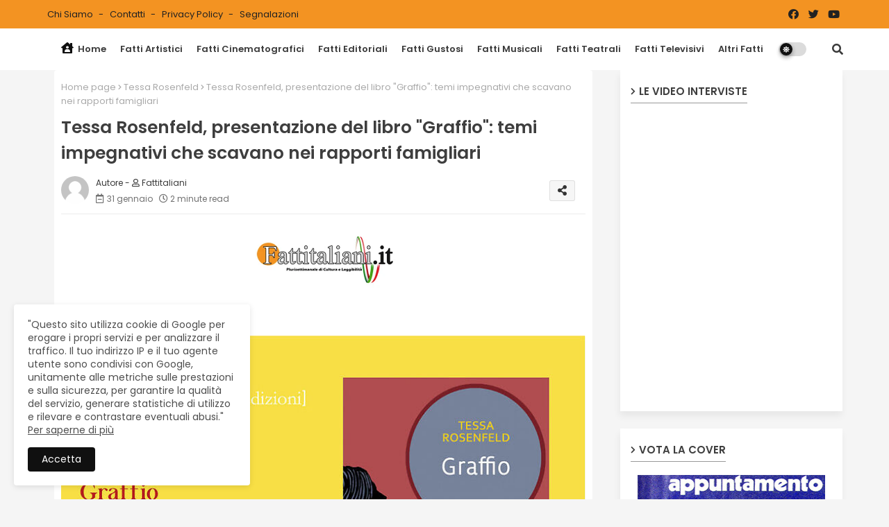

--- FILE ---
content_type: text/html; charset=UTF-8
request_url: https://www.fattitaliani.it/2023/01/vincenzo-capua-uscito-video-di-nella.html?m=1
body_size: 48613
content:
<!DOCTYPE html>
<html class='ltr' dir='ltr' lang='it' xmlns='http://www.w3.org/1999/xhtml' xmlns:b='http://www.google.com/2005/gml/b' xmlns:data='http://www.google.com/2005/gml/data' xmlns:expr='http://www.google.com/2005/gml/expr'>
<head>
<meta content='4a72BLN9p2ichzo2Xt3Rry0tVwUIpQb09PluPc2f5TQ' name='google-site-verification'/>
<!--- Piki Templates All Packed SEO /-->
<meta content='width=device-width, initial-scale=1, minimum-scale=1, maximum-scale=1' name='viewport'/>
<title>Vincenzo Capua, uscito video di &quot;Nella mia pelle&quot; singolo del cantautore romano</title>
<meta content='text/html; charset=UTF-8' http-equiv='Content-Type'/>
<meta content='blogger' name='generator'/>
<link href='https://www.fattitaliani.it/favicon.ico' rel='icon' type='image/x-icon'/>
<link href='https://www.fattitaliani.it/favicon.ico' rel='icon' sizes='32x32'/>
<link href='https://www.fattitaliani.it/favicon.ico' rel='icon' sizes='100x100'/>
<link href='https://www.fattitaliani.it/favicon.ico' rel='apple-touch-icon'/>
<meta content='https://www.fattitaliani.it/favicon.ico' name='msapplication-TileImage'/>
<link href='https://www.fattitaliani.it/2023/01/vincenzo-capua-uscito-video-di-nella.html?m=1' hreflang='x-default' rel='alternate'/>
<meta content='#5186d5' name='theme-color'/>
<meta content='#5186d5' name='msapplication-navbutton-color'/>
<link href='https://www.fattitaliani.it/2023/01/vincenzo-capua-uscito-video-di-nella.html' rel='canonical'/>
<link rel="alternate" type="application/atom+xml" title="Fattitaliani.it - Atom" href="https://www.fattitaliani.it/feeds/posts/default" />
<link rel="alternate" type="application/rss+xml" title="Fattitaliani.it - RSS" href="https://www.fattitaliani.it/feeds/posts/default?alt=rss" />
<link rel="service.post" type="application/atom+xml" title="Fattitaliani.it - Atom" href="https://www.blogger.com/feeds/6336922160987412560/posts/default" />

<link rel="alternate" type="application/atom+xml" title="Fattitaliani.it - Atom" href="https://www.fattitaliani.it/feeds/132389634417857324/comments/default" />
<meta content='Il cantautore romano Vincenzo Capua, tra i protagonisti del programma   EdicolaFiore   di   Rosa rio Fiorello,  fa parte della Nazionale Ita...' name='description'/>
<!-- Metadata for Open Graph protocol available here http://ogp.me/. -->
<meta content='index, follow, max-snippet:-1, max-image-preview:large, max-video-preview:-1' name='robots'/>
<meta content='article' property='og:type'/>
<meta content='Vincenzo Capua, uscito video di &quot;Nella mia pelle&quot; singolo del cantautore romano' property='og:title'/>
<meta content='https://www.fattitaliani.it/2023/01/vincenzo-capua-uscito-video-di-nella.html' property='og:url'/>
<meta content='Il cantautore romano Vincenzo Capua, tra i protagonisti del programma   EdicolaFiore   di   Rosa rio Fiorello,  fa parte della Nazionale Ita...' property='og:description'/>
<meta content='Fattitaliani.it' property='og:site_name'/>
<meta content='https://blogger.googleusercontent.com/img/b/R29vZ2xl/AVvXsEiOqb-Q_gDLtcu_wG4QpayOBVJDNeijVP9axwNcRYSdA9tqhp2Zv4dHi7XVOlpJS44u5QPed6EQmE3-VTOZm3Vgl8vp933a5MCyozkDdXPsBlhKqU8njPxHtsCkNlfcbf8wendmMVmsOejgWLkn-zyxrilXZ9zPyVrab_Rz_aIhU8PrXMqN9x_pYti_zQ/s16000/vincenzo-capua-fattitaliani.jpg' property='og:image'/>
<meta content='https://blogger.googleusercontent.com/img/b/R29vZ2xl/AVvXsEiOqb-Q_gDLtcu_wG4QpayOBVJDNeijVP9axwNcRYSdA9tqhp2Zv4dHi7XVOlpJS44u5QPed6EQmE3-VTOZm3Vgl8vp933a5MCyozkDdXPsBlhKqU8njPxHtsCkNlfcbf8wendmMVmsOejgWLkn-zyxrilXZ9zPyVrab_Rz_aIhU8PrXMqN9x_pYti_zQ/s16000/vincenzo-capua-fattitaliani.jpg' name='twitter:image'/>
<meta content='Vincenzo Capua, uscito video di "Nella mia pelle" singolo del cantautore romano' property='og:title'/>
<meta content='Vincenzo Capua, uscito video di "Nella mia pelle" singolo del cantautore romano' name='keywords'/>
<link href='https://www.fattitaliani.it/2023/01/vincenzo-capua-uscito-video-di-nella.html?m=1' hreflang='en' rel='alternate'/>
<meta content='summary_large_image' name='twitter:card'/>
<meta content='Vincenzo Capua, uscito video di &quot;Nella mia pelle&quot; singolo del cantautore romano' name='twitter:title'/>
<meta content='https://www.fattitaliani.it/2023/01/vincenzo-capua-uscito-video-di-nella.html' name='twitter:domain'/>
<meta content='Il cantautore romano Vincenzo Capua, tra i protagonisti del programma   EdicolaFiore   di   Rosa rio Fiorello,  fa parte della Nazionale Ita...' name='twitter:description'/>
<meta content='Il cantautore romano Vincenzo Capua, tra i protagonisti del programma   EdicolaFiore   di   Rosa rio Fiorello,  fa parte della Nazionale Ita...' name='twitter:creator'/>
<meta content='en_US' property='og:locale'/>
<meta content='en_GB' property='og:locale:alternate'/>
<meta content='id_ID' property='og:locale:alternate'/>
<link href='//1.bp.blogspot.com' rel='dns-prefetch'/>
<link href='//28.2bp.blogspot.com' rel='dns-prefetch'/>
<link href='//3.bp.blogspot.com' rel='dns-prefetch'/>
<link href='//4.bp.blogspot.com' rel='dns-prefetch'/>
<link href='//2.bp.blogspot.com' rel='dns-prefetch'/>
<link href='//www.blogger.com' rel='dns-prefetch'/>
<link href='//maxcdn.bootstrapcdn.com' rel='dns-prefetch'/>
<link href='//fonts.googleapis.com' rel='dns-prefetch'/>
<link href='//use.fontawesome.com' rel='dns-prefetch'/>
<link href='//ajax.googleapis.com' rel='dns-prefetch'/>
<link href='//resources.blogblog.com' rel='dns-prefetch'/>
<link href='//feeds.feedburner.com' rel='dns-prefetch'/>
<link href='//cdnjs.cloudflare.com' rel='dns-prefetch'/>
<link href='//www.google-analytics.com' rel='dns-prefetch'/>
<link href='//themes.googleusercontent.com ' rel='dns-prefetch'/>
<link href='//pagead2.googlesyndication.com' rel='dns-prefetch'/>
<link href='//googleads.g.doubleclick.net' rel='dns-prefetch'/>
<link href='//www.gstatic.com' rel='preconnect'/>
<link href='//www.googletagservices.com' rel='dns-prefetch'/>
<link href='//static.xx.fbcdn.net' rel='dns-prefetch'/>
<link href='//tpc.googlesyndication.com' rel='dns-prefetch'/>
<link href='//apis.google.com' rel='dns-prefetch'/>
<link href='//www.facebook.com' rel='dns-prefetch'/>
<link href='//connect.facebook.net' rel='dns-prefetch'/>
<link href='//twitter.com' rel='dns-prefetch'/>
<link href='//www.youtube.com' rel='dns-prefetch'/>
<link href='//www.pinterest.com' rel='dns-prefetch'/>
<link href='//www.linkedin.com' rel='dns-prefetch'/>
<!-- Font Awesome Free 5.15.2 -->
<link href='//cdnjs.cloudflare.com/ajax/libs/font-awesome/5.15.2/css/fontawesome.min.css' rel='stylesheet'/>
<!-- Template Style CSS -->
<style id='page-skin-1' type='text/css'><!--
/*
-----------------------------------------------
Blogger Template Style
Name:        Pixy Newspaper 11 Default - Blogger Premium Template
Version:     2.0.0.V
Author:      Piki Template
Author Url:  https://pikitemplates.com/
Designed by: Piki Templates
Last Update: 03/Jan/2022
This Theme is Created by pikitemplates.com This work is licensed under a Creative Commons Attribution-NoDerivatives 4.0 International License http://creativecommons.org/licenses/by-nd/4.0/ No One Has Been Permission to Sell Or Distribute this template without Our Permission.
----------------------------------------------- */
/*-- Google Poppins Font Family --*/
@font-face{font-family:'Poppins';font-style:italic;font-weight:400;font-display:swap;src:url(https://fonts.gstatic.com/s/poppins/v15/pxiGyp8kv8JHgFVrJJLucXtAKPY.woff2) format('woff2');unicode-range:U+0900-097F,U+1CD0-1CF6,U+1CF8-1CF9,U+200C-200D,U+20A8,U+20B9,U+25CC,U+A830-A839,U+A8E0-A8FB}
@font-face{font-family:'Poppins';font-style:italic;font-weight:400;font-display:swap;src:url(https://fonts.gstatic.com/s/poppins/v15/pxiGyp8kv8JHgFVrJJLufntAKPY.woff2) format('woff2');unicode-range:U+0100-024F,U+0259,U+1E00-1EFF,U+2020,U+20A0-20AB,U+20AD-20CF,U+2113,U+2C60-2C7F,U+A720-A7FF}
@font-face{font-family:'Poppins';font-style:italic;font-weight:400;font-display:swap;src:url(https://fonts.gstatic.com/s/poppins/v15/pxiGyp8kv8JHgFVrJJLucHtA.woff2) format('woff2');unicode-range:U+0000-00FF,U+0131,U+0152-0153,U+02BB-02BC,U+02C6,U+02DA,U+02DC,U+2000-206F,U+2074,U+20AC,U+2122,U+2191,U+2193,U+2212,U+2215,U+FEFF,U+FFFD}
@font-face{font-family:'Poppins';font-style:italic;font-weight:600;font-display:swap;src:url(https://fonts.gstatic.com/s/poppins/v15/pxiDyp8kv8JHgFVrJJLmr19VFteOcEg.woff2) format('woff2');unicode-range:U+0900-097F,U+1CD0-1CF6,U+1CF8-1CF9,U+200C-200D,U+20A8,U+20B9,U+25CC,U+A830-A839,U+A8E0-A8FB}
@font-face{font-family:'Poppins';font-style:italic;font-weight:600;font-display:swap;src:url(https://fonts.gstatic.com/s/poppins/v15/pxiDyp8kv8JHgFVrJJLmr19VGdeOcEg.woff2) format('woff2');unicode-range:U+0100-024F,U+0259,U+1E00-1EFF,U+2020,U+20A0-20AB,U+20AD-20CF,U+2113,U+2C60-2C7F,U+A720-A7FF}
@font-face{font-family:'Poppins';font-style:italic;font-weight:600;font-display:swap;src:url(https://fonts.gstatic.com/s/poppins/v15/pxiDyp8kv8JHgFVrJJLmr19VF9eO.woff2) format('woff2');unicode-range:U+0000-00FF,U+0131,U+0152-0153,U+02BB-02BC,U+02C6,U+02DA,U+02DC,U+2000-206F,U+2074,U+20AC,U+2122,U+2191,U+2193,U+2212,U+2215,U+FEFF,U+FFFD}
@font-face{font-family:'Poppins';font-style:normal;font-weight:400;font-display:swap;src:url(https://fonts.gstatic.com/s/poppins/v15/pxiEyp8kv8JHgFVrJJbecmNE.woff2) format('woff2');unicode-range:U+0900-097F,U+1CD0-1CF6,U+1CF8-1CF9,U+200C-200D,U+20A8,U+20B9,U+25CC,U+A830-A839,U+A8E0-A8FB}
@font-face{font-family:'Poppins';font-style:normal;font-weight:400;font-display:swap;src:url(https://fonts.gstatic.com/s/poppins/v15/pxiEyp8kv8JHgFVrJJnecmNE.woff2) format('woff2');unicode-range:U+0100-024F,U+0259,U+1E00-1EFF,U+2020,U+20A0-20AB,U+20AD-20CF,U+2113,U+2C60-2C7F,U+A720-A7FF}
@font-face{font-family:'Poppins';font-style:normal;font-weight:400;font-display:swap;src:url(https://fonts.gstatic.com/s/poppins/v15/pxiEyp8kv8JHgFVrJJfecg.woff2) format('woff2');unicode-range:U+0000-00FF,U+0131,U+0152-0153,U+02BB-02BC,U+02C6,U+02DA,U+02DC,U+2000-206F,U+2074,U+20AC,U+2122,U+2191,U+2193,U+2212,U+2215,U+FEFF,U+FFFD}
@font-face{font-family:'Poppins';font-style:normal;font-weight:600;font-display:swap;src:url(https://fonts.gstatic.com/s/poppins/v15/pxiByp8kv8JHgFVrLEj6Z11lFc-K.woff2) format('woff2');unicode-range:U+0900-097F,U+1CD0-1CF6,U+1CF8-1CF9,U+200C-200D,U+20A8,U+20B9,U+25CC,U+A830-A839,U+A8E0-A8FB}
@font-face{font-family:'Poppins';font-style:normal;font-weight:600;font-display:swap;src:url(https://fonts.gstatic.com/s/poppins/v15/pxiByp8kv8JHgFVrLEj6Z1JlFc-K.woff2) format('woff2');unicode-range:U+0100-024F,U+0259,U+1E00-1EFF,U+2020,U+20A0-20AB,U+20AD-20CF,U+2113,U+2C60-2C7F,U+A720-A7FF}
@font-face{font-family:'Poppins';font-style:normal;font-weight:600;font-display:swap;src:url(https://fonts.gstatic.com/s/poppins/v15/pxiByp8kv8JHgFVrLEj6Z1xlFQ.woff2) format('woff2');unicode-range:U+0000-00FF,U+0131,U+0152-0153,U+02BB-02BC,U+02C6,U+02DA,U+02DC,U+2000-206F,U+2074,U+20AC,U+2122,U+2191,U+2193,U+2212,U+2215,U+FEFF,U+FFFD}
/*-- Font Awesome Free 5.15.1 --*/
@font-face{font-family:"Font Awesome 5 Brands";font-display:swap;font-style:normal;font-weight:400;font-display:block;src:url(https://cdnjs.cloudflare.com/ajax/libs/font-awesome/5.15.1/webfonts/fa-brands-400.eot);src:url(https://cdnjs.cloudflare.com/ajax/libs/font-awesome/5.15.1/webfonts/fa-brands-400.eot?#iefix) format("embedded-opentype"),url(https://cdnjs.cloudflare.com/ajax/libs/font-awesome/5.15.1/webfonts/fa-brands-400.woff2) format("woff2"),url(https://cdnjs.cloudflare.com/ajax/libs/font-awesome/5.15.1/webfonts/fa-brands-400.woff) format("woff"),url(https://cdnjs.cloudflare.com/ajax/libs/font-awesome/5.15.1/webfonts/fa-brands-400.ttf) format("truetype"),url(https://cdnjs.cloudflare.com/ajax/libs/font-awesome/5.15.1/webfonts/fa-brands-400.svg#fontawesome) format("svg")}.fab{font-family:"Font Awesome 5 Brands";font-weight:400}
@font-face{font-family:"Font Awesome 5 Free";font-display:swap;font-style:normal;font-weight:400;font-display:block;src:url(https://cdnjs.cloudflare.com/ajax/libs/font-awesome/5.15.1/webfonts/fa-regular-400.eot);src:url(https://cdnjs.cloudflare.com/ajax/libs/font-awesome/5.15.1/webfonts/fa-regular-400.eot?#iefix) format("embedded-opentype"),url(https://cdnjs.cloudflare.com/ajax/libs/font-awesome/5.15.1/webfonts/fa-regular-400.woff2) format("woff2"),url(https://cdnjs.cloudflare.com/ajax/libs/font-awesome/5.15.1/webfonts/fa-regular-400.woff) format("woff"),url(https://cdnjs.cloudflare.com/ajax/libs/font-awesome/5.15.1/webfonts/fa-regular-400.ttf) format("truetype"),url(https://cdnjs.cloudflare.com/ajax/libs/font-awesome/5.15.1/webfonts/fa-regular-400.svg#fontawesome) format("svg")}.far{font-family:"Font Awesome 5 Free";font-weight:400}
@font-face{font-family:"Font Awesome 5 Free";font-display:swap;font-style:normal;font-weight:900;font-display:block;src:url(https://cdnjs.cloudflare.com/ajax/libs/font-awesome/5.15.1/webfonts/fa-solid-900.eot);src:url(https://cdnjs.cloudflare.com/ajax/libs/font-awesome/5.15.1/webfonts/fa-solid-900.eot?#iefix) format("embedded-opentype"),url(https://cdnjs.cloudflare.com/ajax/libs/font-awesome/5.15.1/webfonts/fa-solid-900.woff2) format("woff2"),url(https://cdnjs.cloudflare.com/ajax/libs/font-awesome/5.15.1/webfonts/fa-solid-900.woff) format("woff"),url(https://cdnjs.cloudflare.com/ajax/libs/font-awesome/5.15.1/webfonts/fa-solid-900.ttf) format("truetype"),url(https://cdnjs.cloudflare.com/ajax/libs/font-awesome/5.15.1/webfonts/fa-solid-900.svg#fontawesome) format("svg")}.fa,.far,.fas{font-family:"Font Awesome 5 Free"}.fa,.fas{font-weight:900}
/*-- Reset CSS Start Here --*/
html.rtl {
--body-font: 'Cairo',Arial,sans-serif;
--meta-font: 'Cairo',Arial,sans-serif;
--title-font: 'Cairo',Arial,sans-serif;
--text-font: 'Cairo',Arial,sans-serif;
}
:root{
--body-font:'Poppins', Arial, sans-serif;
--title-font:'Poppins', Arial, sans-serif;
--meta-font:'Poppins', Arial, sans-serif;
--text-font:'Poppins', Arial, sans-serif;
--text-font-color:#505050;
--runs-solid-color:#c1bbbb;
--black-color:#404040;
--hero-color:#aaaaaa;
--main-menu-bg:#ffffff;
--snippet-color:#aba4a4;
--solid-border:#ddd;
--top-bar:#f39322;
--featured-posts-title:#333333;
--button-bg-color:#101010;
--button-text-color:#ffffff;
--lables-buttons-color:#f39322;
--lables-text-color:#ffffff;
--email-bg-color:#5186d5;
--email-text-color:#ffffff;
--cloud-bg-color:#f39322;
--cloud-border-color:#f39322;
--list-text-color:#5186d5;
--theme-text-color:#3e3e3e;
--featured-gadgets-title:#3e3e3e;
--placeholder-text-color:#3e3e3e;
--main-menu-text-color:#3a3a3a;
--sub-menu-text-color:#3a3a3a;
--footer-title-color:#484848;
--footer-copyright-bg:#202020;
--body-color-main:#f5f5f5 url() repeat fixed top left;
--all-link-color:#112b3e;
--black-text:#000000;
--main-text-color:#101010;
--mobile-menu-bg:#ffffff;
--top-menu-text:#222222;
--white-bg:#ffffff;
--bg-cards:#ffffff;
--block-bg:#ffffff;
--featured-posts-title-featured:#ffffff;
--white-label-color:#ffffff;
--bg-cards-video:#121212;
--bg-cards-shadow:-1px 7px 10px 0 rgb(0 0 0 / 0.06);
--bt-breaking:rgba(0 0 0 / 0.08);
--bt-breaking-text:#626262;
--shadow-top:0 0 20px rgba(0,0,0,.15);
--shadow-top-fixed:5px 5px 8px 0px rgba(224 223 223 / 0.48);
--ads-bg:rgb(143 183 255 / 0.20);
--ads-text:#898989;
--buttons-category-text:#1d1d1d;
--snip-text-color:#eeeeee;
--search-bt-text:#626262;
--comments-dec:#333;
--sticky-bg:#f1f1f1;
--input-form:transparent;
--bt-home:#f2f7fb;
--cm-count:#555555;
--block-inner-runs-text:#4e4e4e;
--sticky-lists:#f7fcff;
--post-snip-data:#707070;
--post-snip-open:#383838;
--ico-relative:#0000ec;
--ico-relative-hover:#e60000;
--front-bg-lists:#fff;
--share-author-links:#585858;
--box-posts-share:#f1f1f1;
--title-share:#1c1c1c;
--title-share-fa:#5c5c5c;
--footer-text-color:#d7d7d7;
--footer-about-text:#868686;
--footer-bg-color:#ffffff;
--footer-gadgets-title:#404040;
--main-logo-text-color:#222222;
--submenu-bg-color:#eeeeee;
--comment-content:#f6f6f6;
--comment-text:#5e5e5e;
--label-text-color:#2c2c2c;
--pager-text-color:#6d6d6d;
--back-top-text:#3e3e3e;
--back-top:rgb(90 90 90 / 0.18);
--box-shadows:rgb(102 102 102 / 0.13);
}
body.dark{
--main-logo-text-color:#d4d4d4;
--all-link-color:rgba(255,255,255,.7);
--body-color-main:#292929;
--main-menu: #383838;
--text-font-color:#e3e3e3;
--shadow-top:none;
--top-bar:#2d2d2d;
--cloud-border-color:rgb(100 100 100 / 0.66);
--cloud-bg-color:#ffffff;
--mobile-menu-bg:#212121;
--input-form:rgb(112 112 112 / 0.34);
--shadow-top-fixed:none;
--white-label-color:#464646;
--search-bt-text:#b5b5b5;
--main-menu-text-color:#dadada;
--sub-menu-text-color:#dadada;
--title-share:#dddddd;
--bg-cards:#212121;
--black-color:#d9d9d9;
--title-share-fa:#dddddd;
--front-bg-lists:#292929;
--box-shadows:transparent;
--bt-home:#212121;
--sticky-lists:#212121;
--main-menu-bg:#232323;
--post-snip-open:#eee;
--footer-gadgets-title:#c3c3c3;
--footer-title-color:#adadad;
--sticky-bg:#212121;
--placeholder-text-color:#dadada;
--theme-text-color:#dadada;
--featured-gadgets-title:#dadada;
--ads-bg:#212121;
--box-posts-share:#323232;
--submenu-bg-color:#212121;
--label-text-color:#a1a1a1;
--featured-posts-title: #c3c3c3;
--ads-text:#dadada;
--buttons-category-text:#dadada;
--block-bg:#3a3a3a;
--black-text:#f3f8fb;
--post-snip-data:#a5a5a5;
--filter-bg:rgb(127 127 127 / 0.47);
--back-top-text:#d3d3d3;
--comments-dec:#cecece;
--comment-content:#353535;
--comment-text:#c1c1c1;
--footer-bg-color:#181818;
--footer-text-color:#E4E4E4;
--cm-count:#E4E4E4;
--main-text-color:#E4E4E4;
--block-inner-runs-text:#c3c3c3;
--share-author-links:#E4E4E4;
--footer-copyright-bg:#292929;
}
a,abbr,acronym,address,applet,b,big,blockquote,body,caption,center,cite,code,dd,del,dfn,div,dl,dt,em,fieldset,font,form,h1,h2,h3,h4,h5,h6,html,i,iframe,img,ins,kbd,label,legend,li,object,p,pre,q,s,samp,small,span,strike,strong,sub,sup,table,tbody,td,tfoot,th,thead,tr,tt,u,ul,var{padding:0;border:0;outline:0;vertical-align:baseline;background:0;text-decoration:none}
form,textarea,input,button{font-family:var(--body-font);-webkit-appearance:none;-moz-appearance:none;appearance:none;border-radius:0;box-sizing:border-box}
.CSS_LIGHTBOX{z-index:999999!important}.CSS_LIGHTBOX_ATTRIBUTION_INDEX_CONTAINER .CSS_HCONT_CHILDREN_HOLDER > .CSS_LAYOUT_COMPONENT.CSS_HCONT_CHILD:first-child > .CSS_LAYOUT_COMPONENT{opacity:0}
input,textarea{outline:none}
/*! normalize.css v3.0.1 | MIT License | git.io/normalize */
dl,ul{list-style-position:inside;font-weight:400;list-style:none}
ul li{list-style:none}
caption,th{text-align:center}
html,body{text-size-adjust:none;-webkit-text-size-adjust:none;-moz-text-size-adjust:none;-ms-text-size-adjust:none}
.separator a{clear:none!important;float:none!important;margin-left:0!important;margin-right:0!important}
#Navbar1,#navbar-iframe,.widget-item-control,a.quickedit,.home-link,.feed-links{display:none!important}
.center{display:table;margin:0 auto;position:relative}
.widget > h2,.widget > h3{display:none}
.widget iframe,.widget img{max-width:100%}
.container{width:100%;max-width:1145px;margin:0 auto;padding:0px;box-sizing:border-box}
.center{display:table;margin:0 auto;position:relative}
img{border:0;position:relative}
a,a:visited{text-decoration:none}
.clearfix{clear:both}
.section,.widget,.widget ul{margin:0;padding:0}
a{color:var(--all-link-color)}
a img{border:0}
abbr{text-decoration:none}
.widget>h2,.widget>h3{display:none}
*:before,*:after{-webkit-box-sizing:border-box;-moz-box-sizing:border-box;box-sizing:border-box;}
/*-- CSS Variables --*/
.no-items.section{display:none}
h1,h2,h3,h4,h5,h6{font-family:var(--title-font);font-weight:600}
body{position:relative;background:var(--body-color-main);font-family:var(--body-font);font-size:14px;font-weight:400;color:var(--black-text);word-wrap:break-word;margin:0;padding:0;font-style:normal;line-height:1.4em}
#outer-wrapper{position:relative;overflow:hidden;width:100%;max-width:100%;margin:0 auto}
.outer-container{width:1178px}
h1{font-size:26px;line-height:28px}
h3{font-size:22px;line-height:21px}
h4{font-size:20px;line-height:18px}
h5{font-size:16px;line-height:16px}
h6{font-size:13px;line-height:13px;margin-bottom:0;margin-top:0}
@media only screen and (min-width:1025px){h1{font-size:42px;line-height:46px}
h2{font-size:36px;line-height:40px}
h3{font-size:28px;line-height:35px}
h4{font-size:21px;line-height:26px}
}
.post-body h1{font-size:28px}
.post-body h2{font-size:24px}
.post-body h3{font-size:21px}
.post-body h4{font-size:18px}
.post-body h5{font-size:16px}
.post-body h6{font-size:13px}
.dark .post-body p{background:transparent!important;color:#fff!important}
#center-container{position:relative;float:left;width:100%;overflow:hidden;padding:0px 0 0;margin:0}
#center-container > .container{margin:0 auto}
#feed-view{position:relative;float:left;width:calc(100% - (320px + 30px));box-sizing:border-box;padding:0}
#sidebar-container{position:relative;float:right;width:320px;box-sizing:border-box;padding:0}
.post-filter-image{position:relative;display:block;transition:transform .3s ease}
.snip-thumbnail{position:relative;width:100%;height:100%;display:block;object-fit:cover;z-index:1;opacity:0;transition:opacity .30s ease,transform .30s ease}
.snip-thumbnail.lazy-img{opacity:1}
.row,.row-1{position:relative;}
.post-filter-link:hover .snip-thumbnail{filter: brightness(0.9);}
.background-layer:before{content:'';position:absolute;left:0;right:0;bottom:0;height:66%;background-image:linear-gradient(to bottom,transparent,rgba(0,0,0,0.7));-webkit-backface-visibility:hidden;backface-visibility:hidden;z-index:2;opacity:1;margin:0;transition:opacity .25s ease}
/*-- Social Icons Start Here (Global FontAwesome Icon Codes) --*/
.social-footer a:before,.social a:before{display:inline-block;font-family:'Font Awesome 5 Brands';font-style:normal;font-weight:400}
.social-footer .blogger a:before,.social .blogger:before{content:"\f37d"}
.social-footer .behance a:before,.social .behance:before{content:"\f1b4"}
.social-footer .digg a:before,.social .digg:before{content:"\f1a6"}
.social-footer .instagram a:before,.social .instagram:before{content:"\f16d"}
.social-footer .pinterest a:before,.social .pinterest:before{content:"\f0d2"}
.social-footer .rss a:before,.social .rss:before{content:'\f09e';font-family:'Font Awesome 5 Free';font-weight:900}
.social-footer .facebook a:before,.social .facebook:before{content:"\f09a"}
.social-footer .facebook-f a:before,.social .facebook-f:before{content:"\f09a"}
.social-footer .twitter a:before,.social .twitter:before{content:"\f099"}
.social-footer .youtube a:before,.social .youtube:before{content:"\f167"}
.social-footer .stack-overflow a:before,.social .stack-overflow:before{content:"\f16c"}
.social-footer .github a:before,.social .github:before{content:"\f09b"}
.social-footer .linkedin a:before,.social .linkedin:before{content:"\f0e1"}
.social-footer .skype a:before,.social .skype:before{content:"\f17e"}
.social-footer .stumbleupon a:before,.social .stumbleupon:before{content:"\f1a4"}
.social-footer .tumblr a:before,.social .tumblr:before{content:"\f173"}
.social-footer .vk a:before,.social .vk:before{content:"\f189"}
.social-footer .reddit a:before,.social .reddit:before{content:"\f1a1"}
.social-footer .whatsapp a:before,.social .whatsapp:before{content:"\f232"}
.social-footer .telegram a:before,.social .telegram:before{content:"\f2c6"}
.social-footer .dribbble a:before,.social .dribbble:before{content:"\f17d"}
.social-footer .soundcloud a:before,.social .soundcloud:before{content:"\f1be"}
.social-footer .twitch a:before,.social .twitch:before{content:"\f1e8"}
.social-footer .delicious a:before,.social .delicious:before{content:"\f1a5"}
.social-footer .codepen a:before,.social .codepen:before{content:"\f1cb"}
.social-footer .snapchat a:before,.social .snapchat:before{content:"\f2ac"}
.social-footer .copy-post a:before,.social .copy-post:before{content:"\f0c5";font-family:'Font Awesome 5 Free'}
.social-footer .email a:before,.social .email:before{content:'\f0e0';font-family:'Font Awesome 5 Free'}
.social-footer .external-link a:before,.social .external-link:before{content:'\f35d';font-family:'Font Awesome 5 Free';font-weight:900}
.social-bg-hover a.blogger:hover{color:#ff5722}
.social-bg-hover a.facebook:hover,.social-bg-hover a.facebook-f:hover{color:#3b5999}
.social-bg-hover a.twitter:hover{color:#00acee}
.social-bg-hover a.youtube:hover{color:#f50000}
.social-bg-hover a.messenger:hover{color:#0084ff}
.social-bg-hover a.snapchat:hover{color:#ffe700}
.social-bg-hover a.telegram:hover{color:#179cde}
.social-bg-hover a.instagram:hover{color:#dd277b}
.social-bg-hover a.pinterest:hover,.social-bg-hover a.pinterest-p:hover{color:#ca2127}
.social-bg-hover a.dribbble:hover{color:#ea4c89}
.social-bg-hover a.linkedin:hover{color:#0077b5}
.social-bg-hover a.stumbleupon:hover{color:#eb4823}
.social-bg-hover a.vk:hover{color:#4a76a8}
.social-bg-hover a.stack-overflow:hover{color:#f48024}
.social-bg-hover a.github:hover{color:#24292e}
.social-bg-hover a.soundcloud:hover{background:linear-gradient(#ff7400,#ff3400)}
.social-bg-hover a.behance:hover{color:#191919}
.social-bg-hover a.digg:hover{color:#1b1a19}
.social-bg-hover a.delicious:hover{color:#0076e8}
.social-bg-hover a.codepen:hover{color:#000}
.social-bg-hover a.flipboard:hover{color:#f52828}
.social-bg-hover a.reddit:hover{color:#ff4500}
.social-bg-hover a.tumblr:hover{color:#365069}
.social-bg-hover a.twitch:hover{color:#6441a5}
.social-bg-hover a.rss:hover{color:#ffc200}
.social-bg-hover a.skype:hover{color:#00aff0}
.social-bg-hover a.whatsapp:hover{color:#3fbb50}
.social-bg-hover a.discord:hover{color:#7289da}
.social-bg-hover a.share:hover{color:var(--hero-color)}
.social-bg-hover a.email:hover{color:#888}
.social-bg-hover a.external-link:hover{color:#3500e5}
.social-front-hover a.blogger{background:#ff5722}
.social-front-hover a.facebook,.social-front-hover a.facebook-f{background:#3b5999}
.social-front-hover a.twitter{background:#00acee}
.social-front-hover a.youtube{background:#f50000}
.social-front-hover a.messenger{background:#0084ff}
.social-front-hover a.snapchat{background:#ffe700}
.social-front-hover a.telegram{background:#179cde}
.social-front-hover a.instagram{background:linear-gradient(15deg,#ffb13d,#dd277b,#4d5ed4)}
.social-front-hover a.pinterest:hover,.social-front-hover a.pinterest-p{background:#ca2127}
.social-front-hover a.dribbble{background:#ea4c89}
.social-front-hover a.linkedin{background:#0077b5}
.social-front-hover a.stumbleupon{background:#eb4823}
.social-front-hover a.vk{background:#4a76a8}
.social-front-hover a.stack-overflow{background:#f48024}
.social-front-hover a.github{background:#24292e}
.social-front-hover a.soundcloud{background:linear-gradient(#ff7400,#ff3400)}
.social-front-hover a.behance{background:#191919}
.social-front-hover a.digg{background:#1b1a19}
.social-front-hover a.delicious{background:#0076e8}
.social-front-hover a.codepen{background:#000}
.social-front-hover a.flipboard{background:#f52828}
.social-front-hover a.reddit{background:#ff4500}
.social-front-hover a.tumblr{background:#365069}
.social-front-hover a.twitch{background:#6441a5}
.social-front-hover a.rss{background:#ffc200}
.social-front-hover a.skype{background:#00aff0}
.social-front-hover a.whatsapp{background:#3fbb50}
.social-front-hover a.discord{background:#7289da}
.social-front-hover a.share{background:var(--hero-color)}
.social-front-hover a.email{background:#888}
.social-front-hover a.external-link{background:#3500e5}
.Super-Menu-logo{display:none}
.top-bar .container .row{display:flex;flex-wrap:wrap;flex-direction:row;justify-content:space-between;align-items:center;align-content:center;}
.top-bar{height:41px;background:var(--top-bar);}
#top-menu{float:left}
#top-menu .selectnav,.LSpeed-filter-logo{display:none}
.menu-top li{display:inline-block;line-height:40px;padding:0}
.menu-top li a{color:var(--top-menu-text);text-transform:capitalize;font-size:13px;font-weight:400;text-decoration:none}
.menu-top li a:after{content:"-";margin:0 5px;color:var(--top-menu-text)}
.menu-top li:last-child a:after{content:" ";display:none}
.menu-top li a .fa{margin-right:5px}
.menu-top li a:hover{color:#eee}
#top-social{float:right}
.social-sec .social li{display:inline-block;list-style:none;line-height:40px}
.social-sec .social li a{display:block;width:25px;line-height:40px;font-size:15px;text-align:center;color:var(--top-menu-text)}
.social-sec .social{width:100%;text-align:right;line-height:40px}
.dark .post-body ol>li:before{color:#eee}
.mega-mode{position:relative;padding:0 15px;margin-right:10px;text-align:center;border-radius:30px;display:inline-block;align-items:center;z-index:999}
.dark-button{display:none;}
.dark-button + .dark-toggle{outline:0;display:inline-block;width:40px;height:20px;vertical-align:middle;position:relative;cursor:pointer;margin-left:5px;-webkit-user-select:none;-moz-user-select:none;-ms-user-select:none;user-select:none;}
.dark-mode + .dark-toggle{border-radius:99em;transition:all .4s ease}
.dark-mode + .dark-toggle:after{content:'\f185';font-family:'Font Awesome 5 Free';font-size: 10px;font-weight:900;color:var(--button-text-color);line-height:18px;border-radius:100px;background:var(--button-bg-color);transition:left 0.3s cubic-bezier(0.175,0.885,0.32,1.275),padding 0.3s ease,margin 0.3s ease;position:absolute;width:18px;height:18px;top:1px;left:2px;box-shadow:0 3px 6px rgba(0,0,0,0.16),0 3px 6px rgba(0,0,0,0.23)}
.dark .dark-mode + .dark-toggle{background:rgb(255 237 198 / 0.41)}
.dark-mode + .dark-toggle{background:rgb(111 111 111 / 0.25)}
.dark .dark-mode + .dark-toggle:after{content:'\f186';left:53%;background:#d5904e}
#Super-FlexMenuList>.mega-menu{position:unset!important}
.Super-FlexMenu li:hover .BiggerMenu{opacity:1;visibility:visible}
.drop-down>a:after{content:'\f078';float:right;font-family:'Font Awesome 5 Free';font-size:9px;font-weight:900;margin:-1px 0 0 5px}
.BiggerMenu{top:59px;transition:all .3s ease;-webkit-transition:all .3s ease;-moz-transition:all .3s ease;-o-transition:all .3s ease;opacity:0;visibility:hidden;width:100%;left:0;box-sizing:border-box;right:0;z-index:3333;color:var(--white-bg);height:auto;padding:20px;text-align:center;min-height:100px;position:absolute;background-color:var(--block-bg);box-shadow:0 10px 10px rgba(0,0,0,0.28)}
.Super-FlexMenu li:hover .BiggerMenu{margin-top:1px;opacity:1;visibility:visible}
.Mega-ui{width:calc((100% - 50px) / 5);box-sizing:border-box;float:left;overflow:hidden;position:relative}
.Mega-ui:last-child{margin-right:0}
.Mega-ui .post-filter-link{display:block;height:180px;width:100%;}
.Mega-uis{display:flex;justify-content:space-between;flex-wrap:wrap}
.Mega-uis .Mega-img-ui{position:relative;display:block;overflow:hidden;border-radius:5px;}
.Mega-uis .entry-title{font-size:14px;font-weight:600;line-height:1.2em;margin:0}
/*----- Home Page Buttons -----*/
.mega-wrap{position:relative;margin:0;padding:0 0 15px;overflow:hidden;}
.section-sticky{position:fixed;display:none;left:0;right:0;bottom:0;background-color:var(--sticky-lists);border-top:1px solid rgb(108 108 108 / 0.14);padding:0 25px;box-shadow:0 5px 15px 0 rgb(0 0 0 / 0.46);z-index:111;}
ul.mobileMenu{display:flex;align-items:center;justify-content:space-between;height:50px;margin:0;padding:0;list-style:none;}
ul.mobileMenu li{position:relative;text-align:center;}
ul.mobileMenu li label, ul.mobileMenu li a{display:block;font-size:20px;color:#6a6a6a}
ul.mobileMenu li label:hover, ul.mobileMenu li a:hover{color: #464646;}
.ticker-news .loading-icon{line-height:38px;}
.ticker-news .widget .widget-content span.error-status{padding:0;line-height:30px;}
.ticker-news .loading-icon:after{width:20px;height:20px;}
.ticker{position:relative;float:left;width:100%;margin:0;}
.ticker-news{position:relative;margin:25px 10px 15px;overflow:hidden;background:var(--bg-cards);box-shadow:var(--bg-cards-shadow);border-radius:4px;}
.ticker-news .widget{display:block;height:30px;padding:5px 0;margin:0}
.ticker-news .widget>.widget-title{display:block;position:relative;float:left;height:25px;line-height:25px;padding:0 10px;margin:0 10px 0 5px;border-right:1px solid rgba(0 0 0 / 0.18)}
.ticker-news .widget>.widget-title>h3{font-size:14px;font-weight:700;color:var(--featured-gadgets-title);line-height:30px;margin:0}
.ticker-news .widget>.widget-title>h3:before{content:'\f0e7';font-family:'Font Awesome 5 Free';float:left;font-size:11px;font-weight:900;margin:0 5px 0 0;}
.ticker-news .widget-content{position:relative;justify-content:flex-end;flex:1;align-items:center;margin:0;display:none;height:30px;overflow:hidden;}
.breaking-ticker{position:relative;display:flex;box-sizing:border-box;justify-content:space-between;flex:1;margin:0;height:30px;}
.ticker-news .open-iki,.ticker-news .widget.PopularPosts .widget-content{display:flex!important}
.breaking-ticker .tickerNews .entry-title{height:30px;font-size:13px;font-weight:400;line-height:30px;margin:0;padding:0;overflow:hidden}
.breaking-ticker .tickerNews .entry-title a{position:relative;display:block;overflow:hidden;font-size:15px;}
.rtl .ticker-news .widget>.widget-title{float: right;border-left: 1px solid rgba(0 0 0 / 0.18);border-right: unset;}
.breaking-ticker .active, .AflexNewsTested .active{opacity:1;visibility:visible;transform:translate3d(0,0,0);pointer-events:initial}
.mega-flex .section{width:50%;}
.tickerNews, .tickerPart{position:absolute;top:0;left:0;opacity:0;width: 100%;visibility:hidden;pointer-events:none;}
.tickerPart{transform:translate3d(80px,0,0);transition:all .80s cubic-bezier(0.68, -0.55, 0.27, 1.55)}
.tickerNews{;transform:translate3d(10px,0,0);transition:all .80s ease}
.buttons-fix{display:flex;flex-direction:row;align-items:center;justify-content:space-around;margin:0;height:30px}
.buttons-fix>a{display:flex;width:20px;height:20px;line-height:20px;font-size:12px;text-align:center;margin:0 2px;padding:5px;cursor:pointer;color:var(--bt-breaking-text);border-radius:5px;background:var(--bt-breaking)}
.buttons-fix>a:hover{opacity:0.8;}
.buttons-fix .prev:before{content:'\f053'}
.buttons-fix .next:before{content:'\f054'}
.buttons-fix a:before{display:block;font-family:'Font Awesome 5 Free';margin:auto;text-align:center;font-weight:900}
/*----- Table of Content (TOC). -----*/
.tociki-pro{display:flex;width:100%;clear:both;margin:0}
.tociki-inner{position:relative;max-width:100%;font-size:14px;background-color:rgba(165 165 165 / 0.10);overflow:hidden;line-height:23px;border:1px solid #a0a0a0;border-radius:5px}
a.tociki-title{position:relative;display:flex;align-items:center;justify-content:space-between;height:38px;font-size:16px;font-weight:600;color:var(--text-font-color);padding:0 15px;margin:0}
.tociki-title-text{display:flex}
.tociki-title-text:before{content:'\f0cb';font-family:'Font Awesome 5 Free';font-size:14px;font-weight:900;margin:0 5px 0 0}
.rtl .tociki-title-text:before{margin:0 0 0 5px}
.tociki-title:after{content:'\f078';font-family:'Font Awesome 5 Free';font-size:12px;font-weight:900;margin:0 0 0 25px;color:var(--buttons-category-text);}
.rtl .tociki-title:after{margin:0 25px 0 0;}
.tociki-title.opened:after{content:'\f077'}
a.tociki-title:hover{text-decoration:none}
#tociki{display:none;padding:0 15px 10px;margin:0}
#tociki ol{padding:0 0 0 15px}
#tociki li{font-size:14px;margin:10px 0}
#tociki li a{color:var(--main-text-color)}
#tociki li a:hover{opacity:0.8;text-decoration:underline}
/*----- Cap the total number of ads (widgets and inline ads). -----*/
#top-ad-placeholder .widget > .widget-title,#bottom-ad-placeholder .widget > .widget-title{display:none}
#top-ad-placeholder,#bottom-ad-placeholder{margin:15px 0;padding:0;width:100%;overflow:hidden;}
.main-ads-pikihome{position:relative;float:left;width:100%;margin:15px 0 0}
.main-ads-pikihome .widget{position:relative;float:left;width:100%;line-height:0;margin:0 0 5px}
#post-placeholder{position:relative;box-sizing:border-box;width:100%;height:auto;padding:0 5px;margin:10px 0}
#post-placeholder .widget{position:relative;width:100%;line-height:0;height:auto}
/*----- Standard footer section under Parent of Center Container element. -----*/
#footer-container{display:block;width:100%;background:var(--footer-copyright-bg);margin:auto;padding:0;border-top:1px solid rgba(255,255,255,0.08);overflow:hidden}
#footer-container .footer-copyright{position:relative;float:left;font-size:13px;line-height:40px;margin:0}
.copyright-text{margin:0;color:var(--footer-text-color);line-height:50px;}
#footer-container .footer-copyright a{color:var(--footer-text-color)}
#footer-container .footer-copyright a:hover{color:var(--footer-text-color)}
#footer-checks-menu{float:right;position:relative;display:block;margin:5px 0 0}
#footer-checks-menu .widget > .widget-title,#footer-copyright .widget > .widget-title{display:none}
.footer-checks-menu ul li{position:relative;float:left;margin:0}
.footer-checks-menu ul li a{float:left;font-size:14px;color:var(--footer-text-color);height:30px;line-height:40px;padding:0 5px;margin:0 0 20px}
#footer-checks-menu ul li a:hover{opacity:0.8;}
.pikiList .postMode .fav-list{display:block;}
.postMode .fav-list,.pikiList .postMode .fav-grid{display:none;}
.postMode span i{font-size:17px;color:var(--share-author-links);margin:0 0 0 5px;}
.postMode span{font-size:14px;margin:0 5px 0 0;cursor:pointer;}
.postMode .fav-grid{display:block;}
/*-- Top Social Menu CSS (IE/ IE9 etc.) --*/
.sharing-button .facebook a,.sharing-button .facebook-f a{background-color:#3b5999}
.sharing-button .twitter a,.sharing-button .twitter-square a{background-color:#00acee}
.sharing-button .reddit a{background-color:#ff4500}
.sharing-button .pinterest a,.sharing-button .pinterest-p a{background-color:#ca2127}
.sharing-button .linkedin a{background-color:#0077b5}
.sharing-button .whatsapp a{background-color:#3fbb50}
.sharing-button .email a{background-color:#888}
.Super-Menu .fa{color:#FFF! important}
/*-- Top Social Menu Code (jQuery Latest Menu) --*/
.active-search #search-flex{top:50px;z-index:15151515;left:initial;width:100%;max-width: 1200px;}
.active-search .overlay{filter:blur(2.5px);background-color:rgba(27,27,37,0.5);z-index:151515;backdrop-filter:saturate(100%) blur(2.5px);visibility:visible;opacity:1;}
.active-search  .fixed-nos{position: relative;z-index: initial;}
#Super-MenuTested{position:relative;float:left;width:100%;height:auto;margin:0}
.Super-MenuWorks-wrap,.Super-MenuWorks{position:relative;float:left;background:var(--main-menu-bg);width:100%;height:60px;box-sizing:border-box;padding:0;margin:0;}
#Super-MenuTested .container{position:relative;margin:0 auto;max-width: 1200px;}
.SuperLogo-wrap{position:relative;box-sizing: border-box;width:100%;float:left;margin:0 30px 0 0;padding: 0;}
.SuperLogo{position:relative;float:left;height:55px;padding:0 0 0 10px;margin:0}
.SuperLogo .SuperLogo-img{display:flex;align-items:center;height:40px;overflow:hidden;margin:0;}
.SuperLogo img{display:block;width:100%;height:40px;margin:0;background: var(--filter-bg);}
.show-menu-space{display:none;color:var(--main-menu-text-color);height:40px;font-size:17px;padding:0 15px;}
.header-section{position:relative;display:flex;flex-wrap:wrap;justify-content:space-between;float:left;width:100%;margin:0;}
.header-left{position:static;display:flex;margin:0;}
.rtl .header-right{left:14px;right: unset;}
.header-right{position:absolute;top:0;right:14px;margin:0;z-index: 11;overflow: hidden;background:var(--main-menu-bg)}
.SuperLogo .widget{position:relative;display:flex;align-items:center;height:100%;margin:0;}
.SuperLogo-img .logo-img{display:flex;align-items:center;height:40px;overflow:hidden;margin:0;}
.SuperLogo h1{display:block;font-size:25px;color:var(--main-logo-text-color);height:30px;line-height:30px;overflow:hidden;padding:0;margin:0}
.SuperLogo h1 a{color:var(--main-logo-text-color)}
.SuperLogo #title-header{display:none;visibility:hidden}
.Super-MenuWorks.show{top:0;margin:0;}
.Super-MenuWorks.fixed-nos.show{background:var(--main-menu-bg)}
.main-menu-wrap{position:static;height:56px;margin:0}
#Super-FlexMenu .widget,#Super-FlexMenu .widget>.widget-title{display:none}
#Super-FlexMenu .show-menu{display:block}
#Super-FlexMenu{position:static;height:60px;z-index:10}
#Super-FlexMenu ul>li{position:relative;display: flex;flex-shrink: 0;}
#Super-FlexMenuList>li>a{position:relative;display:block;height:60px;font-size:13px;color:var(--main-menu-text-color);font-weight:600;text-transform:capitalize;line-height:60px;padding:0 10px;margin:0}
#Super-FlexMenuList>li>a i{margin:0 3px 0 0;font-size:16px;color:var(--button-bg-color)}
#Super-FlexMenuList>li>a:hover{opacity:0.8}
#Super-FlexMenu ul>li>ul{position:absolute;float:left;left:0;top:60px;width:180px;background:var(--submenu-bg-color);z-index:99999;visibility:hidden;opacity:0;-webkit-transform:translateY(-10px);transform:translateY(-10px);padding:0;box-shadow:0 2px 5px 0 rgba(0,0,0,0.15),0 2px 10px 0 rgba(0,0,0,0.17)}
#Super-FlexMenu ul>li>ul>li>ul{position:absolute;top:0;left:100%;-webkit-transform:translateX(-10px);transform:translateX(-10px);margin:0}
#Super-FlexMenu ul>li>ul>li{display:block;float:none;position:relative}
#Super-FlexMenu ul>li>ul>li a{position:relative;display:block;height:36px;font-size:13px;color:var(--sub-menu-text-color);line-height:36px;font-weight:400;box-sizing:border-box;padding:0 15px;margin:0;border-bottom:1px solid rgba(155,155,155,0.07)}
#Super-FlexMenu ul>li>ul>li:last-child a{border:0}
#Super-FlexMenu ul>li>ul>li:hover>a{opacity:0.8}
#Super-FlexMenu ul>li.sub-tab>a:after{content:'\f078';float:right;font-family:'Font Awesome 5 Free';font-size:9px;font-weight:900;margin:1px 0 0 5px}
#Super-FlexMenu ul>li>ul>li.sub-tab>a:after{content:'\f054';float:right;margin:0}
#Super-FlexMenu ul>li:hover>ul,#Super-FlexMenu ul>li>ul>li:hover>ul{visibility:visible;opacity:1;-webkit-backface-visibility:hidden;backface-visibility:hidden;-webkit-transform:translate(0);transform:translate(0)}
#Super-FlexMenu ul ul{transition:all .35s ease}
.loading-icon{width:100%;height:100%;line-height:300px;display:flex ;justify-content:center;align-items:center;}
.pixy-box .loading-icon{height:185px}
.loading-icon:after{content:"";width:40px;height:40px;border-radius:50%;border:2px solid var(--main-text-color);border-right:2px solid #c1c1c1;display:inline-block;animation:runload 0.6s infinite}
@-webkit-keyframes runload{0%{-webkit-transform:rotate(0deg);transform:rotate(0deg)}
to{-webkit-transform:rotate(1turn);transform:rotate(1turn)}
}
@keyframes runload{0%{-webkit-transform:rotate(0deg);transform:rotate(0deg)}
to{-webkit-transform:rotate(1turn);transform:rotate(1turn)}
}
.loading-frame{-webkit-animation-duration:.5s;animation-duration:.5s;-webkit-animation-fill-mode:both;animation-fill-mode:both}
@keyframes fadeIn{from{opacity:0}
to{opacity:1}
}
.run-time{animation-name:fadeIn}
@keyframes fadeInUp{from{opacity:0;transform:translate3d(0,5px,0)}
to{opacity:1;transform:translate3d(0,0,0)}
}
.load-time{animation-name:fadeInUp}
.overlay{visibility:hidden;opacity:0;position:fixed;top:0;left:0;right:0;bottom:0;z-index:1000;margin:0;transition:all .25s ease}
.show-menu-space:before{content:"\f0c9";font-family:'Font Awesome 5 Free';font-size:20px;font-weight:900}
#menu-space{display:none;position:fixed;width:80%;height:100%;top:0;left:0;bottom:0;background:var(--mobile-menu-bg);overflow:auto;z-index:1010;left:0;-webkit-transform:translateX(-100%);transform:translateX(-100%);visibility:hidden;box-shadow:3px 0 7px rgba(0,0,0,0.1);-webkit-transition:all .5s cubic-bezier(.79,.14,.15,.86);-moz-transition:all .5s cubic-bezier(.79,.14,.15,.86);-o-transition:all .5s cubic-bezier(.79,.14,.15,.86);transition:all .5s cubic-bezier(.79,.14,.15,.86)}
.spring-open #menu-space{-webkit-transform:translateX(0);transform:translateX(0);visibility:visible;opacity:.99;-webkit-transition:all .5s cubic-bezier(.79,.14,.15,.86);-moz-transition:all .5s cubic-bezier(.79,.14,.15,.86);-o-transition:all .5s cubic-bezier(.79,.14,.15,.86);transition:all .5s cubic-bezier(.79,.14,.15,.86)}
.area-runs{float:left;width:100%;margin:30px 0 15px;opacity:0;transition:all ease-in-out .3s;box-sizing:border-box;}
#menu-space{transition:all .6s ease-in-out}
.hide-Super-Menu:hover{opacity: 0.8;}
.hide-Super-Menu{position:absolute;top:10px;right:10px;display:block;color:var(--main-menu-text-color);font-size:14px;line-height:28px;text-align:center;cursor:pointer;z-index:20;border:1px solid rgb(51 51 51 / 0.20);border-radius:4px;padding:0 12px;-webkit-transition:transform ease-out .2s;-moz-transition:transform ease-out .2s;-ms-transition:transform ease-out .2s;-o-transition:transform ease-out .2s;transition:transform ease-out .2s;}
.hide-Super-Menu:before{content:"\f00d";font-family:'Font Awesome 5 Free';font-weight:900}
.spring-open .area-runs,.spring-open .menu-space-flex{opacity:1}
.menu-space-flex{display:flex;flex-direction:column;opacity:0;justify-content:space-between;float:left;width:100%;height:calc(100% - 8%);transition:all ease-in-out .3s}
.social-mobile ul{margin: 0 0 0 15px;float: left;}
.post-inner-data.flex{display:flex;align-content:center;}
.post-inner-user{position:relative;float:left;}
span.author-image{position:relative;display:block;height:40px;width:40px;}
span.author-image img{border-radius:50%;}
.Super-Menu{position:relative;float:left;width:100%;box-sizing:border-box;padding:0 25px}
ul#Super-FlexMenuList{display:flex;height:70px;}
.Super-Menu>ul{margin:0}
#Super-FlexMenu .fa{padding:0 5px}
.Super-Menu .fa{margin:5px;padding:auto}
.Super-Menu .m-sub{display:none;padding:0}
.Super-Menu ul li{position:relative;display:block;overflow:hidden;float:left;width:100%;font-size:14px;font-weight:600;margin:0;padding:0}
.Super-Menu>ul li ul{overflow:hidden}
.Super-Menu>ul>li{border-bottom:1px solid rgb(181 181 181 / 0.20)}
.Super-Menu>ul>li.sub-tab>a:after,.Super-Menu>ul>li>ul>li.sub-tab>a:after{font-family:'Font Awesome 5 Free';font-weight:900;content:"\f078";font-size:12px;position:absolute;right:0;margin-right:10px;height:100%;flex-direction:row;align-items:center;justify-content:center}
.rtl .Super-Menu>ul>li.sub-tab>a:after,.rtl .Super-Menu>ul>li>ul>li.sub-tab>a:after{left:0;right:unset;}
.Super-Menu ul li.sub-tab.show>a:after{content:'\f077'}
.Super-Menu ul li a:hover,.Super-Menu ul li.sub-tab.show>a,.Super-Menu ul li.sub-tab.show>.submenu-toggle{color:fff}
.Super-Menu>ul>li>ul>li a{display:block;font-size:13px;font-weight:400;color:var(--sub-menu-text-color);padding:5px 0 5px 15px;}
.Super-Menu>ul>li>ul>li a:before{content:"\2022";font-family:'Font Awesome 5 Free';font-style:normal;font-weight:700;color:rgb(88 88 88 / 0.42);font-size:15px;padding-right:5px}
.Super-Menu>ul>li>ul>li>ul>li>a{padding:5px 0 5px 30px}
.Super-Menu ul>li>.submenu-toggle:hover{opacity:0.8;}
.fixed-nos{position:fixed;top:-80px;left:0;width:100%;z-index:990;box-shadow: none;transition:top .17s ease}
.spring-open .fixed-nos{top:0}
.spring-open{overflow:hidden;left:0;right:0}
.search-wrap{position:relative;display:flex;height:60px;align-items:center;margin:0;}
#search-flex{display:none;position:fixed;height:70px;background-color:var(--bg-cards);margin:0;padding:0 20px;border-radius:9px;box-sizing:border-box;}
.search-flex-container{display:flex;justify-content:space-between;align-items:center;position:relative;float:right;width:100%;height:100%;background-color:rgba(0,0,0,0);overflow:hidden;margin:0;animation:animateSearch .20s ease}
.search-flex-container .search-form{position:relative;height:34px;background-color:rgb(139 139 139 / 0.16);flex:1;padding: 0 0 0 10px;border:0;border-radius: 4px 0 0 4px;}
.search-flex-container .search-input{position:relative;width:100%;height:35px;background-color:rgba(0,0,0,0);font-size:14px;color:var(--search-bt-text);font-weight:400;padding:0 15px 0 0;border:0;}
.search-flex-container .search-input:focus,.search-flex-container .search-input::placeholder{color:var(--search-bt-text);outline:none}
.search-flex-container .search-input::placeholder{opacity:.70}
.search-hidden:after{content:'\f00d';font-family:'Font Awesome 5 Free';font-weight:900;margin:0;}
@-webkit-keyframes animateSearch{0%{width:80%;opacity:0}
100%{width:100%;opacity:1}}
.search-flex-close{width:34px;height:34px;border-radius:0 4px 4px 0;background:rgb(139 139 139 / 0.16);color:var(--search-bt-text);font-size:14px;display:flex;align-items:center;justify-content:center;cursor:pointer;transition:transform ease-out .2s;z-index:20;padding:0;margin:0;}
.search-flex-close:hover{opacity:0.8;}
.search-button-flex{color:var(--main-menu-text-color);top:0;right:0;width:40px;height:40px;font-size:16px;text-align:center;line-height:40px;cursor:pointer;z-index:20;padding:0;margin:0;transition:margin .25s ease;}
.search-button-flex:before{content:"\f002";font-family:'Font Awesome 5 Free';font-weight:900}
input.search-input{background-color:transparent;border:0;text-align:start;font-size:35px;padding:20px;color:#fff;-webkit-transition:all .3s ease-out;-moz-transition:all .3s ease-out;-ms-transition:all .3s ease-out;-o-transition:all .3s ease-out;transition:all .3s ease-out}
input.search-input[type=text]{width:83%;height:60px;display:block}
.search-msg{text-align:center;font-size:18px;color:rgba(255,255,255,0.96);padding:5px 0;margin:10px 0;border-bottom:1px dashed rgba(255 255 255 / 0.36)}
.search-input{position:relative;padding:20px;padding-bottom:10px}
.search-input input{border-radius:5px;padding:5px 10px;width:98%;border:2px solid #eee}
/*-- Cookies Consent --*/
#cookies-iki{display:none;position:fixed;bottom:20px;left:20px;width:300px;background-color:var(--block-bg);z-index:222;padding:20px;visibility:hidden;opacity:0;border-radius:4px;box-shadow:0 2px 8px 0px rgb(0 0 0 / 0.11);transition:all .30s ease}
#cookies-iki .cookies .widget .widget-content a{color:var(--block-inner-runs-text);text-decoration:underline;}
#cookies-iki.cookies-show{visibility:visible;opacity:1;}
#cookies-iki .cookies .widget .widget-title{display:none;}
.cookies-bt{display:inline-block;height:35px;background-color:var(--button-bg-color);font-size:14px;color:var(--button-text-color);font-weight:400;line-height:35px;padding:0 20px;border:0;border-radius:4px;}
#cookies-iki .cookies .widget .widget-content{display:block;font-size:14px;color:var(--block-inner-runs-text);margin:0 0 15px;}
.cookies-bt:hover{opacity:0.8}
#hidden-widget-container,.hide,.hidden-widgets{display:none;visibility:hidden}
/*-- Post Snip Starts here --*/
.post-snip{overflow:hidden;color:var(--post-snip-data);clear:both;font-size:12px;font-weight:400;padding:5px 1px}
.post-snip.flex{display:flex;justify-content:space-between;}
span.post-author{font-size:12px;color:var(--label-text-color);margin:0 0 0 4px;}
.block-section .post-snip,.block-flex-section .post-snip,.video-section .post-snip,.type-col-left .item0 .post-snip,.type-col-right .item0 .post-snip{--post-snip-data:var(--snip-text-color);--label-text-color:var(--snip-text-color);}
.piki-hero-box{overflow:hidden;}
span.post-tag{width:fit-content;display:flex;align-items:center;height:18px;background-color:var(--lables-buttons-color);font-size:10px;color:var(--lables-text-color);font-weight:500;text-transform:uppercase;line-height:0;padding:1px 8px 0;border-radius:4px;z-index:2;}
img.post-author-image{position:relative;display:inline-block;height:20px;width:20px;border-radius:50%;vertical-align:middle;}
.rtl img.post-author-image{margin: 0 0 0 5px;}
span.post-author:after{position:relative;display:inline-block;content:"";margin:0 3px;color:var(--post-snip-data)}
.post-inner-username{display:flex;flex-direction:column;margin:0 0 0 10px;}
.all-flex{display:flex;justify-content:space-between;align-items:center;padding:0 0 12px;border-bottom:1px solid rgb(100 100 100 / 0.12)}
.post-inner-comments.flex{position:relative;overflow:hidden;margin:0 5px 0;display:flex;align-items:center;align-content:center;}
span.post-author-times:before{content:'Autore - ';}
.post-times{position:relative;overflow:hidden;margin:4px 0 0;}
span.post-author-times{position:relative;display:block;font-size:12px;color:var(--main-menu-text-color);}
.post-times span.post-date{position:relative;font-size:12px;color:var(--post-snip-data);}
span#readTime{position:relative;font-size:12px;color:var(--post-snip-data);}
span#readTime:before{content:"\f017";font-family:'Font Awesome 5 Free';font-size:13px;margin:0 3px 0 5px;}
.post-times span.post-date:before{content:"\f272";font-family:'Font Awesome 5 Free';font-size:13px;margin:0 5px 0 0;}
.rtl .post-times span.post-date:before{margin:0 0 0 5px;}
.post-snip .post-date:before{font-family:'Font Awesome 5 Free';font-weight:400;margin:0 3px 0 0}
.item .post-snip .post-author:before{content:'By -';margin:0 3px 0 0;font-weight:normal;}
.item  .post-snip .post-date:before{content:'\f017'}
.post-snip a{color:#333;transition:color .40s}
.post-snip .author-image{overflow:hidden;position:relative;display:inline-block;width:25px;vertical-align:middle;height:25px;background-color:var(--runs-author-color);padding:1px;margin:0 3px 0 0;border:1px solid rgba(0 0 0 / 0.25);border-radius:100%;box-shadow:0px 0px 4px 3px rgba(0 0 0 / 0.06);}
.piki-ads{display:block;overflow: hidden;background-color:var(--ads-bg);text-align:center;line-height:85px;font-size:13px;font-style:italic;font-weight:600;color:var(--ads-text);border-radius:6px;}
.piki-ads-res{display:block;background-color:var(--ads-bg);text-align:center;line-height:205px;font-size:13px;font-style:italic;font-weight:600;color:var(--ads-text);border-radius:6px;}
.NewsPro-post{display:flex;justify-content:space-between;flex-wrap:wrap}
.NewsPro{width:32%;background:#fff;border-radius:0;margin-bottom:20px;position:relative}
.post-filter .entry-title,.flex-blocks .entry-title,.related-wrap-ui .entry-title,.Super-related .entry-title{display:block;float:left;width:100%;text-decoration:none;font-weight:600;line-height:1.4em;padding:4px 0 0;margin:0}
.post-filter .entry-title{font-size:17px;}
.Super-related .entry-title,.flex-blocks .entry-title,.related-wrap-ui .entry-title{font-size:13px;}
.entry-title a{display:block;color:var(--featured-posts-title)}
.entry-title a:hover{opacity:0.8}
.StickyBox{position:fixed;top:0;right:0;bottom:0;left:0;width:100%;height:100%;display:flex;align-items:center;justify-content:center;opacity:0;visibility:hidden;transform: translate3d(0,72%,0);transition: all .2s ease;z-index:15151515;}
.show-share .StickyBox{opacity:1;visibility:visible;transform: translate3d(0,0,0);}
.StickyTab{display:flex;flex-direction:row;align-content:center;justify-content:space-between;align-items:center;width:100%;box-sizing:border-box;padding:0 16px 21px;margin:0 0 10px;color:var(--title-share);border-bottom:1px solid rgb(92 92 92 / 0.17);}
.StickyType{position:relative;display:block;float:left;font-size:15px;}
.StickyTab label{position:relative;display:block;font-size:20px;cursor:pointer;color:var(--title-share)}
.StickyDemo{width:100%;max-width:500px;max-height:90%;display:flex;margin:0 auto;padding:20px 0 35px;background-color:var(--bg-cards);border-radius:8px;overflow:hidden;position:relative;box-shadow:0 10px 8px -8px rgb(0 0 0 / 0.12);flex-direction:column;align-content:center;align-items:center;justify-content:space-between;}
.share-wrapper-icons.social-footer{display:flex;flex-wrap:wrap;list-style:none;margin:0;padding:10px 20px 20px;}
.share-wrapper-icons.social-footer li{list-style:none;width:25%;text-align:center;}
.share-wrapper-icons.social-footer li a{display:block;width:80px;height:40px;line-height:25px;font-size:11px;margin:6px auto;padding:15px 0;border-radius:2px;background:var(--box-posts-share);border:1px solid rgb(116 116 116 / 0.09);color:var(--title-share);text-align:center;cursor:pointer;}
.share-wrapper-icons.social-footer li a:hover{opacity:0.8}
.messageDone span{position:absolute;left:0;right:0;bottom:-70px;font-size:12px;display:block;width:190px;margin:0 auto 20px;padding:8px;border-radius:3px;background-color:rgb(0 0 0 / 0.63);color:#fefefe;line-height:20px;text-align:center;opacity:0;-webkit-animation:slidein 2s ease forwards;animation:slidein 2s ease forwards;}
div#messageDone{display:block;padding:20px 0 0;}
.copy-post input{margin:0;padding:0;outline:0;border:0;width:1px;height:0;opacity:0;}
.share-wrapper-icons.social-footer a:before{font-size:24px;text-align:center;margin:0 auto;color:var(--title-share-fa);display:block;}
.show-share .overlay{filter:blur(2.5px);background-color:rgba(27,27,37,0.5);z-index:151515;backdrop-filter:saturate(100%) blur(2.5px);visibility:visible;opacity:1;}
.share-wrapper{display:flex;flex-direction:row;align-content:center;justify-content:space-between;align-items:center;width:100%;box-sizing:border-box;padding:0 15px 10px;border-bottom:1px solid rgb(92 92 92 / 0.17);}
.share-images{position:relative;display:block;height:100%;width:80px;}
.share-images img{display:block;width:100%;height:100%;opacity:1;}
.StickyData{position:relative;display:block;float:left;padding:0 5px 0 20px;}
.StickyBase{position:relative;display:block;font-size:14px;color:var(--title-share);line-height:20px;padding:0;}
.StickyLabel{position:relative;display:block;font-size:12px;line-height:20px;color:var(--title-share);}
.StickyLabel span:before{content:'#';}
.block-section.item0 .entry-title a,.block-flex-section.item0 .entry-title a,.video-section.item0 .entry-title a,.lr-section.item0 .entry-title a{color:var(--featured-posts-title-featured)}
.block-section.item0 .entry-title,.block-flex-section.item0 .entry-title,.video-section.item0 .entry-title{font-size:23px;}
.piki-main-hero{display:flex;flex-wrap:wrap;justify-content:space-between;}
a.simple-viewmore:hover{opacity:0.8}
.NewsPro-post .item0 .label-news,.NewsPro-post .item0 .post-author{display:block}
.NewsPro-post .label-news{display:none}
.NewsPro-post .item0 .post-author{display:inline-block;padding:0 7px 0 0;text-transform:capitalize;color:var(--runs-solid-color);font-size:11px;font-weight:normal}
.NewsPro-post .item0{width:100%}
.box-flow{width:48%;position:relative;margin:0 0 30px}
.box-flow-hero{width:100%;display:flex;justify-content:space-between;flex-wrap:wrap}
.box-flow .box-flow-thumb{position:relative;width:100%;display:block;overflow:hidden;border-radius:4px;}
.box-flow .box-flow-thumb .post-filter-link{position:relative;float:left;width:100%;height:250px;overflow:hidden;box-sizing:border-box;padding:0;}
.list-flow{float:left;width:100%;position:relative;margin:0 0 30px}
.list-flow-hero{width:100%;display:flex;justify-content:space-between;flex-wrap:wrap}
.list-flow .list-flow-thumb{position:relative;display:block;overflow:hidden;border-radius:4px;float:left;width:250px;height:167px;margin:0 5px 0 0;}
.list-flow .list-flow-thumb .post-filter-link{float:left;width:100%;height:100%;box-sizing:border-box;}
.type-list1 .list-flow .entry-title,.type-grid2 .box-flow .entry-title{font-size:20px;}
.piki-hero-flow{width:calc((100% - 45px) / 3);position:relative;margin:0}
.piki-hero .piki-hero-thumb .post-filter-link,.piki-hero-flow .piki-hero-thumb .post-filter-link{position:relative;width:100%;height:130px;display:block;overflow:hidden}
.column-left{float:left}
.column-right{float:right}
.lr-step{position:relative;float:left;width:100%;margin:5px 0}
.lr-step .col-main-thumb{position:relative;float:left;width:80px;height:70px;overflow:hidden;box-sizing:border-box;padding:0;margin:0 12px 0 0;border-radius:4px;}
.lr-section{position:relative;float:left;width:100%;margin:5px 0}
.lr-section .col-img{position:relative;float:left;width:100%;height:250px;overflow:hidden;box-sizing:border-box;padding:0;margin:0;border-radius:4px;}
.block-step{position:relative;float:right;width:48%;margin:5px 0;border-radius:4px;overflow:hidden;}
.video-step{position:relative;float:left;width:calc((100% - 20px) / 2);margin:5px 0;border-radius:4px;overflow:hidden;}
.block-step .block-thumb{position:relative;float:left;width:80px;height:70px;overflow:hidden;box-sizing:border-box;padding:0;margin:0 12px 0 0;border-radius:4px;}
.video-step .vblock-thumb{position:relative;float:left;width:100%;height:100px;overflow:hidden;box-sizing:border-box;padding:0;margin:0;border-radius:4px;}
.video-step .piki-hero-box,.type-block2 .piki-hero-box{float:left;}
.block-section{position:relative;float:left;width:calc((100% - 30px) / 2);margin:5px 0;border-radius:4px;overflow:hidden;}
.video-section{position:relative;float:left;margin:5px 0;border-radius:4px;overflow:hidden;}
.piki-hero-flow .piki-hero-thumb{position:relative;display:block;border-radius:4px;overflow:hidden;}
.video-vg{display:flex;justify-content:space-between;margin:0}
.video-grid{display:flex;flex-wrap:wrap;align-items:center;align-content:center;margin:0;justify-content:space-between;}
.video-vg .vg-s{width:calc((100% - 45px) / 2);}
.video-section .vblock-img{position:relative;float:left;width:100%;height:400px;overflow:hidden;box-sizing:border-box;padding:0;margin:0}
.block-flex-wrapper .vg-s{width:100%;}
.block-flex-section{position:relative;float:left;margin:5px 25px;overflow:hidden;box-sizing:border-box;display:block;}
.block-section .block-img{position:relative;float:left;width:100%;height:320px;overflow:hidden;box-sizing:border-box;padding:0;margin:0 12px 0 0}
.block-flex-section .block-img{position:relative;float:left;width:100%;height:320px;overflow:hidden;box-sizing:border-box;padding:0;margin:0 12px 0 0}
.block-flex-img{display:block;position:relative;width:100%;height:350px;overflow:hidden;border-radius:4px;}
.block-flex-img .post-filter-link,.block-flex-step .block-flex-thumb .post-filter-link{width:100%;height:100%;box-sizing:border-box;}
.block-flex{display:flex;flex-wrap:wrap;justify-content:space-between;align-content:center;align-items:flex-start;box-sizing:border-box;margin:10px 0 0;}
.block-flex .block-flex-step{width:calc((100% - 100px) / 3);}
.block-flex-step{position:relative;float:left;margin:5px 0;border-radius:4px;overflow:hidden;}
.block-flex-step .block-flex-thumb{position:relative;float:left;width:100%;height:130px;overflow:hidden;box-sizing:border-box;padding:0;margin:0;border-radius:4px;}
.block-flex-wrapper{display:flex;flex-wrap:wrap;flex-direction:column;align-content:center;justify-content:space-between;align-items:center;margin:0;}
span.post-tag-fly{position:absolute;left:0;bottom:0;background-color:var(--lables-buttons-color);font-size:10px;color:var(--lables-text-color);font-weight:500;text-transform:uppercase;padding:1px 8px 0;border-radius:4px;z-index:2;}
.pixy-box .type-megagrid{overflow:hidden;}
.pixy-box .open-iki,.featured-post-pro .open-iki{display:block!important}
.pixy-box .entry-title{display:block;text-decoration:none;font-weight:600;line-height:1.4em;font-size:14px;padding:4px 0 0;margin:auto}
.featured-meta-fly{position:absolute;left:0;bottom:0;z-index:77;width:100%;box-sizing:border-box;padding:5px 10px}
.relatedui-posts-featured{position:relative;margin:0 0 30px;clear:both}
.BiggerRelated{display:flex;justify-content:space-between;flex-wrap:wrap;margin:10px 0 0;}
.related-runs{position:relative;margin:0 0 25px;clear:both;display:block;padding:15px;background:var(--bg-cards);box-shadow:var(--bg-cards-shadow);border-radius:4px;}
.Super-related .entry-title a{position:relative;display:block;font-size:14px;line-height:17px;}
.related-runs .relatedui-posts{width:31%;position:relative;margin:0}
.relatedui-posts-box{position:relative;overflow:hidden;}
.relatedui-posts-featured{position:relative;margin:0 0 30px;clear:both}
.relatedui-posts{width:calc((100% - 10px) / 3);position:relative;margin:0}
.relatedui-posts .relatedui-posts-thumb .post-filter-link{position:relative;width:100%;height:100%;display:block;overflow:hidden}
.relatedui-posts .relatedui-posts-thumb{width:100%;height:130px;display:block;overflow:hidden;border-radius:5px;}
.blog-posts .widget-title,.related-runs .widget-title{display:flex;justify-content:space-between;align-items:center;}
a.simple-viewmore{color:var(--theme-text-color);font-size:13px;font-weight:600;}
span.post-comments i{font-size:15px;}
.flex-blocks .widget{display:none;position:relative;background:var(--bg-cards);box-shadow:var(--bg-cards-shadow);border-radius:4px;}
.flex-blocks .widget.PopularPosts,.flex-blocks .open-iki{display:block!important}
.flex-blocks .widget .widget-content{position:relative;display:flex;align-items:center;justify-content:center;overflow:hidden;min-height:365px;margin:15px 0;}
.related-crafter .relatedui-posts{width:31%;position:relative;margin:0;}
.flex-blocks{position:relative;display:block;width:100%;margin:0 auto;float:right;padding:0;}
.flex-blocks .container{padding:0 30px}
.featuredui-block.item0 .entry-title,.featuredui-block.item4 .entry-title{font-size:15px}
.featuredui-block{position:relative;overflow:hidden;border-radius:0;padding:0;float:left;box-sizing:border-box}
.flex-blocks .featured-uimode{display:grid;margin:0;grid-row-gap:10px;grid-column-gap:10px;grid-template-columns:repeat(9,minmax(0,1fr));padding:15px;margin:17px 0;}
.flex-blocks .featuredui-block{position:relative;overflow:hidden;}
.flex-blocks .featured-uimode .item0{grid-column:1/4;grid-row:1/4;}
.flex-blocks .featured-uimode .item1{grid-column:4/7;grid-row:1/2;}
.flex-blocks .featured-uimode .item2{grid-column:4/7;grid-row:2/3;}
.flex-blocks .featured-uimode .item3{grid-column:4/7;grid-row:3/4;}
.flex-blocks .featured-uimode .item4{grid-column:7/10;grid-row:1/4;}
.flex-blocks .widget .featuredui-block.item0 .post-filter-link,.flex-blocks .widget .featuredui-block.item4 .post-filter-link{height:220px;width:100%;}
.flex-blocks .featured-uimode .item0 .featured-meta,.flex-blocks .featured-uimode .item4 .featured-meta{float:left;width:100%;margin-top:10px;}
.flex-blocks .widget .featuredui-block .post-filter-link{width:100px;height:100px;float:left;position:relative;display:block;overflow:hidden;margin:0;border-radius:5px;}
.pixy-box .widget{float:left;width:100%;padding:15px;background:var(--bg-cards);box-shadow:var(--bg-cards-shadow);border-radius:4px;margin:0 0 26px;box-sizing:border-box;}
.pixy-box .widget-title{display:flex;flex-direction:row;align-content:center;justify-content:space-between;align-items:center;}
.pixy-box .type-col-right{float:right;}
.pixy-box .type-col-left,.pixy-box .type-col-right{width:calc((100% - 25px) / 2);}
body:not(.dark) .pixy-box .widget.type-video{--bg-cards:var(--bg-cards-video);--featured-posts-title:var(--snip-text-color);--featured-gadgets-title:var(--snip-text-color);--theme-text-color:var(--snip-text-color);}
.blog-posts .widget-title,.pixy-box .widget-title,.sidebar .widget-title,.related-runs .widget-title{position:relative;float:none;width:100%;height:38px;box-sizing:border-box;margin:0 0 14px;}
.blog-posts .widget-title h3,.pixy-box .widget-title h3,.sidebar .widget-title h3,.related-runs .widget-title h3{position:relative;float:left;font-family:var(--title-font);height:32px;font-size:15px;color:var(--featured-gadgets-title);text-transform:uppercase;font-weight:600;line-height:32px;padding:0;margin:0;border-bottom:1px solid rgb(100 100 100 / 0.66);}
.rtl .blog-posts .widget-title h3,.rtl .pixy-box .widget-title h3,.rtl .sidebar .widget-title h3,.rtl .related-runs .widget-title h3{float:right;}
.blog-posts .widget-title h3:before,.pixy-box .widget-title h3:before,.title-wrap h3:before,.sidebar .widget-title h3:before,.related-runs .widget-title h3:before{content:'\f054';font-family:'Font Awesome 5 Free';float:left;font-size:11px;font-weight:900;line-height:32px;margin:0 5px 0 0;}
.sidebar .PopularPosts .gaint-post h2.entry-title{font-size:16px;}
.error-status{display:block;text-align:center;font-size:13px;color:var(--theme-text-color);padding:35px 0;font-weight:400}
.error-status b{font-weight:600}
.wait{font-size:14px;text-align:center;height:300px;line-height:300px;display:flex;justify-content:center;align-items:center}
.related-runs .relatedui-posts{width:31%;position:relative;margin:0;}
.BiggerSidebarOk{position:relative;float:left;width:100%;display:grid;grid-template-columns:repeat(2,1fr);grid-gap:20px;}
.BiggerSidebarOk .sidebarui-posts{position:relative;display:flex;flex-direction:column;}
.BiggerSidebarOk .sidebarui-posts .glax-img{position:relative;width:100%;height:85px;margin:0 0 8px;border-radius:5px;overflow:hidden;}
.BiggerSidebarOk .sidebarui-posts .entry-title{font-size:14px;display:block;font-weight:600;line-height:1.3em;}
.featured-meta{position:relative;overflow:hidden;box-sizing:border-box;padding:5px 10px;}
.queryMessage{display:block;font-size:15px;font-weight:600;padding:0 0 0 10px;border-radius:4px;margin:0 0 10px;color:var(--theme-text-color);overflow:hidden;}
.queryMessage .query-info{margin:0 5px}
.queryMessage .search-query{font-weight:bold;text-transform:uppercase}
.queryMessage .query-info:before{content:'\f054';font-family:'Font Awesome 5 Free';float:left;font-size:11px;font-weight:900;margin:0 5px 0 0;}
.queryEmpty{font-size:13px;font-weight:500;text-align:center;padding:10px 0;margin:0 0 20px}
.dark table,.dark td{border-color:rgba(255,255,255,0.1)}
.dark .post-body blockquote{background:rgba(255,255,255,.1);color:#fff}
.share-top{position:relative;display:block;margin:0 10px;font-size:15px;color:var(--featured-posts-title);background:rgb(128 128 128 / 0.07);width:35px;height:28px;line-height:28px;text-align:center;cursor:pointer;border:1px solid rgb(129 129 129 / 0.19);border-radius:3px;}
.post-inner-area .post-snip{color:var(--theme-text-color);padding:10px 5px 10px;font-size:13px;border-bottom:1px solid #ccc}
.comment-bubble{margin-top:4px;color:var(--cm-count)}
.comment-bubble:after{content:"\f27a";display:inline-block;font-family:'Font Awesome 5 Free';font-size:15px;font-weight:400;margin-left:5px}
.rtl .comment-bubble:after{margin:0 5px 0 0}
.post-inner-area{position:relative;float:left;width:100%;overflow:hidden;padding:15px 10px 20px;box-sizing:border-box;margin:0 0 5px;background:var(--bg-cards);box-shadow:var(--bg-cards-shadow);border-radius:4px;}
.post-filter-wrap{position:relative;float:left;display:block;padding:15px;background:var(--bg-cards);box-shadow:var(--bg-cards-shadow);border-radius:4px;box-sizing:border-box;overflow:hidden;}
.blog-post{display:block;word-wrap:break-word}
.pikiList .post-filter-wrap .grid-posts{display:block;}
.pikiList .post-filter .post-filter-image{width:280px;padding-top:20%;}
.pikiList .post-filter-inside-wrap{display:block}
.pikiList .featured-meta{margin:15px 0 0;}
.post-filter-wrap .grid-posts{display:grid;grid-template-columns:1fr 1fr;grid-column-gap:10px;margin:0;}
.post-filter-link.video-nos:after{content:"\f04b";font-family:'Font Awesome 5 Free';font-size:14px;width:58px;height:38px;line-height:38px;border-radius:11px;font-weight:900;background:var(--ico-relative);vertical-align:middle;color:#fff;opacity:.7;align-items:center;top:50%;right:50%;transform:translate(50%,-50%);position:absolute;z-index:1;padding:0 0 0 2px;margin:0;text-align:center;transition:background .30s ease}
.post-filter-link.video-nos:hover:after{background:var(--ico-relative-hover);opacity:1}
.feat-posts .post-filter-link.video-nos:after,.lr-step .post-filter-link.video-nos:after,.PopularPosts .post:not(.post-0) .post-filter-link.video-nos:after,.piki-hero-flow .piki-hero-thumb .post-filter-link.video-nos:after, .block-step .post-filter-link.video-nos:after,.block-flex-step .post-filter-link.video-nos:after, .video-step .post-filter-link.video-nos:after, .Mega-ui .post-filter-link.video-nos:after, .flex-blocks .featured-uimode :is(.item1, .item2, .item3) .post-filter-link.video-nos:after{transform: translate(50%,-50%) scale(.4);}
.type-video .post-filter-link.video-nos:after{--ico-relative:var(--ico-relative-hover);opacity:1;}
.post-filter{position:relative;float:left;width:100%;overflow:visible;box-sizing:border-box;border-radius:5px;padding:0;margin:10px 0;}
.post-filter-inside-wrap{display:flex;float:left;width:100%;height:100%;padding:0px;box-sizing:border-box;flex-direction:column;}
.post-filter .post-filter-image{float:left;width:100%;padding-top:60%;overflow:hidden;border-radius:5px;margin:0 0 15px;}
.post-filter .post-filter-image .post-filter-link{width:100%;display:block;z-index:1;overflow:hidden}
.post-filter .post-filter-image .snip-thumbnail{display:block;position:absolute;top:50%;left:50%;max-width:none;max-height:100%;-webkit-transform:translate(-50%,-50%);transform:translate(-50%,-50%);}
.label-news-flex{color:var(--label-text-color);font-size:12px;line-height:15px;font-weight:400;white-space:nowrap;width:auto;overflow:hidden;padding:5px 0 0;margin:0;}
#feed-view #main{position:relative;overflow: hidden;box-sizing:border-box;margin:0 10px 26px}
.widget iframe,.widget img{max-width:100%}
.Footer-Function, .FooterChecksService{position:relative;display:flex;float:left;padding:25px 0;margin:0;align-items:flex-start;}
.Footer-Function{width:35%;flex-direction:column;}
.FooterChecksService{width:65%;justify-content:space-around;}
.Footer-Function.no-items{padding:0;border:0}
.Footer-Function .widget, .FooterChecksService .widget{position:relative;float:left;box-sizing:border-box;margin:0}
.Footer-Function .widget-content .widget-title > h3, .FooterChecksService .widget .widget-title > h3{position:relative;font-family:var(--title-font);line-height:30px;font-size:15px;color:var(--footer-gadgets-title);margin:0 0 10px}
.Footer-Function .widget-content .widget-title > h3{font-weight:400;}
.FooterChecksService .widget-content .widget-title > h3{font-weight:600;}
.Footer-Function .Image{padding:0 25px 0 0}
.Footer-Function .Image .widget-content{position:relative;float:left;margin:0;width:100%}
.Footer-Function .footer-logo{display:block;padding:0;margin:0}
.Footer-Function .footer-logo a{float:left;position:relative;margin:0 0 10px;}
.FooterChecksService .widget ul li{position:relative;display:block;margin:10px 0;}
.FooterChecksService .widget ul li a{font-size:14px;color:var(--footer-title-color);}
.FooterChecksService .widget ul li a:before{content:"\f30b";font-family:'Font Awesome 5 Free';font-size:14px;font-weight:600;color:#767676;margin:0 8px 0 0;}
.Footer-Function .footer-logo img{width: auto;height: auto;max-height: 40px;background: var(--filter-bg);}
.Footer-Function .about-content .widget-title{position:relative;display:block;float:left;width:100%;box-sizing:border-box;}
.Footer-Function .about-content{display:block;float:left;padding:0;box-sizing:border-box}
.Footer-Function .Image .no-image .about-content{max-width:100%;padding:0 30px 0 0}
.Footer-Function .Image .image-caption{float: left;font-size:13px;margin:0;color:var(--footer-about-text)}
.Footer-Function .LinkList{float:right;margin: 15px 0 0;}
.Footer-Function .LinkList .widget-content{float:right}
.social-mobile{float:left;width:100%;position:relative;box-sizing:border-box;}
.Footer-Function ul.social-footer{float:right}
.Footer-Function .social-footer li, .social-mobile .social-footer li{float:left;margin:0 7px 0 0}
.Footer-Function .social-footer li:last-child, .social-mobile .social-footer li:last-child{margin:0}
.Footer-Function .social-footer li a, .social-mobile .social-footer li a{display:block;width:25px;height:25px;font-size:13px;color:var(--share-author-links);background:rgb(86 86 86 / 0.07);border:1px solid rgb(51 51 51 / 0.30);text-align:center;line-height:25px;margin:5px 0;border-radius:5px;}
.post-snippet{position:relative;color:var(--post-snip-data);float:left;font-size:13px;line-height:1.6em;font-weight:400;margin:0 0 12px}
a.read-more{display:inline-block;background:var(--button-bg-color);color:var(--button-text-color);padding:5px 15px;border-radius:5px;font-size:13px;font-weight:500;margin:15px 0 0;transition:color .30s ease}
a.read-more:hover{opacity:0.8}
.CSS_LAYOUT_COMPONENT{color:rgba(0,0,0,0)!important}
#breadcrumb{font-size:13px;font-weight:400;color:#aaa;margin:0 0 10px}
#breadcrumb a{color:#aaa;transition:color .40s}
#breadcrumb a:hover{opacity:0.8}
#breadcrumb a,#breadcrumb em{display:inline-block}
#breadcrumb .delimiter:after{content:'\f054';font-family:'Font Awesome 5 Free';font-size:8px;font-weight:900;font-style:normal;vertical-align:middle;margin:0 3px}
.item-post h1.entry-title{color:var(--theme-text-color);text-align:left;font-size:25px;line-height:1.5em;font-weight:600;position:relative;display:block;margin:0 0 15px;padding:0}
.static_page .item-post h1.entry-title{margin:0;border-bottom:1px solid rgb(100 100 100 / 0.66)}
.item-post .post-body{width:100%;font-family:var(--text-font);color:var(--text-font-color);font-size:15px;line-height:1.8em;padding:0;margin:0}
.item-post .post-body img{max-width:100%}
.main .widget{margin:0}
.main .Blog{border-bottom-width:0}
.pixy-box-content{position:relative;overflow:hidden;padding:0 10px}
.comment-list{display:flex;flex-direction:column;}
.comment-list .commentsBiggerSidebar{position:relative;width:100%;padding:0 0 15px;margin:0 0 15px;border-bottom:1px solid rgb(100 100 100 / 0.12);}
.comment-list .engine-link{display:flex;}
.comment-list .comment-image{width:35px;height:35px;z-index:1;margin:0 12px 0 0;border-radius:50%;}
.rtl .comment-list .comment-image{margin: 0 0 0 12px;}
.comment-image{display:block;position:relative;overflow:hidden;background-color:#eee;z-index:5;color:transparent!important;}
.comment-list .comment-hero{flex:1;}
.comment-list .entry-title{font-size:14px;color:var(--main-text-color);display:block;font-weight:600;line-height:1.3em;margin:0;}
.comment-list .comment-snippet{font-size:12px;color:var(--comments-dec);margin:5px 0 0;}
.post-footer{position:relative;float:left;width:100%;margin:0}
.label-container{overflow:hidden;height:auto;position:relative;margin:0 0 20px;padding:0}
.label-container a,.label-container span{float:left;height:19px;font-size:14px;line-height:19px;font-weight:600;margin:0;padding:0 5px}
.label-container span{color:var(--main-text-color)}
.label-container span:before{content:'\f02c';font-family:'Font Awesome 5 Free';font-weight:900;margin:0 5px 0 0;}
.label-container a{color:var(--theme-text-color);margin:0 5px 5px;transition:all .30s ease}
.label-container a:hover{opacity:0.8;border-radius: 4px;transition:all .20s ease;}
.rtl .label-container, .rtl .feed-share, .rtl .block-inner-runs{float:right;}
ul.share-runs{position:relative}
.share-runs li{float:left;overflow:hidden;margin:5px 5px 0 0}
.share-runs li a{display:block;height:45px;line-height:45px;padding:0 10px;color:#fff;font-size:13px;font-weight:400;cursor:pointer;text-align:center;box-sizing:border-box;border:1px solid rgb(110 110 110 / 0.33);border-radius:3px}
ul.share-runs.social-footer.social-front-hover a:not(.show-hid a):before{font-size:18px;vertical-align:middle;margin: 0 5px 0 0;}
ul.share-failed.social-footer.social-front-hover a:before{margin:0 5px 0 0;}
.share-runs li.share-icon span{position:relative;height:45px;line-height:45px;padding:0 5px;background-color:var(--block-bg);font-size:16px;color:var(--theme-text-color);cursor:auto;margin:0 5px 0 0}
.share-runs li.share-icon span:after{content:'Share:';position:relative;height:6px;font-size:17px;font-weight:600}
.share-runs li a span{font-size:14px;padding:0 15px}
.share-runs li a:hover{opacity:.8;}
.share-runs .show-hid a{font-size:18px;color:var(--featured-posts-title);padding:0 14px;line-height:42px;}
.share-runs .show-hid a:before{content:'\f1e0';font-family:'Font Awesome 5 Free';font-weight:900}
.feed-share{position:relative;clear:both;overflow:hidden;line-height:0;margin:0 0 30px}
ul.block-inner-runs{position:relative;box-sizing: border-box;width:100%;overflow:hidden;display:block;padding:0 10px;border-bottom:1px solid rgb(100 100 100 / 0.12);margin:0 0 30px}
.block-inner-runs li{display:inline-block;width:50%}
.block-inner-runs .post-prev{float:left;text-align:left;box-sizing:border-box;padding:0 0 5px}
.block-inner-runs .post-next{float:right;text-align:right;box-sizing:border-box;border-left:1px solid rgb(100 100 100 / 0.12);padding:0 0 5px}
.block-inner-runs li a{color:var(--theme-text-color);line-height:1.4em;display:block;overflow:hidden;transition:color .40s}
.block-inner-runs li:hover a{opacity:0.8}
.block-inner-runs li span{display:block;font-size:11px;color:#aaa;font-weight:600;text-transform:uppercase;padding:0 0 2px}
.block-inner-runs .post-prev span:before{content:"\f053";float:left;font-family:'Font Awesome 5 Free';font-size:10px;font-weight:900;text-transform:none;margin:0 2px 0 0}
.block-inner-runs .post-next span:after{content:"\f054";float:right;font-family:'Font Awesome 5 Free';font-size:10px;font-weight:900;text-transform:none;margin:0 0 0 2px}
.block-inner-runs p{font-size:12px;font-weight:400;color:var(--block-inner-runs-text);line-height:1.4em;margin:0}
.block-inner-runs .post-MenuNews-open p{color:#aaa}
.post-body h1,.post-body h2,.post-body h3,.post-body h4,.post-body h5,.post-body h6{color:var(--theme-text-color);font-weight:600;margin:0 0 15px}
.about-author{position:relative;display:block;overflow:hidden;padding:10px 20px;margin:10px 0 20px;background:var(--bg-cards);box-shadow:var(--bg-cards-shadow);border-radius:4px;}
.about-author .author-avatar{float:left;width:100%;height:100%}
.about-author .avatar-container{float:left;margin:10px 20px 0 0;height:70px;width:70px}
.about-author .avatar-container .author-avatar{display:block;height:100%;width:100%;border-radius:50%;object-fit:cover;transition:opacity .35s ease,transform .35s ease;opacity:0}
.about-author .avatar-container .author-avatar.lazy-img{opacity:1}
.author-name{overflow:visible;display:inline-block;font-size:18px;font-weight:600;line-height:20px;margin:1px 0 3px}
.author-name span{color:var(--theme-text-color)}
.author-name a{color:var(--main-text-color);transition:opacity .40s}
.author-name a:after{content:"\f058";float:right;font-family:'Font Awesome 5 Free';font-size:14px;line-height:21px;color:#0093e6;font-weight:900;text-transform:none;margin:0 0 0 4px;}
.author-name a:hover{opacity:.8}
.author-description{overflow:hidden}
.author-description span{display:block;overflow:hidden;font-size:13px;color:var(--black-text);font-weight:400;line-height:1.6em}
.author-description span br{display:none}
.author-description a{display:none;margin:0}
ul.description-links{display:none;padding:0 1px}
ul.description-links.show{display:block}
.description-links li{float:left;margin:12px 12px 0 0}
.description-links li a{display:block;font-size:20px;color:var(--share-author-links);line-height:1;box-sizing:border-box;padding:0}
.description-links li a:hover{opacity:0.8}
#blog-pager-ok{float:left;width:100%;text-align:center;box-sizing:border-box;padding:10px 0 0;margin:0;}
#blog-pager-ok .load-more{display:block;width:100%;height:35px;font-size:16px;color:var(--featured-posts-title);font-weight:600;line-height:34px;box-sizing:border-box;padding:0;margin:0;border-top:1px solid rgb(141 141 141 / 0.24);border-bottom:1px solid rgb(141 141 141 / 0.24);}
#blog-pager-ok .load-more:hover{opacity:0.8}
#blog-pager-ok .load-more:after{content:'\f04e';font-family:'Font Awesome 5 Free';font-weight:900;vertical-align:middle;margin:0;}
#blog-pager{float:left;width:100%;overflow:hidden;clear:both;margin:10px 0 30px}
.blog-pager a,.blog-pager span{float:left;display:block;min-width:32px;height:32px;background-color:rgba(0 0 0 / 0.16);color:var(--theme-text-color);font-size:13px;font-weight:600;line-height:32px;text-align:center;box-sizing:border-box;padding:0 10px;margin:0 5px 0 0;border-radius:3px;transition:all .17s ease}
.blog-pager span.page-dots{min-width:20px;font-size:16px;color:var(--pager-text-color);font-weight:400;line-height:32px;padding:0}
.blog-pager .page-of{display:none;width:auto;float:right;border-color:rgba(0,0,0,0);margin:0}
.blog-pager .page-active,.blog-pager a:hover{background-color:rgb(157 157 157 / 0.20);color:var(--theme-text-color);border-color:rgb(157 157 157 / 0.50)}
.blog-pager .page-prev:before,.blog-pager .page-next:before{font-family:'Font Awesome 5 Free';font-size:11px;font-weight:900}
.blog-pager .page-prev:before{content:'\f053'}
.blog-pager .page-next:before{content:'\f054'}
.blog-pager .blog-pager-newer-link,.blog-pager .blog-pager-older-link{float:left;display:inline-block;width:auto;padding:0 10px;margin:0}
.blog-pager .blog-pager-older-link{float:right}
@-webkit-keyframes slidein{0%{opacity:0}
20%{opacity:1;bottom:0}
50%{opacity:1;bottom:0}
80%{opacity:1;bottom:0}
100%{opacity:0;bottom:-70px;visibility:hidden}
}
@keyframes slidein{0%{opacity:0}
20%{opacity:1;bottom:0}
50%{opacity:1;bottom:0}
80%{opacity:1;bottom:0}
100%{opacity:0;bottom:-70px;visibility:hidden}
}
.archive #blog-pager,.home .blog-pager .blog-pager-newer-link,.home .blog-pager .blog-pager-older-link{display:none}
.title-wrap{display:flex;justify-content:space-between;align-items:center;position:relative;margin:0 0 14px}
.title-wrap{position:relative;float:none;width:100%;height:32px;box-sizing:border-box;margin:0 0 20px;border-bottom:2px solid rgb(112 112 112 / 0.28)}
.title-wrap h3{position:relative;float:left;font-family:var(--title-font);height:32px;font-size:13px;color:var(--featured-gadgets-title);text-transform:uppercase;font-weight:600;line-height:32px;padding:0;margin:0}
.blog-post-comments{display:none;overflow:hidden;padding:15px;margin:0 0 10px;box-sizing:border-box;background:var(--bg-cards);box-shadow:var(--bg-cards-shadow);border-radius:4px;}
.comments-msg-alert{position:relative;float:left;font-size:13px;font-weight:400;color:var(--cm-count);font-style:italic;margin:0 0 17px;}
.blog-post-comments .comments-title{margin:0 0 20px}
.all-comments{float:right;position:relative;color:var(--cm-count)}
.comments-system-disqus .comments-title,.comments-system-facebook .comments-title{margin:0}
#comments{margin:0}
.comments{display:block;clear:both;margin:0;color:var(--theme-text-color)}
.comments .comment-thread>ol{padding:0}
.comments>h3{font-size:13px;font-weight:400;font-style:italic;padding-top:1px}
.comments .comments-content .comment{position:relative;list-style:none;padding:10px}
.comment-thread .comment{border:1px solid rgb(126 126 126 / 0.16);border-radius:5px;background:rgba(45 45 45 / 0.02);margin:10px 0 0;position:relative;}
.facebook-tab,.fb_iframe_widget_fluid span,.fb_iframe_widget iframe{width:100%!important}
.comments .item-control{position:static}
.comments .avatar-image-container{float:left;overflow:hidden;position:absolute}
.comments .avatar-image-container{height:35px;max-height:35px;width:35px;top:15px;left:15px;max-width:35px;border-radius:100%}
.comments .avatar-image-container img{width:100%;height:100%;}
.comments .comment-block,.comments .comments-content .comment-replies{margin:0 0 0 50px}
.comments .comments-content .inline-thread{padding:0}
.comments .comment-actions{float:left;width:100%;position:relative;margin:0}
.comments .comments-content .comment-header{font-size:15px;display:block;overflow:hidden;clear:both;margin:0 0 3px;padding:0 0 5px;}
.comments .comments-content .comment-header a{float:left;width:100%;color:var(--theme-text-color);transition:color .40s}
.comments .comments-content .comment-header a:hover{opacity:0.8}
.comments .comments-content .user{float:left;font-style:normal;font-weight:600}
.comments .comment .comment-actions a.comment-reply:before{content:"\f064";font-family:'Font Awesome 5 Free';font-size:10px;color:#838383;font-weight:600;text-transform:none;margin:0 5px 0 0;}
.comments .comments-content .icon.blog-author:after{content:"\f3ed";font-family:'Font Awesome 5 Free';font-size:14px;color:#0093e6;font-weight:900;text-transform:none;margin:0 0 0 4px}
.comments .comments-content .comment-content{float:left;font-family:var(--text-font);font-size:13px;color:var(--comment-text);font-weight:400;text-align:left;line-height:1.4em;width:100%;padding:20px 0px 20px 8px;background:rgb(110 110 110 / 0.08);margin:5px 0 9px;border-radius:3px;}
.comment-content .video-frame{position:relative;width:100%;padding:0;padding-top:56%}
.comment-content .video-frame iframe{position:absolute;top:0;left:0;width:100%;height:100%}
.comments .comment .comment-actions a{margin-right:5px;padding:2px 5px;color:var(--main-text-color);font-weight:400;font-size:13px;transition:all .30s ease}
.comments .comment .comment-actions a:hover{color:#333;text-decoration:none}
.comments .comments-content .datetime{position:relative;padding:0 1px;margin:4px 0 0;display:block}
.comments .comments-content .datetime a{color:#888;font-size:11px;float:left;}
.comments .comments-content .datetime a:hover{color:#aaa}
.comments .thread-toggle{margin-bottom:4px}
.comments .thread-toggle .thread-arrow{height:7px;margin:0 3px 2px 0}
.comments .thread-count a,.comments .continue a{transition:opacity .40s}
.comments .thread-count a:hover,.comments .continue a:hover{opacity:.8}
.comments .thread-expanded{padding:5px 0 0}
.comments .thread-chrome.thread-collapsed{display:none}
.comments .continue.hidden, .comments .comment-replies .continue .comment-reply{display:none;}
.comments #top-continue a{float:left;width:100%;height:35px;line-height:35px;background-color:var(--button-bg-color);font-size:14px;color:var(--button-text-color);font-weight:400;text-align:center;padding:0;margin:25px 0 0;border-radius:4px;}
.thread-expanded .thread-count a,.loadmore{display:none;}
.comments .comments-content .comment-thread{margin:0}
.comments .comments-content .loadmore.loaded{margin:0;padding:0}
#show-comment-form,.comments #top-continue a{float:left;width:100%;height:36px;background-color:#1a88f7;font-size:15px;color:#fbfbfb;font-weight:400;line-height:36px;text-align:center;box-sizing: border-box;padding:0 30px;margin:25px 0 0;}
.btn{position:relative;border:0;border-radius:5px;}
.comment-section-visible #show-comment-form{display:none}
.comments .comment-replybox-thread,.no-comments .comment-form{display:none;}
.comment-section-visible .comments .comment-replybox-thread,.comment-section-visible .no-comments .comment-form{display:block;}
.comments #top-ce.comment-replybox-thread,.comments.no-comments .comment-form{background-color:var(--widget-bg);padding:5px 16px;margin:20px 0 0;border-radius:4px;}
.comment-thread .comment .comment{background:var(--comment-content);border:0;}
.comments .comments-content .loadmore,.comments .comments-content .loadmore.loaded,.blog-post-comments.comments-system-facebook .all-comments,.blog-post-comments.comments-system-disqus .all-comments{display:none}
blockquote{font-style:italic;float:left;color:var(--black-color);margin-left:0;padding:10px 15px;width: 100%;box-sizing: border-box;border:1px dashed #e4e4e4;background:#f6f6f6;border-top-left-radius:20px;border-bottom-right-radius:20px}
blockquote:before{content:'\f10d';color:var(--black-color);display:inline-block;font-family:'Font Awesome 5 Free';font-style:normal;font-weight:900;line-height:1;-webkit-font-smoothing:antialiased;-moz-osx-font-smoothing:grayscale;margin-right:10px;}
blockquote:after{content:'\f10e';color:var(--black-color);display:inline-block;font-family:'Font Awesome 5 Free';font-style:normal;font-weight:900;line-height:1;-webkit-font-smoothing:antialiased;-moz-osx-font-smoothing:grayscale;margin-left:10px;}
.post-body ul{line-height:1.5em;font-weight:400;padding:0 0 0 15px;margin:10px 0}
.post-body li{margin:5px 0;padding:0;line-height:1.5em}
.post-body ol>li{counter-increment:piki;list-style:none}
.post-body ol>li:before{display:inline-block;content:counters(piki,'.')'.';margin:0 5px 0 0}
.post-body ol{counter-reset:piki;padding:0 0 0 15px;margin:10px 0}
.post-body ul li{list-style:disc inside}
.post-body u{text-decoration:underline}
.post-body table{width:100%;overflow-x:auto;text-align:left;margin:0;border-collapse:collapse;border:1px solid rgb(155 155 155 / 0.17);}
.post-body a{transition:color .30s ease}
.post-body strike{text-decoration:line-through}
.post-body .video-frame{position:relative;width:100%;padding:50% 0 0;}
.post-body .video-frame iframe{position:absolute;top:0;left:0;width:100%;height:100%;}
.widget .post-body li{margin:5px 0;padding:0;line-height:1.2}
.rtl .widget .post-body li{text-align:right;}
.contact-form{overflow:hidden}
div#footer-wrapper .contact-form-widget form{color:#fff;}
.contact-form .widget-title{display:none}
.contact-form .contact-form-name{width:calc(50% - 5px)}
.contact-form .contact-form-email{width:calc(50% - 5px);float:right}
.sidebar .widget{position:relative;overflow:hidden;box-sizing:border-box;padding:15px;margin:0 0px 25px;background:var(--bg-cards);box-shadow:var(--bg-cards-shadow);}
.sidebar .widget-content{float:left;width:100%;margin:0;box-sizing:border-box;padding:0 10px}
div#footer-ads{margin:0;position:relative;overflow:hidden;}
ul.socialFilter{margin:0 -5px}
.socialFilter a:before{font-style:normal;line-height:40px;-webkit-font-smoothing:antialiased;margin-right:-12px;width:40px;height:40px;text-align:center;float:left;border-right:1px solid rgb(161 161 161 / 0.80);font-size:22px;vertical-align:middle}
.socialFilter li{float:left;width:50%;box-sizing:border-box;padding:0 5px;margin:10px 0 0}
.socialFilter li:nth-child(1),.socialFilter li:nth-child(2){margin-top:0}
.socialFilter li a{display:block;height:40px;color:var(--share-author-links);border:1px solid rgb(151 151 151 / 0.45);background:rgb(197 197 197 / 0.14);font-size:12px;font-weight:600;text-align:center;line-height:40px;border-radius:6px;}
.list-label li{position:relative;display:block;padding:7px 0;border-top:1px dotted rgba(101 101 101 / 0.36)}
.list-label li:first-child{padding-top:0;border-top:0}
.list-label li:last-child{padding-bottom:0;border-bottom:0}
.list-label li a{display:block;white-space:nowrap;overflow:hidden;text-overflow:ellipsis;color:var(--list-text-color);font-size:12px;font-weight:600;text-transform:capitalize;transition:all .30s ease}
.list-label li a:before{content:"\f101";float:left;color:var(--list-text-color);font-weight:900;font-family:'Font Awesome 5 Free';font-size:12px;line-height:12px;margin:5px 4px 0 0;transition:color .5s}
.list-label li a:hover{opacity:0.8;padding-left:25px;transition:all .30s ease}
.Text .widget-content{font-family:var(--text-font);font-size:14px;color:var(--main-text-color);margin:0}
.list-label .label-count{position:relative;float:right;width:16px;height:16px;background-color:var(--button-bg-color);color:var(--button-text-color);font-size:11px;font-weight:600;text-align:center;line-height:16px}
.cloud-label li{position:relative;float:left;margin:0 5px 5px 0}
.cloud-label li a{display:block;height:26px;color:var(--cloud-bg-color);font-size:12px;line-height:26px;font-weight:400;padding:0 10px;border:1px solid var(--cloud-border-color);border-radius:5px;transition:all .30s ease}
.cloud-label li a:hover{background-color:rgb(96 96 96 / 0.14);color:#585858;border-color:rgb(52 52 52 / 0.24);transition:all .20s ease;}
.cloud-label .label-count{display:none}
.sibForm .widget-content{position:relative;background-color:rgb(112 112 112 / 0.15);text-align:center;font-weight:400;box-sizing:border-box;padding:20px 20px 5px;border-radius:2px;}
.sibForm .follow-by-email-caption{font-size:13px;letter-spacing: 1px;color: var(--post-snip-data);line-height:1.5em;margin:0 0 15px;display:block;padding:0 10px;overflow:hidden}
.sibForm .follow-by-email:before{content: '\f0f3'; position: absolute; font-family: 'Font Awesome 5 Free'; color:var(--email-text-color); top: 0; left: 50%; width: 34px; overflow: hidden; height: 34px; background-color:var(--email-bg-color); font-size: 15px;font-weight: 900; line-height: 36px; text-align: center; transform: translate(-50%,-30%); margin: 0; border-radius: 50%;}
.sibForm .follow-by-email-inner{position:relative}
.follow-by-email-title{font-size:17px; font-weight:700; padding:7px ;margin:15px 0px;color:var(--theme-text-color)}
.sibForm .follow-by-email-inner .follow-by-email-address{width:100%;height:32px;color:var(--theme-text-color);background:var(--input-form);font-size:11px;font-family:inherit;padding:0 10px;margin:0 0 10px;box-sizing:border-box;border:1px solid rgb(122 122 122 / 0.53);transition:ease .40s}
.sibForm .follow-by-email-inner .follow-by-email-address:focus{border:1px solid var(--email-bg-color);}
.sibForm .follow-by-email-inner .follow-by-email-address::placeholder{color:var(--placeholder-text-color);opacity:0.67;}
.sibForm .follow-by-email-inner .follow-by-email-submit{width:100%;height:32px;font-family:inherit;border-radius:4px;font-size:11px;color:var(--email-text-color);background-color:var(--email-bg-color);text-transform:uppercase;text-align:center;font-weight:500;cursor:pointer;margin:0;border:0;transition:opacity .30s ease}
.sibForm .follow-by-email-inner .follow-by-email-submit:hover{opacity:.8;}
.Follow-by-alert{position:relative;display:block;color: var(--post-snip-data);font-size:12px;text-align:left;margin:10px 0 0;}
.rtl .Follow-by-alert, .rtl .comments-msg-alert{float:right}
#ArchiveList ul.flat li{color:var(--theme-text-color);font-size:13px;font-weight:400;padding:7px 0;border-bottom:1px dotted #eaeaea}
#ArchiveList ul.flat li:first-child{padding-top:0}
#ArchiveList ul.flat li:last-child{padding-bottom:0;border-bottom:0}
#ArchiveList .flat li>a{display:block;color:var(--theme-text-color);transition:color .40s}
#ArchiveList .flat li>a:hover{opacity:0.8}
#ArchiveList .flat li>a:before{content:"\f054";font-family:'Font Awesome 5 Free';float:left;color:#161619;font-size:7px;font-weight:400;margin:5px 2px 0 0;display:inline-block;transition:color .30s}
#ArchiveList .flat li>a>span{position:relative;background-color:var(--main-text-color);color:#fff;float:right;width:16px;height:16px;font-size:10px;font-weight:400;text-align:center;line-height:15px}
.PopularPosts .post{overflow:hidden;margin:0;counter-increment:piki-count;}
.PopularPosts .post:first-child{padding:0;margin:0;border:0}
.PopularPosts .post-filter-link{position:relative;width:80px;height:70px;float:left;overflow:hidden;display:block;vertical-align:middle;border-radius:5px;margin:0 12px 0 0}
.PopularPosts .relatedui-posts-box{display:flex;float:left}
.sidebar .PopularPosts .gaint-post .post-filter-link{width:100%;height:257px;}
.sidebar .PopularPosts .gaint-post .post-filter-link.background-layer:before,.footer .PopularPosts .gaint-post .post-filter-link.background-layer:before{content:none}
.sidebar .PopularPosts .gaint-post .relatedui-posts-box{float:left;margin:0;}
.PopularPosts .entry-title{overflow:hidden;font-size:13px;font-weight:600;clear:both;position:relative;line-height:1.4em;margin:0}
.PopularPosts .entry-title a{display:block;padding:0;transition:color .40s}
.PopularPosts .post-date:before{font-size:10px}
.relatedui-posts-data{position:relative;display:block;overflow:hidden;float:left;width:100%;box-sizing:border-box;margin:20px 0 0;padding:4px 30px;}
.PopularPosts .post .relatedui-posts-box:before{flex-shrink:0;content:'0' counter(piki-count);width:30px;font-weight:700;font-size:97%;color:rgb(102 102 102 / 0.82);}
.FeaturedPost .post-filter-link{display:block;position:relative;width:100%;height:170px;overflow:hidden;margin:0 0 10px;border-radius:5px;}
.FeaturedPost .entry-title{font-size:14px;font-weight:600;overflow:hidden;line-height:1.2em;margin:0}
.FeaturedPost .entry-title a{color:var(--theme-text-color);display:block;transition:color .30s ease}
.contact-form-widget form{font-weight:400;margin:15px}
.contact-form-name{float:left;width:100%;height:30px;font-family:inherit;color: var(--theme-text-color);background: rgb(217 217 217 / 0.07);font-size:13px;line-height:30px;box-sizing:border-box;padding:5px 10px;margin:0 0 10px;border:1px solid rgb(139 139 139 / 0.32);border-radius:2px}
.contact-form-email{float:left;width:100%;height:30px;font-family:inherit;color: var(--theme-text-color);background: rgb(217 217 217 / 0.07);font-size:13px;line-height:30px;box-sizing:border-box;padding:5px 10px;margin:0 0 10px;border:1px solid rgb(139 139 139 / 0.32);border-radius:2px}
.contact-form-email-message{float:left;width:100%;font-family:inherit;color: var(--theme-text-color);background: rgb(217 217 217 / 0.07);font-size:13px;box-sizing:border-box;padding:5px 10px;margin:0 0 10px;border:1px solid rgb(139 139 139 / 0.32);border-radius:2px}
.contact-form-button-submit{float:left;width:100%;height:30px;background-color:var(--button-bg-color);font-size:13px;color:var(--button-text-color);line-height:30px;cursor:pointer;box-sizing:border-box;padding:0 10px;margin:10px 0;border:0;border-radius:2px;transition:background .30s ease}
.contact-form-button-submit:hover{opacity:0.8}
.contact-form-error-message-with-border{float:left;width:100%;background-color:#fbe5e5;font-size:11px;text-align:center;line-height:11px;padding:3px 0;margin:10px 0;box-sizing:border-box;border:1px solid #fc6262}
.contact-form-success-message-with-border{float:left;width:100%;background-color:#eaf6ff;font-size:11px;text-align:center;line-height:11px;padding:3px 0;margin:10px 0;box-sizing:border-box;border:1px solid #5ab6f9}
.contact-form-cross{margin:0 0 0 3px}
.contact-form-error-message,.contact-form-success-message{margin:0}
.BlogSearch .search-form{display:flex;border:1px solid rgb(147 147 147 / 0.59);padding:3px;border-radius:4px;}
.BlogSearch .search-input{float:left;width:75%;height:40px;background-color:#fff;color:#000;font-weight:400;font-size:13px;line-height:30px;box-sizing:border-box;padding:5px 10px}
.BlogSearch .search-action{float:right;width:25%;height:40px;font-family:inherit;font-size:13px;line-height:40px;cursor:pointer;box-sizing:border-box;background-color:var(--button-bg-color);color:var(--button-text-color);padding:0 5px;border:0;border-radius:4px;transition:background .30s ease}
.BlogSearch .search-action:hover{opacity:0.8}
.Profile .profile-img{float:left;width:70px;height:70px;margin:0 15px 0 0;border-radius:50%;transition:all .30s ease}
.team-member{position:relative;display:block;overflow:hidden;float:left;width:100%;box-sizing:border-box;margin:0 0 15px;}
.team-member .team-member-img{position:relative;display:block;float:left;margin:0;}
.team-flex,.profile-datablock{position:relative;display:block;overflow:hidden;}
.team-flex a,.profile-datablock a{position:relative;display:block;font-size:14px;font-weight:600;color:var(--main-menu-text-color);margin:0;}
.profile-textblock{position:relative;display:block;font-size:12px;color:var(--post-snip-data)}
.Profile .profile-info >.profile-link{color:var(--theme-text-color);font-size:11px;margin:5px 0 0}
.Profile .profile-info >.profile-link:hover{opacity:0.8}
.Profile .profile-datablock .profile-textblock a{position:relative;overflow:hidden;display:block;float:left;margin:13px 0;}
.Profile .profile-info ul.description-links.show{display:flex;justify-content:center;}
.Profile .profile-datablock .profile-textblock{position:relative;display:block;z-index:11;float:left;overflow:hidden;}
.profile-data.location:before{content:"\f3c5";font-family:'Font Awesome 5 Free';font-size:15px;font-weight:600;vertical-align:middle;}
a.user-image{position:relative;display:block;overflow:hidden;float:left;z-index:1;}
.profile-data.location{position:relative;font-size:13px;color:var(--button-bg-color);text-align:center;margin:10px auto 0;float:left;width:100%;box-sizing:border-box;}
.LinkList .widget-control ul li,.PageList .widget-control ul li{width:calc(50% - 5px);padding:7px 0 0}
#footer-wrapper .widget-control .PopularPosts{border:none}
.TextList .widget-content ul li,.LinkList .widget-control ul li a,.PageList .widget-control ul li a{color:#000000;font-size:13px;font-weight:500;background:rgb(203 203 203 / 0.52);border-radius:4px;width:100%;float:left;margin:4px 0;padding:3px 5px;white-space:nowrap;display:block;overflow:hidden;text-overflow:ellipsis;transition:color .30s ease;}
.LinkList .widget-control ul li:nth-child(odd),.PageList .widget-control ul li:nth-child(odd){float:left}
.LinkList .widget-control ul li:nth-child(even),.PageList .widget-control ul li:nth-child(even){float:right}
.LinkList .widget-control ul li a,.PageList .widget-control ul li a{color:#000000;font-size:13px;font-weight:500;background:rgb(203 203 203 / 0.52);border-radius: 4px;width:auto;padding:3px 5px;margin:auto;white-space:nowrap;display:block;overflow:hidden;text-overflow:ellipsis;transition:color .30s ease;}
.LinkList .widget-control ul li a:before,.PageList .widget-control ul li a:before{content:"\2022";float:left;color:#000;font-weight:900;font-family:'Font Awesome 5 Free';font-size:12px;margin:0 4px 0 0}
.LinkList .widget-control ul li a:hover,.PageList .widget-control ul li a:hover{opacity:0.8;border-radius:4px}
.LinkList .widget-control ul li:first-child,.LinkList .widget-control ul li:nth-child(2),.PageList .widget-control ul li:first-child,.PageList .widget-control ul li:nth-child(2){padding:0}
/*-- Footer Section Codes --*/
#footer-wrapper{background-color:var(--footer-bg-color);}
#footer-wrapper .container{display:flex;position:relative;overflow:hidden;margin:0 auto;box-sizing:border-box;padding:10px 20px;justify-content:space-between;}
#footer-wrapper .footer{display:inline-block;float:left;width:33.33333333%;box-sizing:border-box;padding:0 15px}
#footer-wrapper .footer .widget{float:left;width:100%;padding:5px 0;margin:10px 0 0}
#footer-wrapper .footer .Text{margin:10px 0 0}
#footer-wrapper .footer .widget:first-child{margin:0}
/*-- Back to Top --*/
.backTop{display:none;z-index:10;position:fixed;bottom:25px;right:25px;cursor:pointer;overflow:hidden;font-size:13px;font-weight:600;color:var(--back-top-text);text-align:center;line-height:32px;padding:2px 15px;border-radius:4px;background:var(--bg-cards);box-shadow:var(--bg-cards-shadow);}
.backTop:after{content:'\f077';position:relative;font-family:'Font Awesome 5 Free';font-weight:900;margin: 0 0 0 7px;opacity:.8;transition:opacity .30s ease}
.MenuNews-open .backTop:after,.MenuNews-open .backTop:before{opacity:1}
/*-- Custom 404 Error Page --*/
.error404 #feed-view{width:100%!important;margin:0!important}
.error404 #sidebar-container{display:none}
.errorPage{color:var(--theme-text-color);text-align:center;padding:80px 0 100px}
.errorPage h3{font-size:160px;line-height:1;margin:0 0 30px}
.errorPage h4{font-size:25px;margin:0 0 20px}
.errorPage p{margin:0 0 10px}
.errorPage a{display:block;color:var(--main-text-color);padding:10px 0 0}
.errorPage a i{font-size:20px}
.errorPage a:hover{text-decoration:underline}
/*-- Extra Stylesheet Code for enhancing the Shortcut codes --*/
.firstword{float:left;color:#7a5a5a;font-size:70px;line-height:60px;padding-top:3px;padding-right:8px;padding-left:3px}
table{border-collapse:collapse;table-layout:fixed;width:100%!important;}
input#showlink{line-height:0;margin:0;padding:0;outline:0;border:0;width:1px;height:0;opacity:0;}
button.tune{position:absolute;top:0;right:0;display:block;border:none;margin:0;color:#fff;background:#1499ff;font-size:12px;padding:2px 13px;}
.rtl button.tune{right:initial;left:0;}
button.tune:hover{opacity:0.8;}
.tg{border-collapse:collapse;border-spacing:0}
.tg td{font-family:'Open Sans',sans-serif;font-size:14px;border:1px solid #000;background-color:#fff}
.main-button{display:inline-block;color:var(--button-text-color);background:var(--button-bg-color);font-size:14px;font-weight:400;padding:5px 12px;margin:5px;text-align:center;border:0;cursor:pointer;border-radius:4px;text-decoration:none;}
.main-button:before{font-family:'Font Awesome 5 Free';font-size:16px;font-weight:900;color:#fff;display:inline-block;margin:0 5px 0 0}
.rtl .main-button:before{margin:0 0 0 5px}
.main-button:not(a.main-button.button.sp-bt):hover, span.bt-info:hover{opacity:0.8;}
.l-bt{padding:16px 35px;}
a.main-button.button.sp-bt{display:inline-flex;align-items:flex-start;background:rgba(131 131 131 / 0.15);color:var(--text-font-color);padding:18px 17px;font-size:15px;position:relative;margin:auto;box-sizing:border-box;max-width:460px;width:100%;pointer-events:none;justify-content:flex-start;}
a.main-button.button.sp-bt:before{color:#333;background:rgb(183 183 183 / 0.72);font-size:14px;padding:5px 12px;border-radius:4px;line-height:23px;margin:0 15px 0 0;}
.rtl a.main-button.button.sp-bt:before{margin: 0 0 0 15px;}
a.main-button.button.sp-bt:before{content:"\f1c6";}
a.main-button.button.sp-bt.buy:before,.buy:before{content:"\f291";}
a.main-button.button.sp-bt.demo:before,.demo:before{content:"\f07c";}
a.main-button.button.sp-bt.share:before,.share:before{content:"\f1e0";}
a.main-button.button.sp-bt.paypal:before{content:"\f1ed";font-family:'FONT AWESOME 5 BRANDS';font-weight:400;}
a.main-button.button.sp-bt.whatsapp:before{content:"\f40c";font-family:'FONT AWESOME 5 BRANDS';font-weight:400;}
a.main-button.button.sp-bt.gift:before{content:"\f06b";}
a.main-button.button.sp-bt.telegram:before{content:"\f3fe";font-family:'FONT AWESOME 5 BRANDS';font-weight:400;}
span.bt-info{position:absolute;right:15px;display:inline-block;padding:2px 12px;font-size:13px;margin:0 0 0 100px;background:#a518c0;border-radius:4px;color:#fff;pointer-events:all;white-space:nowrap;max-width:180px;}
.rtl span.bt-info{right:initial;left:15px;margin:0 100px 0 0;}
span.bt-info:before{font-family:'Font Awesome 5 Free';font-size:14px;font-weight:900;color:#fff;display:inline-block;margin:0 5px 0 0;}
.rtl span.bt-info:before{margin:0 0 0 5px;}
a.main-button.button.sp-bt.download span.bt-info:before,.download:before{content:"\f381";}
a.main-button.button.sp-bt.buy span.bt-info:before{content:"\f07a";}
a.main-button.button.sp-bt.paypal span.bt-info:before{content:"\f1f4";font-family:'FONT AWESOME 5 BRANDS';font-weight:400;}
a.main-button.button.sp-bt.whatsapp span.bt-info:before{content:"\f232";font-family:'FONT AWESOME 5 BRANDS';font-weight:400;}
a.main-button.button.sp-bt.gift span.bt-info:before{content:"\f79c";}
a.main-button.button.sp-bt.contact span.bt-info:before{content:"\f2b9";}
a.main-button.button.sp-bt.link span.bt-info:before,.link:before{content:"\f35d";}
a.main-button.button.sp-bt.cart span.bt-info:before,.cart:before{content:"\f217";}
a.main-button.button.sp-bt.demo span.bt-info:before{content:"\f06e";}
a.main-button.button.sp-bt.share span.bt-info:before{content:"\f1e0";}
a.main-button.button.sp-bt.info span.bt-info:before,.info:before{content:"\f05a";}
a.main-button.button.sp-bt.telegram span.bt-info:before{content:"\f2c6";font-family:'FONT AWESOME 5 BRANDS';font-weight:400;}
a.main-button.button.sp-bt.facebook span.bt-info:before{content:"\f09a";font-family:'FONT AWESOME 5 BRANDS';font-weight:400;}
span.bt-text{position:absolute;font-size:12px;bottom:10px;left:71px;}
.rtl span.bt-text{left:initial;right:71px;}
.alert-message{position:relative;clear:both;display:inline-block;background-color:#293dc9;padding:20px;margin:20px 0;-webkit-border-radius:2px;-moz-border-radius:2px;border-radius:2px;color:#2978c9;border:1px solid #ec6868}
.alert-message.success:before{content:"\f058";color:#13d864}
.alert-message:before{font-family:'Font Awesome 5 Free';font-size:16px;font-weight:600;display:inline-block;margin:0 5px 0 0}
.alert-message.passed:before{content:"\f1e3";color:#1984ce}
.alert-message.warning:before{content:"\f071";color:#c58519}
.alert-message.error:before{content:"\f06a";color:#d02615}
.alert-message.success{background-color:#f1f9f7;border-color:#e0f1e9;color:#1d9d74}
.alert-message.passed{background-color:#f5fbff;border:1px solid #7ebbe4}
.alert-message.alert{background-color:#daefff;border-color:#8ed2ff;color:#378fff}
.alert-message.warning{background-color:#fcf8e3;border-color:#faebcc;color:#8a6d3b}
.alert-message.error{background-color:#ffd7d2;border-color:#ff9494;color:#f55d5d}
.code-box{position:relative;display:block;color:#eaeaea;background-color:#0d1642;font-family:Monospace;font-size:13px;white-space:pre-wrap;line-height:1.4em;padding:15px 10px 10px;margin:0;border:1px solid rgba(155,155,155,0.3);border-radius:2px}
@media screen and (max-width:1178px){#outer-wrapper{max-width:100%}
.outer-container{width:100%}
.top-bar .container{padding:0 20px;}
.active-search #search-flex{left:4%;width:92%;}
.post-filter .post-filter-image{padding-top: 75%;}
.featured-uimode .item1.post-filter-link{height:358px}
.header-ad-wrap>.container,.mega-wrap > .container{box-sizing:border-box;padding:0 5px}
#mega-wrap{box-sizing:border-box;padding:0 20px}
#center-container{box-sizing:border-box;padding:0px 5px;margin:10px 0 0}
}
@media screen and (max-width:880px){
.BiggerSidebarOk .sidebarui-posts .glax-img{height:232px;}
ul#Super-FlexMenuList,#Super-FlexMenu ul>li{display:block;}
.ticker-news .widget-content{margin:10px;}
.ticker-news .widget,.ticker-news .widget-content,.tickerNews .entry-title{height:initial;}
.ticker-news .widget>.widget-title{float:none;display:inline-block;}
.rtl .ticker-news .widget>.widget-title{float:none;}
.rtl .header-right{left:0;}
.breaking-ticker .active{position:relative;}
.breaking-ticker .tickerNews .entry-title, .breaking-ticker{height:initial}
.SuperLogo{padding:0;}
.top-bar .container{padding:0 3px;}
.flex-blocks .widget .widget-content{min-height:1095px}
.flex-blocks .featured-uimode .item0{grid-column:1/10;}
.flex-blocks .featured-uimode .item1{grid-column:1/10;grid-row:4/5;}
.flex-blocks .featured-uimode .item2{grid-column:1/10;grid-row:5/6;}
.flex-blocks .featured-uimode .item3{grid-column:1/10;grid-row:7/8;}
.flex-blocks .featured-uimode .item4{grid-column:1/10;grid-row:8/10;}
.flex-blocks .widget .featuredui-block .post-filter-link{height:110px;width:160px;}
.main-menu-wrap, .top-bar{display:none}
.header-section{flex-wrap:nowrap;}
.show-menu-space{display:flex;align-items:center;}
.header-left{position:relative;}
.header-right{position:relative;top:unset;left:unset;right:unset;}
.post-filter-wrap .grid-posts{grid-template-columns:1fr 1fr;}
.Super-Menu-logo{display:block;width:100%;text-align:center;z-index:15;margin:0;}
.Super-Menu-logo img{height:40px}
.Super-Menu-logo .logo-content > a{height:36px;display:inline-block;padding:0 25px 10px 0;}
.Super-Menu-logo .logo-content{position:relative;display:block;float:left;width:100%;height:56px;text-align:center;z-index:1;}
#Super-FlexMenuList>li:after{content:none}
.social-runs ul li a,#Super-FlexMenuList>li>a:hover{opacity:0.8}
#Super-FlexMenuList>li>a{line-height: initial;height: initial;padding: 10px 10px;margin: 10px 0;}
#feed-view,#sidebar-container{width:100%;}
.Super-FlexMenu{display:none}
.section-sticky{display:block;}
ul.mobileMenu li label{cursor: pointer;}
ul.share-runs.social-footer.social-front-hover a:not(a.facebook):before{margin: 0;}
.rtl ul.share-runs.social-footer.social-front-hover a.facebook:before{margin: 0 0 0 5px;}
.SuperLogo-wrap{width:100%;text-align:center;margin:0}
.spring-open .backTop{opacity:0!important}
.overlay,#menu-space{display:block;transition:all .5s cubic-bezier(.79,.14,.15,.86)}
.spring-open .overlay{visibility:visible;opacity:1}
body.active-search{overflow:visible;left:initial;right:initial}
.backTop{visibility:hidden;opacity:0;}
li.myTop {display: block !important;}
#center-container>.container{margin:0}
.about-author{text-align:center}
#footer-wrapper .container{justify-content:center;flex-direction:column;align-items:center;align-content:center;}
.Footer-Function,.FooterChecksService{width:100%;margin:0 auto;align-items:center;justify-content:center;align-content:center;}
.Footer-Function .widget{margin:0 auto;text-align:center;}
.Footer-Function .footer-logo a{float:none;overflow:hidden;}
.Footer-Function .footer-logo img{margin:0 0 15px;}
.FooterChecksService{flex-direction:column;}
.FooterChecksService .widget{width:100%;}
}
@media screen and (max-width:768px){
.block-section, .video-section, .block-step{float: left;width: 100%;}
.about-author .avatar-container{float:none;margin:10px auto}
.author-name{text-align:center}
.author-name a:after{float:none}
.author-description{text-align:center}
.description-links li{float:none;display:inline-block}
.post-footer{margin:0}
.featured-uimode .item0 .label-news{display:block}
.featured-uimode .item0 .post-snip{display:block}
.BiggerSidebarOk{grid-gap: 7px;}
ul.block-inner-runs{padding:5px}
#footer-wrapper .footer{width:100%;margin-right:0}
.pikiList .featured-meta{margin:0;}
.Footer-Function{text-align:center}
.Footer-Function .Image{width:100%;padding:0}
.Footer-Function .about-content,.Footer-Function .Image .no-image .about-content{max-width:100%;padding:0}
.Footer-Function .LinkList,.Footer-Function .LinkList .widget-content{width:100%}
.Footer-Function .LinkList{margin:30px 0 0}
.Footer-Function .LinkList .widget-content .widget-title>h3{margin:0 0 20px}
.Footer-Function ul.social-footer{float:none;display:block;padding:0}
.Footer-Function .social-footer li{float:none;display:inline-block;margin:0 5px}
.Footer-Function .social-footer li:last-child{margin:0 5px}
#menu-footer,#footer-wrapper .copyright-area{width:100%;height:auto;line-height:1.7em;text-align:center}
#menu-footer{margin:10px 0 0}
#footer-wrapper .copyright-area{margin:10px 0 5px}
#footer-container{height:auto;line-height:1.4em;padding:10px 0 50px}
#footer-checks-menu,#footer-container .footer-copyright{width:100%;height:auto;line-height:inherit;text-align:center;margin:0}
#footer-checks-menu ul li{float:none;display:inline-block;margin:0}
#footer-checks-menu ul li a{height:unset;line-height:inherit;margin:0 7px}
#footer-container .footer-copyright .widget{float:left;width:100%;padding:0 0 5px}
}
@media screen and (max-width:680px){
.pixy-box .type-col-left,.pixy-box .type-col-right,.video-vg .vg-s{width:100%;}
.video-vg{flex-direction:column;}
.list-flow .list-flow-thumb{width:160px;height:115px;}
.type-list1 .list-flow .entry-title,.type-grid2 .box-flow .entry-title{font-size:15px;}
.video-section .vblock-img{height:285px;}
.post-snippet{display:none;}
.piki-slider{display:block}
.pikiList .post-filter .post-filter-image{width:130px;padding-top:30%;}
#cookies-iki{right:0!important;left:0!important;bottom:0;width:initial;margin:0;padding:20px 15px;border-radius:0;transform:translate3d(0,50%,0);}
#cookies-iki.cookies-show{transform:translate3d(0,0,0);}}
@media screen and (max-width:640px){.search-msg{font-size:14px}
.mega-mode{padding:0 5px;margin:0px}
.search-msg{font-size:14px}
ul.share-failed.social-footer.social-front-hover a:before{margin:0;}
ul.share-failed.social-footer.social-front-hover a.facebook:before{margin:0 5px 0 0;}
.post-filter{margin:5px 0}
.block-flex{flex-direction:column;}
.block-flex .block-flex-step{width:100%;}
.block-flex-img{width:100%;height:275px;}
.block-section.item0 .entry-title,.block-flex-section.item0 .entry-title,.video-section.item0 .entry-title,.post-filter .entry-title{font-size:15px;}
.pixy-box .piki-hero-flow{position:relative;float:left;width:50%;padding:0 5px;box-sizing:border-box}
.pixy-box .box-flow,.related-post .piki-hero,.pixy-box .piki-hero,.pixy-box .pixy-main{width:100%;clear:both}
.pixy-box .piki-hero-flow .piki-hero-thumb .post-filter-link{height:130px;width:100%;display:block}
.pixy-box .pixy-main .pixy-main-sum{display:block!important}
.pixy-box .pixy-main .pixy-main-box h3 a{font-size:initial!important}
.share-top {margin: 0}
.rtl .post-inner-comments.flex{left:0;right:unset;}
.StickyDemo{margin:0 4px;padding:20px 0 15px;}
.share-images{width:110px;}
.share-wrapper-icons.social-footer li{width:33%;}
.share-wrapper-icons.social-footer a:before{font-size:19px;}
.share-wrapper-icons.social-footer li a{height:30px;line-height:20px;}
.share-wrapper-icons.social-footer{padding:10px 0px 20px;}
.StickyTab label, .share-runs li a{cursor: unset;}
.social-front-hover a.twitter,.social-front-hover a.whatsapp{width:47px;overflow:hidden;}
.StickyData{padding:0 5px;}
.share-wrapper{padding:0 4px 10px;}
input.search-input{font-size:20px}
.pixy-box-content {padding:0 }
#feed-view #main, .flex-blocks .featured-uimode{margin:0}
.copyright-text{line-height:33px}
.related-runs .relatedui-posts{width:100%;clear:both}
.related-runs .relatedui-posts .relatedui-posts-thumb{height:250px}
.post-snip .post-date{margin:10px 10px 0 0;}
}
@media screen and (max-width:480px){
a.main-button.button.sp-bt{padding:25px 12px;word-break:break-all;line-height:13px;justify-content:space-between;}
a.main-button.button.sp-bt:before{padding:5px 12px;margin:0 5px 0 0;}
span.bt-info{position:static;display:inline-flex;padding:7px 12px;font-size:0;margin:0 0 0 7px;line-height:20px;}
span.bt-info:before{margin:0;}
span.bt-text{left:0;right:0;}
.BiggerSidebarOk .sidebarui-posts .glax-img{height: 125px;}
.item-post h1.entry-title{font-size:24px}
.flex-blocks .widget .featuredui-block .post-filter-link{height: 88px;width: 115px;}
.list-flow .list-flow-thumb{width:120px;height:110px;}
.about-author .avatar-container{float:none;display:table;margin:10px auto}
.description-links li{float:none;display:inline-block;margin:10px}
.errorPage{padding:70px 0 100px}
.errorPage h3{font-size:120px}
#comments ol{padding:0}
}
@media screen and (max-width:380px){.about-author .avatar-container{width:60px;height:60px}
.item .comment-bubble, .share-runs li.share-icon{display:none}
.share-top {margin: 0;}
.post-filter .entry-title a{font-size:12px;}
}

--></style>
<!-- Global Variables -->
<script defer='defer' type='text/javascript'>
//<![CDATA[
// Global variables with content. "Available for Edit"
var monthsName = ["Gennaio", "Febbraio", "Marzo", "Aprile", "Maggio", "Giugno", "Luglio", "Agosto", "Settembre", "Ottobre", "Novembre", "Dicembre"],
noThumb = "",
relatedPostsNum = 3,
commentsSystem = "blogger",
relatedPostsText = "",
loadMorePosts = "",
showMoreText = "",
postPerPage= 6,
pageOfText = ["Page", "of"],
fixedSidebar = true,
fixedMenu = false,
disqusShortname = "pikitemplates";
//]]>
</script>
<!-- Google AdSense -->
<script async='async' src='//pagead2.googlesyndication.com/pagead/js/adsbygoogle.js'></script>
<link href='https://www.blogger.com/dyn-css/authorization.css?targetBlogID=6336922160987412560&amp;zx=984a1747-4264-4bac-8ad6-19b19874b201' media='none' onload='if(media!=&#39;all&#39;)media=&#39;all&#39;' rel='stylesheet'/><noscript><link href='https://www.blogger.com/dyn-css/authorization.css?targetBlogID=6336922160987412560&amp;zx=984a1747-4264-4bac-8ad6-19b19874b201' rel='stylesheet'/></noscript>
<meta name='google-adsense-platform-account' content='ca-host-pub-1556223355139109'/>
<meta name='google-adsense-platform-domain' content='blogspot.com'/>

<!-- data-ad-client=ca-pub-2698681425215598 -->

<script type="text/javascript" language="javascript">
  // Supply ads personalization default for EEA readers
  // See https://www.blogger.com/go/adspersonalization
  adsbygoogle = window.adsbygoogle || [];
  if (typeof adsbygoogle.requestNonPersonalizedAds === 'undefined') {
    adsbygoogle.requestNonPersonalizedAds = 1;
  }
</script>


</head>
<body class='item item-view' id='mainContent'>
<script type='text/javascript'>
//<![CDATA[
(localStorage.getItem('mode')) === 'darkmode' ? document.querySelector('#mainContent').classList.add('dark'): document.querySelector('#mainContent').classList.remove('dark')
//]]>
 </script>
<!-- Theme Options -->
<div class='admin-area' style='display:none'>
<div class='admin-section section' id='admin' name='Theme Options (Admin Panel)'>
<div class='widget LinkList' data-version='2' id='LinkList26'>

          <script type='text/javascript'>
          //<![CDATA[
          

              var loadMorePosts = "Load More";
            

              var relatedPostsText = "Ti potrebbe interessare";
            

              var relatedPostsNum = 3;
            

              var loadMorePosts = "Load More";
            

          //]]>
          </script>
        
</div><div class='widget LinkList' data-version='2' id='LinkList27'>

          <script type='text/javascript'>
          //<![CDATA[
          

              var fixedSidebar = true;
            

              var fixedMenu = true;
            

              var showMoreText = "mostra altro";
            

          //]]>
          </script>
        
</div></div>
</div>
<!-- Outer Wrapper -->
<div id='outer-wrapper'>
<div class='top-bar'>
<div class='container'>
<div class='row'>
<div id='top-menu'>
<div class='menu-top section' id='menu-top' name='Top Menu'><div class='widget LinkList' data-version='2' id='LinkList3'>
<div class='widget-content'>
<ul class='nav1'>
<li>
<a href='https://www.fattitaliani.it/p/chia-siamo.html'>
Chi siamo
</a>
</li>
<li>
<a href='https://www.fattitaliani.it/p/contatti_9.html'>
Contatti
</a>
</li>
<li>
<a href='https://policies.google.com/technologies/cookies'>
Privacy Policy
</a>
</li>
<li>
<a href='https://www.fattitaliani.it/p/segnalazioni.html'>
Segnalazioni
</a>
</li>
</ul>
</div>
</div></div>
</div>
<div id='top-social'>
<div class='social-sec section' id='social-sec' name='Top Social icons'><div class='widget LinkList' data-version='2' id='LinkList4'>
<div class='widget-content'>
<ul class='social'>
<li><a class='facebook' href='https://www.facebook.com/fattitaliani.it/reviews/?ref=page_internal' rel='noopener noreferrer' target='_blank'></a></li>
<li><a class='twitter' href='https://twitter.com/giovannizambito' rel='noopener noreferrer' target='_blank'></a></li>
<li><a class='youtube' href='https://www.youtube.it' rel='noopener noreferrer' target='_blank'></a></li>
</ul>
</div>
</div></div>
</div>
</div>
</div>
</div>
<!-- Header Wrapper -->
<header id='Super-MenuTested' itemscope='itemscope' itemtype='https://schema.org/WPHeader' role='banner'>
<div class='Super-MenuWorks-wrap'>
<div class='Super-MenuWorks'>
<div class='container'>
<div class='SuperLogo-wrap'>
<div class='header-section'>
<div class='header-left'>
<div class='SuperLogo section' id='SuperLogo' name='Main Logo'><div class='widget Header' data-version='2' id='Header1'>
<a class='show-menu-space' href='javascript:;'></a>
<a class='SuperLogo-img' href='https://www.fattitaliani.it/?m=1'>
<img alt='Fattitaliani.it' data-height='67' data-width='28' src='https://blogger.googleusercontent.com/img/a/AVvXsEh2I4RqqJGFB8LmmdrPaiOGVWznjx_1j2KXgnj_34LSDF40ntRehTYrJTO_36K3dfVso2441R4HXccMWvgGXDqNn1RCEYYyhqboC97kAkWgfxgyprAJkMrfizHlNzvnmz3l-wUi7gnk_RaUvajVFeGiayvFuHkwMxsMLif0r6OfkbbO1qF_5cber37ykA=s67'/>
</a>
</div></div>
<div class='Super-FlexMenu section' id='Super-FlexMenu' name='Main Menu'><div class='widget LinkList' data-version='2' id='LinkList56'>
<ul id='Super-FlexMenuList' role='menubar'>
<li itemprop='name'><a href='/' itemprop='url'><i class="fas fa-house-user"></i> Home</a></li>
<li itemprop='name'><a href='/search/label/Fatti Artistici' itemprop='url'>Fatti Artistici</a></li>
<li itemprop='name'><a href='/search/label/Fatti Cinematografici' itemprop='url'>Fatti Cinematografici</a></li>
<li itemprop='name'><a href='/search/label/Editoria' itemprop='url'>Fatti Editoriali</a></li>
<li itemprop='name'><a href='/search/label/#' itemprop='url'>Fatti Gustosi</a></li>
<li itemprop='name'><a href='/search/label/Fatti Musicali' itemprop='url'>Fatti Musicali</a></li>
<li itemprop='name'><a href='/search/label/Fatti Teatrali' itemprop='url'>Fatti Teatrali</a></li>
<li itemprop='name'><a href='/search/label/Fatti Televisivi' itemprop='url'>Fatti Televisivi</a></li>
<li itemprop='name'><a href='/search/label/Altri Fatti' itemprop='url'>Altri Fatti</a></li>
<li itemprop='name'><a href='/search/label/Fatti Animali' itemprop='url'>_Fatti Animali</a></li>
<li itemprop='name'><a href='/search/label/Fatti Comuni' itemprop='url'>_Fatti Comuni</a></li>
<li itemprop='name'><a href='/search/label/Fatti Internazionali' itemprop='url'>_Fatti Internazionali</a></li>
<li itemprop='name'><a href='/search/label/Fatti Quotidiani' itemprop='url'>_Fatti Quotidiani</a></li>
<li itemprop='name'><a href='/search/label/Fatti Sportivi' itemprop='url'>_Fatti Sportivi</a></li>
<li itemprop='name'><a href='/search/label/#' itemprop='url'>_La mia vita in un piatto</a></li>
<li itemprop='name'><a href='/search/label/Numeri' itemprop='url'>_Numeri</a></li>
<li itemprop='name'><a href='/search/label/Palinsesto' itemprop='url'>_Palinsesto</a></li>
<li itemprop='name'><a href='/search/label/#' itemprop='url'>_Primi Cittadini</a></li>
<li itemprop='name'><a href='/search/label/Recensione' itemprop='url'>_Recensione</a></li>
<li itemprop='name'><a href='/search/label/Scuola' itemprop='url'>_Scuola</a></li>
<li itemprop='name'><a href='/search/label/Unione Europea' itemprop='url'>_Unione Europea</a></li>
<li itemprop='name'><a href='/search/label/Università' itemprop='url'>_Università</a></li>
<li itemprop='name'><a href='/search/label/Viaggi' itemprop='url'>_Viaggi</a></li>
</ul>
</div></div>
</div>
<div class='header-right'>
<div class='search-wrap'>
<div class='mega-mode'>
<input class='dark-button dark-mode' id='dark' type='checkbox'/>
<span class='dark-toggle'></span></div>
<a class='search-button-flex' href='javascript:;' role='button' title='Cerca'></a>
</div>
</div>
<div id='search-flex'>
<div class='search-flex-container'>
<form action='https://www.fattitaliani.it/search' class='search-form' role='search'>
<input autocomplete='off' class='search-input' name='q' placeholder='Cerca' spellcheck='false' type='search' value=''/>
</form>
<a class='search-flex-close search-hidden' href='javascript:;' role='button' title='Cerca'></a>
</div>
</div>
</div>
</div>
</div>
</div>
</div>
</header>
<div class='clearfix'></div>
<!-- Content Wrapper -->
<div id='center-container'>
<div class='container outer-container'>
<main id='feed-view'>
<!-- Main Wrapper -->
<div class='main section' id='main' name='Main Recent Posts'><div class='widget Blog' data-version='2' id='Blog1'>
<div class='blog-posts hfeed container item-post-wrap'>
<article class='blog-post hentry item-post' itemscope='itemscope' itemtype='https://schema.org/CreativeWork'>
<div class='post-inner-area'>
<script type='application/ld+json'>{"@context":"https://schema.org","@type":"NewsArticle","mainEntityOfPage":{"@type":"WebPage","@id":"https://www.fattitaliani.it/2023/01/vincenzo-capua-uscito-video-di-nella.html"},"headline":"Vincenzo Capua, uscito video di \"Nella mia pelle\" singolo del cantautore romano","description":"Il cantautore romano Vincenzo Capua, tra i protagonisti del programma &#160; EdicolaFiore &#160; di &#160; Rosa rio Fiorello,&#160; fa parte della Nazionale Ita...","image":["https://blogger.googleusercontent.com/img/b/R29vZ2xl/AVvXsEiOqb-Q_gDLtcu_wG4QpayOBVJDNeijVP9axwNcRYSdA9tqhp2Zv4dHi7XVOlpJS44u5QPed6EQmE3-VTOZm3Vgl8vp933a5MCyozkDdXPsBlhKqU8njPxHtsCkNlfcbf8wendmMVmsOejgWLkn-zyxrilXZ9zPyVrab_Rz_aIhU8PrXMqN9x_pYti_zQ/s16000/vincenzo-capua-fattitaliani.jpg"],"datePublished":"2023-01-31T15:03:00+01:00","dateModified":"2023-01-31T15:03:00+01:00","author":{"@type":"Person","name":"Fattitaliani"},"publisher":{"@type":"Organization","name":"Fattitaliani.it","logo":{"@type":"ImageObject","url":"https://lh3.googleusercontent.com/ULB6iBuCeTVvSjjjU1A-O8e9ZpVba6uvyhtiWRti_rBAs9yMYOFBujxriJRZ-A=h60","width":206,"height":60}}}</script>
<nav id='breadcrumb'><a href='https://www.fattitaliani.it/?m=1'>Home page</a><em class='delimiter'></em><a class='b-label' href='https://www.fattitaliani.it/search/label/Vincenzo%20Capua?m=1'>Vincenzo Capua</a><em class='delimiter'></em><span class='current'>Vincenzo Capua, uscito video di "Nella mia pelle" singolo del cantautore romano</span></nav>
<script type='application/ld+json'>{ "@context": "http://schema.org", "@type": "BreadcrumbList", "@id": "#Breadcrumb", "itemListElement": [{ "@type": "ListItem", "position": 1, "item": { "name": "Home page", "@id": "https://www.fattitaliani.it/?m\u003d1" } },{ "@type": "ListItem", "position": 2, "item": { "name": "Vincenzo Capua", "@id": "https://www.fattitaliani.it/search/label/Vincenzo%20Capua?m\u003d1" } },{ "@type": "ListItem", "position": 3, "item": { "name": "Vincenzo Capua, uscito video di "Nella mia pelle" singolo del cantautore romano", "@id": "https://www.fattitaliani.it/2023/01/vincenzo-capua-uscito-video-di-nella.html?m\u003d1" } }] }</script>
<h1 class='entry-title'>
Vincenzo Capua, uscito video di "Nella mia pelle" singolo del cantautore romano
</h1>
<div class='all-flex'>
<div class='post-inner-data flex'>
<div class='post-inner-user'>
<span class='author-image'><img alt='Fattitaliani' class='snip-thumbnail' data-src='https://4.bp.blogspot.com/-uCjYgVFIh70/VuOLn-mL7PI/AAAAAAAADUs/Kcu9wJbv790hIo83rI_s7lLW3zkLY01EA/s100/avatar.png'/></span>
</div>
<div class='post-inner-username'>
<span class='post-author-times' itemprop='name'><i class='far fa-user'></i>
Fattitaliani</span>
<div class='post-times'>
<span class='post-date published' datetime='2023-01-31T15:03:00+01:00'>31 gennaio</span>
<span id='readTime'></span>
</div>
</div>
</div>
<div class='post-inner-comments flex'>
<div class='share-top'><i class='fas fa-share-alt'></i></div>
</div>
</div>
<div class='post-body entry-content' id='postBody'>
<div id='bottom-ad-placeholder'></div>
<p></p><div class="separator" style="clear: both; text-align: center;"><a href="https://blogger.googleusercontent.com/img/b/R29vZ2xl/AVvXsEiOqb-Q_gDLtcu_wG4QpayOBVJDNeijVP9axwNcRYSdA9tqhp2Zv4dHi7XVOlpJS44u5QPed6EQmE3-VTOZm3Vgl8vp933a5MCyozkDdXPsBlhKqU8njPxHtsCkNlfcbf8wendmMVmsOejgWLkn-zyxrilXZ9zPyVrab_Rz_aIhU8PrXMqN9x_pYti_zQ/s768/vincenzo-capua-fattitaliani.jpg" imageanchor="1" style="margin-left: 1em; margin-right: 1em;"><img border="0" data-original-height="619" data-original-width="768" src="https://blogger.googleusercontent.com/img/b/R29vZ2xl/AVvXsEiOqb-Q_gDLtcu_wG4QpayOBVJDNeijVP9axwNcRYSdA9tqhp2Zv4dHi7XVOlpJS44u5QPed6EQmE3-VTOZm3Vgl8vp933a5MCyozkDdXPsBlhKqU8njPxHtsCkNlfcbf8wendmMVmsOejgWLkn-zyxrilXZ9zPyVrab_Rz_aIhU8PrXMqN9x_pYti_zQ/s16000/vincenzo-capua-fattitaliani.jpg" /></a></div><div class="separator" style="clear: both; text-align: center;"><br /></div><p></p><p style="text-align: justify;"><span style="font-family: times;"><strong style="background-color: white; color: #222222;">Il cantautore romano Vincenzo Capua, tra i protagonisti del programma</strong><span style="background-color: white; color: #222222;">&nbsp;</span><strong style="background-color: white; color: #222222;">EdicolaFiore</strong><span style="background-color: white; color: #222222;">&nbsp;</span><strong style="background-color: white; color: #222222;">di</strong><span style="background-color: white; color: #222222;">&nbsp;</span><strong style="background-color: white; color: #222222;">Rosa<wbr></wbr>rio Fiorello,&nbsp;</strong><strong style="background-color: white; color: #222222;">fa parte della Nazionale Italiana Cantanti e ha aperto concerti di Fabrizio Moro, Nek, Niccolò Fabi, presenta il nuovo&nbsp;</strong><strong style="background-color: white; color: #222222;">videoclip "Nella mia pelle".<span></span></strong></span></p><a name="more"></a><p></p><span style="font-family: times;"><div style="text-align: justify;"><strong style="background-color: white; color: #222222;">Vincenzo</strong><span style="background-color: white; color: #222222;">&nbsp;ci racconta: "</span><em style="background-color: white; color: #222222;">Abbiamo girato il videoclip nella splendida location della spiaggia del Castello di Santa Severa sul litorale romano e il regista Gianluca Di Bella è riuscito a regalarci delle immagini veramente suggestive. Ho scritto personalmente la sceneggiatura del video, che racconta attraverso alcuni flashback il ricordo del protagonista di una storia d'amore svoltasi in età adolescenziale, storia che viene rievocata con riproposizioni di momenti vissuti che arrivano poi a intrecciarsi con il presente. È stata una bella esperienza</em><span style="background-color: white; color: #222222;">".</span></div><div style="text-align: justify;"><span style="color: #222222;"><br /></span></div><span style="background-color: white; color: #222222;"><div style="text-align: justify;">Videoclip "<strong>Nella mia pelle</strong>":&nbsp;<a data-saferedirecturl="https://www.google.com/url?q=https://youtu.be/McD4s487rUU&amp;source=gmail&amp;ust=1675242196002000&amp;usg=AOvVaw00h5fpXijIMHdv8iiDFZDV" href="https://youtu.be/McD4s487rUU" rel="noopener noreferrer" style="color: #1155cc;" target="_blank">https://youtu.be/McD4s487rUU</a></div></span><div style="text-align: justify;"><span style="color: #222222;"><br /></span></div><span style="background-color: white; color: #222222;"><div style="text-align: justify;">Il brano, prodotto da Davide Gobello e con la copertina di Daniela Boccadoro, farà parte di un album di inediti in uscita a primavera 2023.</div></span><div style="text-align: justify;"><span style="color: #222222;"><br /></span></div><span style="background-color: white; color: #222222;"><div style="text-align: justify;">Link social:</div></span><span style="background-color: white; color: #222222;"><div style="text-align: justify;">IG:&nbsp;<a data-saferedirecturl="https://www.google.com/url?q=https://www.instagram.com/vincenzocapua/&amp;source=gmail&amp;ust=1675242196002000&amp;usg=AOvVaw1U9cpDUFfVHnhlUPrXtSAV" href="https://www.instagram.com/vincenzocapua/" rel="noopener noreferrer" style="color: #1155cc;" target="_blank">https://www.instagram.com/<wbr></wbr>vincenzocapua/</a></div></span><span style="background-color: white; color: #222222;"><div style="text-align: justify;">FB:&nbsp;<a data-saferedirecturl="https://www.google.com/url?q=https://www.facebook.com/vincenzocapuaofficial&amp;source=gmail&amp;ust=1675242196002000&amp;usg=AOvVaw1IwDUKvbCBPrtQdmcEQLOF" href="https://www.facebook.com/vincenzocapuaofficial" rel="noopener noreferrer" style="color: #1155cc;" target="_blank">https://www.facebook.com/<wbr></wbr>vincenzocapuaofficial</a></div></span></span>
</div>
<div id='top-ad-placeholder'></div>
<div class='label-container'>
<span>Tags</span>
<div class='label-head Label'>
<a class='label-link' href='https://www.fattitaliani.it/search/label/Fatti%20Musicali?m=1' rel='tag'>Fatti Musicali</a>
<a class='label-link' href='https://www.fattitaliani.it/search/label/Vincenzo%20Capua?m=1' rel='tag'>Vincenzo Capua</a>
</div>
</div>
<div class='feed-share'>
<ul class='share-runs social-footer social-front-hover'>
<li class='share-icon'><span class='s-icon'></span></li>
<li class='facebook-f'><a class='facebook window-piki' data-height='650' data-url='https://www.facebook.com/sharer.php?u=https://www.fattitaliani.it/2023/01/vincenzo-capua-uscito-video-di-nella.html' data-width='550' href='javascript:;' rel='nofollow' title='Facebook'>Facebook</a></li>
<li class='twitter'><a class='twitter window-piki' data-height='460' data-url='https://twitter.com/intent/tweet?url=https://www.fattitaliani.it/2023/01/vincenzo-capua-uscito-video-di-nella.html&text=Vincenzo Capua, uscito video di "Nella mia pelle" singolo del cantautore romano' data-width='550' href='javascript:;' rel='nofollow' title='Twitter'>Twitter</a></li>
<li class='whatsapp'><a class='whatsapp window-piki' data-height='650' data-url='https://api.whatsapp.com/send?text=Vincenzo Capua, uscito video di "Nella mia pelle" singolo del cantautore romano | https://www.fattitaliani.it/2023/01/vincenzo-capua-uscito-video-di-nella.html?m=1' data-width='550' href='javascript:;' rel='nofollow' target='_blank' title='Whatsapp'>Whatsapp</a></li>
<li class='show-hid'><a href='javascript:;' rel='nofollow'></a></li>
</ul>
<div class='StickyBox'>
<div class='StickyDemo'>
<div class='StickyTab'>
<div class='StickyType'>Condividi con altre app</div>
<label class='close-check'><i class='far fa-window-close'></i></label>
</div>
<div class='share-wrapper'>
<div class='share-images image-nos'>
<img alt='Vincenzo Capua, uscito video di "Nella mia pelle" singolo del cantautore romano' class='fix-thumbnail' itemprop='url' src='https://blogger.googleusercontent.com/img/b/R29vZ2xl/AVvXsEiOqb-Q_gDLtcu_wG4QpayOBVJDNeijVP9axwNcRYSdA9tqhp2Zv4dHi7XVOlpJS44u5QPed6EQmE3-VTOZm3Vgl8vp933a5MCyozkDdXPsBlhKqU8njPxHtsCkNlfcbf8wendmMVmsOejgWLkn-zyxrilXZ9zPyVrab_Rz_aIhU8PrXMqN9x_pYti_zQ/w74-h74-p-k-no-nu/vincenzo-capua-fattitaliani.jpg'/>
</div>
<div class='StickyData'>
<div class='StickyBase'>Vincenzo Capua, uscito video di "Nella mia pelle" singolo del cantautore romano</div>
<div class='StickyLabel'>
<span>Fatti Musicali</span>
</div>
</div>
</div>
<div class='share-wrapper-icons social-footer'>
<li class='facebook-f'><a class='facebook window-piki' data-height='650' data-url='https://www.facebook.com/sharer.php?u=https://www.fattitaliani.it/2023/01/vincenzo-capua-uscito-video-di-nella.html' data-width='550' href='javascript:;' rel='nofollow' title='Facebook'>Facebook</a></li>
<li class='twitter'><a class='twitter window-piki' data-height='460' data-url='https://twitter.com/intent/tweet?url=https://www.fattitaliani.it/2023/01/vincenzo-capua-uscito-video-di-nella.html&text=Vincenzo Capua, uscito video di "Nella mia pelle" singolo del cantautore romano' data-width='550' href='javascript:;' rel='nofollow' title='Twitter'>Twitter</a></li>
<li class='whatsapp'><a class='whatsapp window-piki' data-height='650' data-url='https://api.whatsapp.com/send?text=Vincenzo Capua, uscito video di "Nella mia pelle" singolo del cantautore romano | https://www.fattitaliani.it/2023/01/vincenzo-capua-uscito-video-di-nella.html?m=1' data-width='550' href='javascript:;' rel='nofollow' target='_blank' title='Whatsapp'>Whatsapp</a></li>
<li class='telegram'><a class='telegram window-piki' data-height='460' data-url='https://telegram.me/share/url?url=https://www.fattitaliani.it/2023/01/vincenzo-capua-uscito-video-di-nella.html&text=Vincenzo Capua, uscito video di "Nella mia pelle" singolo del cantautore romano' data-width='550' href='javascript:;' rel='nofollow' title='Telegram'>Telegram</a></li>
<li class='pinterest'><a class='pinterest window-piki' data-height='750' data-url='https://www.pinterest.com/pin/create/button/?url=https://www.fattitaliani.it/2023/01/vincenzo-capua-uscito-video-di-nella.html&media=https://blogger.googleusercontent.com/img/b/R29vZ2xl/AVvXsEiOqb-Q_gDLtcu_wG4QpayOBVJDNeijVP9axwNcRYSdA9tqhp2Zv4dHi7XVOlpJS44u5QPed6EQmE3-VTOZm3Vgl8vp933a5MCyozkDdXPsBlhKqU8njPxHtsCkNlfcbf8wendmMVmsOejgWLkn-zyxrilXZ9zPyVrab_Rz_aIhU8PrXMqN9x_pYti_zQ/s16000/vincenzo-capua-fattitaliani.jpg&description=Vincenzo Capua, uscito video di "Nella mia pelle" singolo del cantautore romano' data-width='735' href='javascript:;' rel='nofollow' title='Pinterest'>Pinterest</a></li>
<li class='linkedin'><a class='linkedin window-piki' data-height='700' data-url='https://www.linkedin.com/shareArticle?url=https://www.fattitaliani.it/2023/01/vincenzo-capua-uscito-video-di-nella.html' data-width='1000' href='javascript:;' rel='nofollow' title='LinkedIn'>LinkedIn</a></li>
<li class='reddit'><a class='reddit window-piki' data-height='460' data-url='https://reddit.com/submit?url=https://www.fattitaliani.it/2023/01/vincenzo-capua-uscito-video-di-nella.html&title=Vincenzo Capua, uscito video di "Nella mia pelle" singolo del cantautore romano' data-width='550' href='javascript:;' rel='nofollow' title='Reddit'>Reddit</a></li>
<li class='tumblr'><a class='tumblr window-piki' data-height='460' data-url='https://www.tumblr.com/share/link?url=https://www.fattitaliani.it/2023/01/vincenzo-capua-uscito-video-di-nella.html&title=Vincenzo Capua, uscito video di "Nella mia pelle" singolo del cantautore romano' data-width='550' href='javascript:;' rel='nofollow' title='Tumblr'>Tumblr</a></li>
<li class='email'><a class='email window-piki' data-height='460' data-url='mailto:?subject=Vincenzo Capua, uscito video di "Nella mia pelle" singolo del cantautore romano&body=https://www.fattitaliani.it/2023/01/vincenzo-capua-uscito-video-di-nella.html' data-width='550' href='javascript:;' rel='nofollow' title='Email'>Email</a></li>
<li class='copy-post'><a class='copy-post' onclick='stickyLink()'>Copy Link</a>
<input id='showlink' readonly='readonly' type='text' value='https://www.fattitaliani.it/2023/01/vincenzo-capua-uscito-video-di-nella.html'/>
<div class='messageDone' id='messageDone'></div>
</li>
</div>
</div>
</div>
</div>
<ul class='block-inner-runs'>
<li class='post-next'>
<a class='next-post-link' href='https://www.fattitaliani.it/2023/01/real-time-1-febbraio-la-serata-finale.html?m=1' id='Blog1_blog-pager-newer-link' rel='next'>
<div class='block-inner-runs-inner'><span>Nuova</span><p></p></div>
</a>
</li>
<li class='post-prev'>
<a class='prev-post-link' href='https://www.fattitaliani.it/2023/01/tessa-rosenfeld-presentazione-del-libro.html?m=1' id='Blog1_blog-pager-older-link' rel='previous'>
<div class='block-inner-runs-inner'><span>Vecchia</span><p></p></div>
</a>
</li>
</ul>
</div>
<div class='post-footer'>
<div class='related-runs'>
<div class='widget-title'>
<h3 class='title'>
</h3>
<a class='simple-viewmore' href='https://www.fattitaliani.it/search/label/Fatti%20Musicali?m=1'>
Mostra di più</a>
</div>
<div class='Super-related'>
<div class='related-tag' label='Fatti Musicali'></div>
</div>
</div>
<div id='post-placeholder'></div>
</div>
</article>
<script>/*<![CDATA[*/ function get_text(el) {ret = ""; var length = el.childNodes.length; for(var i = 0; i < length; i++) {var node = el.childNodes[i]; if(node.nodeType != 8) {ret += node.nodeType != 1 ? node.nodeValue : get_text(node);} } return ret;} var words = get_text(document.getElementById('postBody')); var count = words.split(' ').length; var avg = 200; var counted = count / avg; var maincount = Math.round(counted); document.getElementById("readTime").innerHTML = maincount + " minute read"; /*]]>*/</script>
</div>
</div></div>
<div id='custom-ads-placeholder'>
<div class='section' id='upper-ad' name='Inside Post Ads'><div class='widget HTML' data-version='2' id='HTML8'>
<div class='widget-content'>
<img src='https://blogger.googleusercontent.com/img/b/R29vZ2xl/AVvXsEjcfXM4eknDbPmewg1x04JdJPQ8b7zv08X7Wcj5z4oWVEyp2Zrh5ME7ZEnr8fE-lGKdJ6wHzG7gB0ZdvaBTZLkfGh9_82oqVlqb_aV3pnQ7dgACmkpKuG_XE9NwMmApJ2uzHNH_W_8ykNgR/w1448-h183-rw/' alt='Fattitaliani'/>
</div>
</div></div>
<div class='no-items section' id='lower-ad' name='Inside Post Ads'>
</div>
</div>
<div class='clearfix'></div>
<div id='main-ads-post'>
<div class='main-ads-pikihome no-items section' id='main-ads-below' name='Ads Placement'>
</div>
</div>
<div class='clearfix'></div>
</main>
<!-- Sidebar Wrapper -->
<div id='sidebar-container' itemscope='itemscope' itemtype='https://schema.org/WPSideBar' role='banner'>
<div class='sidebar section' id='sidebar' name='Sidebar Right'><div class='widget HTML' data-version='2' id='HTML26'>
<div class='widget-title'>
<h3 class='title'>
LE VIDEO INTERVISTE
</h3>
</div>
<div class='widget-content'>
<iframe width="300" height="200" src="https://www.youtube.com/embed/zSBSejENE-k?si=t5kq9MxMarBVd-lh" title="YouTube video player" frameborder="0" allow="accelerometer; autoplay; clipboard-write; encrypted-media; gyroscope; picture-in-picture; web-share" referrerpolicy="strict-origin-when-cross-origin" allowfullscreen></iframe><iframe width="300" height="200" src="https://www.youtube.com/embed/XelJgPfM0ag?si=RT6Y4uzzEWjRgs1F" title="YouTube video player" frameborder="0" allow="accelerometer; autoplay; clipboard-write; encrypted-media; gyroscope; picture-in-picture; web-share" referrerpolicy="strict-origin-when-cross-origin" allowfullscreen></iframe>
</div>
</div>
<div class='widget Image' data-version='2' id='Image1'>
<div class='widget-title'>
<h3 class='title'>
Vota la cover
</h3>
</div>
<div class='widget-content'>
<a href='https://www.fattitaliani.it/2024/10/vota-la-cover-lappuntamento-di-ornella.html'>
<img alt='Vota la cover' height='250' id='Image1_img' src='https://blogger.googleusercontent.com/img/a/AVvXsEiW3SD7XKO3CxmK6OVq8-KIps2TdDCkgGRloskYr7_s9i7I-b6L3ArqV5nj-mkFDRBbDImM-8ew3EFkm8jHT0QDnH84Z3fWa5FXoS2nhBnwBEOzq6uF-y90NXU1Evys7uYp2tVi4YAIl1ir2C3JhotehciFsTEp5TIC_Sv8dAjO4NCypVauylbQLP4svEjs=s283' srcset='https://blogger.googleusercontent.com/img/a/AVvXsEiW3SD7XKO3CxmK6OVq8-KIps2TdDCkgGRloskYr7_s9i7I-b6L3ArqV5nj-mkFDRBbDImM-8ew3EFkm8jHT0QDnH84Z3fWa5FXoS2nhBnwBEOzq6uF-y90NXU1Evys7uYp2tVi4YAIl1ir2C3JhotehciFsTEp5TIC_Sv8dAjO4NCypVauylbQLP4svEjs=s72 72w, https://blogger.googleusercontent.com/img/a/AVvXsEiW3SD7XKO3CxmK6OVq8-KIps2TdDCkgGRloskYr7_s9i7I-b6L3ArqV5nj-mkFDRBbDImM-8ew3EFkm8jHT0QDnH84Z3fWa5FXoS2nhBnwBEOzq6uF-y90NXU1Evys7uYp2tVi4YAIl1ir2C3JhotehciFsTEp5TIC_Sv8dAjO4NCypVauylbQLP4svEjs=s128 128w, https://blogger.googleusercontent.com/img/a/AVvXsEiW3SD7XKO3CxmK6OVq8-KIps2TdDCkgGRloskYr7_s9i7I-b6L3ArqV5nj-mkFDRBbDImM-8ew3EFkm8jHT0QDnH84Z3fWa5FXoS2nhBnwBEOzq6uF-y90NXU1Evys7uYp2tVi4YAIl1ir2C3JhotehciFsTEp5TIC_Sv8dAjO4NCypVauylbQLP4svEjs=s220 220w, https://blogger.googleusercontent.com/img/a/AVvXsEiW3SD7XKO3CxmK6OVq8-KIps2TdDCkgGRloskYr7_s9i7I-b6L3ArqV5nj-mkFDRBbDImM-8ew3EFkm8jHT0QDnH84Z3fWa5FXoS2nhBnwBEOzq6uF-y90NXU1Evys7uYp2tVi4YAIl1ir2C3JhotehciFsTEp5TIC_Sv8dAjO4NCypVauylbQLP4svEjs=s400 400w, https://blogger.googleusercontent.com/img/a/AVvXsEiW3SD7XKO3CxmK6OVq8-KIps2TdDCkgGRloskYr7_s9i7I-b6L3ArqV5nj-mkFDRBbDImM-8ew3EFkm8jHT0QDnH84Z3fWa5FXoS2nhBnwBEOzq6uF-y90NXU1Evys7uYp2tVi4YAIl1ir2C3JhotehciFsTEp5TIC_Sv8dAjO4NCypVauylbQLP4svEjs=s640 640w, https://blogger.googleusercontent.com/img/a/AVvXsEiW3SD7XKO3CxmK6OVq8-KIps2TdDCkgGRloskYr7_s9i7I-b6L3ArqV5nj-mkFDRBbDImM-8ew3EFkm8jHT0QDnH84Z3fWa5FXoS2nhBnwBEOzq6uF-y90NXU1Evys7uYp2tVi4YAIl1ir2C3JhotehciFsTEp5TIC_Sv8dAjO4NCypVauylbQLP4svEjs=s800 800w, https://blogger.googleusercontent.com/img/a/AVvXsEiW3SD7XKO3CxmK6OVq8-KIps2TdDCkgGRloskYr7_s9i7I-b6L3ArqV5nj-mkFDRBbDImM-8ew3EFkm8jHT0QDnH84Z3fWa5FXoS2nhBnwBEOzq6uF-y90NXU1Evys7uYp2tVi4YAIl1ir2C3JhotehciFsTEp5TIC_Sv8dAjO4NCypVauylbQLP4svEjs=s1024 1024w, https://blogger.googleusercontent.com/img/a/AVvXsEiW3SD7XKO3CxmK6OVq8-KIps2TdDCkgGRloskYr7_s9i7I-b6L3ArqV5nj-mkFDRBbDImM-8ew3EFkm8jHT0QDnH84Z3fWa5FXoS2nhBnwBEOzq6uF-y90NXU1Evys7uYp2tVi4YAIl1ir2C3JhotehciFsTEp5TIC_Sv8dAjO4NCypVauylbQLP4svEjs=s1280 1280w, https://blogger.googleusercontent.com/img/a/AVvXsEiW3SD7XKO3CxmK6OVq8-KIps2TdDCkgGRloskYr7_s9i7I-b6L3ArqV5nj-mkFDRBbDImM-8ew3EFkm8jHT0QDnH84Z3fWa5FXoS2nhBnwBEOzq6uF-y90NXU1Evys7uYp2tVi4YAIl1ir2C3JhotehciFsTEp5TIC_Sv8dAjO4NCypVauylbQLP4svEjs=s1600 1600w' width='283'>
</img>
</a>
<br/>
<span class='caption'>&#169;Vota la Cover, "L'appuntamento" di Ornella Vanoni. Quale preferisci?</span>
</div>
</div><div class='widget PopularPosts' data-version='2' id='PopularPosts1'>
<div class='widget-title'>
<h3 class='title'>
Più letti
</h3>
</div>
<div class='widget-content sidebar-posts'>
<div class='popular-post post gaint-post item0'>
<a class='post-filter-link image-nos image-nos' href='https://www.fattitaliani.it/2026/01/rai-3-oggi-tv-talk-antonella-clerici.html' title='Rai 3, oggi a "Tv Talk" Antonella Clerici, Marco Damilano, Enrico Ruggeri'>
<img alt='Rai 3, oggi a "Tv Talk" Antonella Clerici, Marco Damilano, Enrico Ruggeri' class='snip-thumbnail' data-src='https://blogger.googleusercontent.com/img/b/R29vZ2xl/AVvXsEhJ6Jtz5s04E_8Vd2oi3yiacGrgUi7Ng1VZ2MJjK11rob8D01ogqBgPGH7IIxyiHcftZXSDEWheL3CzlUILeDpxP2tli5AndUoD4t1oplaWwvYr7S1Uh5VvQ-YThJHzIbn4D3KtnQFVA5MLaEK6rnGE9TX63KOEY6xBda2RDEmBx92hGl2r7Irxqmai-FGZ/w74-h74-p-k-no-nu/tv-talk-fattitaliani.jpg'/>
</a>
<div class='relatedui-posts-data'><img alt='Fattitaliani' class='post-author-image' src='https://4.bp.blogspot.com/-uCjYgVFIh70/VuOLn-mL7PI/AAAAAAAADUs/Kcu9wJbv790hIo83rI_s7lLW3zkLY01EA/s100/avatar.png'/><span class='post-author'>Fattitaliani</span><span class='label-news-flex'>Fatti Televisivi</span>
</div>
<div class='relatedui-posts-box'>
<div class='relatedui-posts-box-flex'>
<h2 class='entry-title vcard'><a href='https://www.fattitaliani.it/2026/01/rai-3-oggi-tv-talk-antonella-clerici.html?m=1' rel='bookmark' title='Rai 3, oggi a "Tv Talk" Antonella Clerici, Marco Damilano, Enrico Ruggeri'>Rai 3, oggi a "Tv Talk" Antonella Clerici, Marco Damilano, Enrico Ruggeri</a></h2>
<div class='post-snip flex'><span class='post-date'>17 gennaio</span></div>
</div>
</div>
</div>
<div class='popular-post post item1'>
<div class='relatedui-posts-data'><img alt='Fattitaliani' class='post-author-image' src='https://4.bp.blogspot.com/-uCjYgVFIh70/VuOLn-mL7PI/AAAAAAAADUs/Kcu9wJbv790hIo83rI_s7lLW3zkLY01EA/s100/avatar.png'/><span class='post-author'>Fattitaliani</span><span class='label-news-flex'>Fatti Televisivi</span>
</div>
<div class='relatedui-posts-box'>
<div class='relatedui-posts-box-flex'>
<h2 class='entry-title vcard'><a href='https://www.fattitaliani.it/2026/01/rai-1-oggi-bar-centrale-marostica-il.html?m=1' rel='bookmark' title='Rai 1, oggi "Bar Centrale" a Marostica il Borgo degli scacchi viventi'>Rai 1, oggi "Bar Centrale" a Marostica il Borgo degli scacchi viventi</a></h2>
<div class='post-snip flex'><span class='post-date'>17 gennaio</span></div>
</div>
</div>
</div>
<div class='popular-post post item2'>
<div class='relatedui-posts-data'><img alt='Fattitaliani' class='post-author-image' src='https://4.bp.blogspot.com/-uCjYgVFIh70/VuOLn-mL7PI/AAAAAAAADUs/Kcu9wJbv790hIo83rI_s7lLW3zkLY01EA/s100/avatar.png'/><span class='post-author'>Fattitaliani</span><span class='label-news-flex'>Fatti Televisivi</span>
</div>
<div class='relatedui-posts-box'>
<div class='relatedui-posts-box-flex'>
<h2 class='entry-title vcard'><a href='https://www.fattitaliani.it/2026/01/rai-1-linea-verde-ad-agnone-nel-cuore.html?m=1' rel='bookmark' title='Rai 1, "Linea Verde" ad Agnone, nel cuore del Molise'>Rai 1, "Linea Verde" ad Agnone, nel cuore del Molise</a></h2>
<div class='post-snip flex'><span class='post-date'>18 gennaio</span></div>
</div>
</div>
</div>
<div class='popular-post post item3'>
<div class='relatedui-posts-data'><img alt='Fattitaliani' class='post-author-image' src='https://4.bp.blogspot.com/-uCjYgVFIh70/VuOLn-mL7PI/AAAAAAAADUs/Kcu9wJbv790hIo83rI_s7lLW3zkLY01EA/s100/avatar.png'/><span class='post-author'>Fattitaliani</span><span class='label-news-flex'>Fatti Culturali</span>
</div>
<div class='relatedui-posts-box'>
<div class='relatedui-posts-box-flex'>
<h2 class='entry-title vcard'><a href='https://www.fattitaliani.it/2026/01/al-chiostro-del-bramante-ripartono-le.html?m=1' rel='bookmark' title='Al Chiostro del Bramante ripartono le attività per famiglie: dal 18 gennaio le domeniche in famiglia'>Al Chiostro del Bramante ripartono le attività per famiglie: dal 18 gennaio le domeniche in famiglia</a></h2>
<div class='post-snip flex'><span class='post-date'>17 gennaio</span></div>
</div>
</div>
</div>
<div class='popular-post post item4'>
<div class='relatedui-posts-data'><img alt='Fattitaliani' class='post-author-image' src='https://4.bp.blogspot.com/-uCjYgVFIh70/VuOLn-mL7PI/AAAAAAAADUs/Kcu9wJbv790hIo83rI_s7lLW3zkLY01EA/s100/avatar.png'/><span class='post-author'>Fattitaliani</span><span class='label-news-flex'>Fatti Editoriali</span>
</div>
<div class='relatedui-posts-box'>
<div class='relatedui-posts-box-flex'>
<h2 class='entry-title vcard'><a href='https://www.fattitaliani.it/2026/01/cava-de-tirreni-maria-pia-nocerino.html?m=1' rel='bookmark' title='Cava de&#39; Tirreni, Maria Pia Nocerino presenta il suo 1° romanzo "Spire"'>Cava de' Tirreni, Maria Pia Nocerino presenta il suo 1&#176; romanzo "Spire"</a></h2>
<div class='post-snip flex'><span class='post-date'>18 gennaio</span></div>
</div>
</div>
</div>
<div class='popular-post post item5'>
<div class='relatedui-posts-data'><img alt='Fattitaliani' class='post-author-image' src='https://4.bp.blogspot.com/-uCjYgVFIh70/VuOLn-mL7PI/AAAAAAAADUs/Kcu9wJbv790hIo83rI_s7lLW3zkLY01EA/s100/avatar.png'/><span class='post-author'>Fattitaliani</span><span class='label-news-flex'>Fatti Televisivi</span>
</div>
<div class='relatedui-posts-box'>
<div class='relatedui-posts-box-flex'>
<h2 class='entry-title vcard'><a href='https://www.fattitaliani.it/2026/01/rai-3-il-posto-giusto-su-tornanza-ansia.html?m=1' rel='bookmark' title='Rai 3, "Il Posto Giusto" su "tornanza", ansia da prestazione e mestieri del futuro'>Rai 3, "Il Posto Giusto" su "tornanza", ansia da prestazione e mestieri del futuro</a></h2>
<div class='post-snip flex'><span class='post-date'>18 gennaio</span></div>
</div>
</div>
</div>
<div class='popular-post post item6'>
<div class='relatedui-posts-data'><img alt='Fattitaliani' class='post-author-image' src='https://4.bp.blogspot.com/-uCjYgVFIh70/VuOLn-mL7PI/AAAAAAAADUs/Kcu9wJbv790hIo83rI_s7lLW3zkLY01EA/s100/avatar.png'/><span class='post-author'>Fattitaliani</span><span class='label-news-flex'>Fatti Televisivi</span>
</div>
<div class='relatedui-posts-box'>
<div class='relatedui-posts-box-flex'>
<h2 class='entry-title vcard'><a href='https://www.fattitaliani.it/2026/01/rai-3-lo-stato-delle-cose-stasera-crans.html?m=1' rel='bookmark' title='Rai 3, a "Lo stato delle cose" stasera Crans Montana, Mafia, Garlasco'>Rai 3, a "Lo stato delle cose" stasera Crans Montana, Mafia, Garlasco</a></h2>
<div class='post-snip flex'><span class='post-date'>19 gennaio</span></div>
</div>
</div>
</div>
<div class='popular-post post item7'>
<div class='relatedui-posts-data'><img alt='Fattitaliani' class='post-author-image' src='https://4.bp.blogspot.com/-uCjYgVFIh70/VuOLn-mL7PI/AAAAAAAADUs/Kcu9wJbv790hIo83rI_s7lLW3zkLY01EA/s100/avatar.png'/><span class='post-author'>Fattitaliani</span><span class='label-news-flex'>Fatti Televisivi</span>
</div>
<div class='relatedui-posts-box'>
<div class='relatedui-posts-box-flex'>
<h2 class='entry-title vcard'><a href='https://www.fattitaliani.it/2026/01/ospiti-la-volta-buona-massimiliano.html?m=1' rel='bookmark' title='Ospiti a "La volta buona" Massimiliano Bruno, Paolo Conticini e Mauro Casciari, Dan Peterson, Topo Gigio'>Ospiti a "La volta buona" Massimiliano Bruno, Paolo Conticini e Mauro Casciari, Dan Peterson, Topo Gigio</a></h2>
<div class='post-snip flex'><span class='post-date'>19 gennaio</span></div>
</div>
</div>
</div>
<div class='popular-post post item8'>
<div class='relatedui-posts-data'><img alt='Fattitaliani' class='post-author-image' src='https://4.bp.blogspot.com/-uCjYgVFIh70/VuOLn-mL7PI/AAAAAAAADUs/Kcu9wJbv790hIo83rI_s7lLW3zkLY01EA/s100/avatar.png'/><span class='post-author'>Fattitaliani</span><span class='label-news-flex'>Fatti Televisivi</span>
</div>
<div class='relatedui-posts-box'>
<div class='relatedui-posts-box-flex'>
<h2 class='entry-title vcard'><a href='https://www.fattitaliani.it/2026/01/retequattro-stasera-e-sempre_0545592861.html?m=1' rel='bookmark' title='Retequattro, stasera a "È sempre Cartabianca" dazi di Donald Trump, tragedia di Crans-Montana e il nuovo pacchetto sicurezza'>Retequattro, stasera a "È sempre Cartabianca" dazi di Donald Trump, tragedia di Crans-Montana e il nuovo pacchetto sicurezza</a></h2>
<div class='post-snip flex'><span class='post-date'>20 gennaio</span></div>
</div>
</div>
</div>
<div class='popular-post post item9'>
<div class='relatedui-posts-data'><img alt='Fattitaliani' class='post-author-image' src='https://4.bp.blogspot.com/-uCjYgVFIh70/VuOLn-mL7PI/AAAAAAAADUs/Kcu9wJbv790hIo83rI_s7lLW3zkLY01EA/s100/avatar.png'/><span class='post-author'>Fattitaliani</span><span class='label-news-flex'>Fatti Televisivi</span>
</div>
<div class='relatedui-posts-box'>
<div class='relatedui-posts-box-flex'>
<h2 class='entry-title vcard'><a href='https://www.fattitaliani.it/2026/01/italia-1-stasera-eddie-murphy-nel-film.html?m=1' rel='bookmark' title='Italia 1, stasera Eddie Murphy nel film-commedia "Il principe cerca moglie"'>Italia 1, stasera Eddie Murphy nel film-commedia "Il principe cerca moglie"</a></h2>
<div class='post-snip flex'><span class='post-date'>20 gennaio</span></div>
</div>
</div>
</div>
</div>
</div><div class='widget HTML' data-version='2' id='HTML4'>
<div class='widget-title'>
<h3 class='title'>
Opera
</h3>
</div>
<div class='widget-content'>
4/sidebar/Opera
</div>
</div>
<div class='widget HTML' data-version='2' id='HTML6'>
<div class='widget-title'>
<h3 class='title'>
L'intervista canzonata
</h3>
</div>
<div class='widget-content'>
4/sidebar/Canzonata
</div>
</div>
<div class='widget HTML' data-version='2' id='HTML5'>
<div class='widget-title'>
<h3 class='title'>
Fattitaliani TV
</h3>
</div>
<div class='widget-content'>
<iframe width="300" height="200" src="https://www.youtube.com/embed/Bd2851n1iek?si=SRmAijFe46I85Nmt" title="YouTube video player" frameborder="0" allow="accelerometer; autoplay; clipboard-write; encrypted-media; gyroscope; picture-in-picture; web-share" referrerpolicy="strict-origin-when-cross-origin" allowfullscreen></iframe>
</div>
</div><div class='widget HTML' data-version='2' id='HTML19'>
<div class='widget-title'>
<h3 class='title'>
Segnalibro
</h3>
</div>
<div class='widget-content'>
4/sidebar/Segnalibro
</div>
</div>
</div>
</div>
</div>
</div>
<div class='clearfix'></div>
<!-- Footer Wrapper -->
<div id='footer-wrapper' itemscope='itemscope' itemtype='https://schema.org/WPFooter' role='banner'>
<div class='container outer-container'>
<div class='Footer-Function section' id='Footer-Function' name='Footer Info'><div class='widget Image' data-version='2' id='Image150'>
<div class='widget-content'>
<div class='about-content'>
<div class='footer-logo custom-image'>
<a href='https://www.fattitaliani.it/?m=1'>
<img alt='Fattitaliani.it' height='67' id='Image150_img' src='https://blogger.googleusercontent.com/img/a/AVvXsEgLo7LAOoM71HPXSUiL_1ym_urR2jXJpH74MpD3rbV-7upKIdJfLO5S4s5p2ttuUxg8PppeswLCpCTUmk8FLGyvQ8Rx93csPJw65lAm-eS3lMHDS4HMtA86nrx4JPJ4H3kF0gvpvSuOz4Z7kdDS_VyapBPrV3qqa37rzUGupOX8vL6xYR8tW8X5F5Toxw=s193' width='67'/>
</a>
</div>
</div>
</div>
</div><div class='widget LinkList' data-version='2' id='LinkList7'>
<div class='widget-content'>
<ul class='social-footer social-bg-hover'>
<li class='facebook-f'><a class='facebook-f' href='https://www.facebook.com/fattitaliani.it' rel='noopener noreferrer' target='_blank'></a></li>
<li class='twitter'><a class='twitter' href='https://twitter.com/giovannizambito' rel='noopener noreferrer' target='_blank'></a></li>
<li class='youtube'><a class='youtube' href='https://www.youtube.com/@fattitaliani' rel='noopener noreferrer' target='_blank'></a></li>
<li class='instagram'><a class='instagram' href='#' rel='noopener noreferrer' target='_blank'></a></li>
</ul>
</div>
</div></div>
<div class='FooterChecksService no-items section' id='FooterChecks-Service' name='Product Services'>
</div>
</div>
</div>
<div class='clearfix'></div>
<div id='footer-container'>
<div class='container outer-container'>
<div class='footer-checks-menu section' id='footer-checks-menu' name='Footer Menu'><div class='widget LinkList' data-version='2' id='LinkList8'>
<div class='widget-content'>
<ul>
<li><a href='/'>Home</a></li>
<li><a href='https://www.fattitaliani.it/p/chia-siamo.html'>Chi siamo</a></li>
<li><a href='https://www.fattitaliani.it/p/contatti_9.html'>Contatti</a></li>
<li><a href='https://www.fattitaliani.it/p/privacy.html'>Privacy Policy</a></li>
<li><a href='https://www.fattitaliani.it/p/segnalazioni.html'>Segnalazioni</a></li>
</ul>
</div>
</div></div>
<div class='footer-copyright section' id='footer-copyright' name='Footer Attribution'><div class='widget HTML' data-version='2' id='HTML33'>
<div class='widget-title'>
<h3 class='title'>
Footer Copyright
</h3>
</div>
<div class='widget-content'>
<span class='copyright-text widget'>All Right Reserved Copyright &#169 Fattitaliani</span>
</div>
</div></div>
</div>
</div>
<div class='clearfix'></div>
<!-- Cookies Consent -->
<div class='' id='cookies-iki' style=''>
<div class='cookies section' id='cookies' name='Cookies Consent'><div class='widget HTML' data-version='2' id='HTML12'>
<div class='widget-title'>
<h3 class='title'>
#buttons=(Accetta) #days=(20)
</h3>
</div>
<div class='widget-content'>
"Questo sito utilizza cookie di Google per erogare i propri servizi e per analizzare il traffico. Il tuo indirizzo IP e il tuo agente utente sono condivisi con Google, unitamente alle metriche sulle prestazioni e sulla sicurezza, per garantire la qualità del servizio, generare statistiche di utilizzo e rilevare e contrastare eventuali abusi." <a href="https://policies.google.com/technologies/cookies">Per saperne di più</a>
</div>
<a class='cookies-bt' href='javascript:;' role='button' title='Accept'>Accept !</a>
</div></div>
</div>
<div class='clearfix'></div>
<!-- Hidden Widgets -->
<div id='hidden-widget-container' style='display:none'>
<div class='hidden-widgets section' id='hidden-widgets'><div class='widget ContactForm' data-version='2' id='ContactForm1'>
<div class='widget-title'>
<h3 class='title'>
Contact form
</h3>
</div>
<div class='contact-form-widget'>
<div class='form'>
<form name='contact-form'>
<input class='contact-form-name' id='ContactForm1_contact-form-name' name='name' placeholder='Nome' size='30' type='text' value=''/>
<input class='contact-form-email' id='ContactForm1_contact-form-email' name='email' placeholder='Email*' size='30' type='text' value=''/>
<textarea class='contact-form-email-message' cols='25' id='ContactForm1_contact-form-email-message' name='email-message' placeholder='Messaggio*' rows='5'></textarea>
<input class='contact-form-button contact-form-button-submit' id='ContactForm1_contact-form-submit' type='button' value='Invia'/>
<p class='contact-form-error-message' id='ContactForm1_contact-form-error-message'></p>
<p class='contact-form-success-message' id='ContactForm1_contact-form-success-message'></p>
</form>
</div>
</div>
</div></div>
</div>
</div>
<!-- Slider Mobile Menu -->
<div id='menu-space'>
<div class='area-runs'>
<span class='hide-Super-Menu'></span>
</div>
<div class='menu-space-flex'>
<div class='Super-Menu' id='Super-Menu'></div>
<div class='social-mobile'></div>
</div>
</div>
<div class='overlay'></div>
<div class='backTop' title='Back to Top'>To Top</div>
<!-- Sticky Bottom Buttons -->
<div class='section-sticky'>
<ul class='mobileMenu'>
<li class='myHome'>
<a href='/' role='button'><i class='fas fa-home'></i>
</a>
</li>
<li class='mySearch'>
<label role='button'><i class='fas fa-search'></i>
</label>
</li>
<li class='myNav'>
<label role='button'><i class='fas fa-th'></i>
</label>
</li>
<li class='myShare'>
<label role='button'><i class='fas fa-share-alt'></i>
</label>
</li>
<li class='myTop'>
<label role='button'><i class='far fa-caret-square-up'></i>
</label>
</li>
</ul>
</div>
<!-- Template Hosted Plugins -->
<script src='https://cdnjs.cloudflare.com/ajax/libs/jquery/3.5.1/jquery.min.js' type='text/javascript'></script>
<script type='text/javascript'>var pikiMessages ={showMore:"Mostra di più",noTitle:"Nessun titolo",noResults:"Nessun risultato trovato",}</script>
<!-- Template LocalHost Plugins -->
<script type='text/javascript'>
//<![CDATA[
 <!-- jQuery replaceText | http://benalman.com/projects/jquery-replacetext-plugin/ -->
(function($){$.fn.replaceText=function(b,a,c){return this.each(function(){var f=this.firstChild,g,e,d=[];if(f){do{if(f.nodeType===3){g=f.nodeValue;e=g.replace(b,a);if(e!==g){if(!c&&/</.test(e)){$(f).before(e);d.push(f)}else{f.nodeValue=e}}}}while(f=f.nextSibling)}d.length&&$(d).remove()})}})(jQuery);

<!-- Theia Sticky Sidebar | v1.7.0 - https://github.com/WeCodePixels/theia-sticky-sidebar -->
!function(i){i.fn.theiaStickySidebar=function(t){function e(t,e){return!0===t.initialized||!(i("body").width()<t.minWidth)&&(function(t,e){t.initialized=!0,0===i("#theia-sticky-sidebar-stylesheet-"+t.namespace).length&&i("head").append(i('<style id="theia-sticky-sidebar-stylesheet-'+t.namespace+'">.theiaStickySidebar:after {content: ""; display: table; clear: both;}</style>'));e.each(function(){var e={};if(e.sidebar=i(this),e.options=t||{},e.container=i(e.options.containerSelector),0==e.container.length&&(e.container=e.sidebar.parent()),e.sidebar.parents().css("-webkit-transform","none"),e.sidebar.css({position:e.options.defaultPosition,overflow:"visible","-webkit-box-sizing":"border-box","-moz-box-sizing":"border-box","box-sizing":"border-box"}),e.stickySidebar=e.sidebar.find(".theiaStickySidebar"),0==e.stickySidebar.length){var a=/(?:text|application)\/(?:x-)?(?:javascript|ecmascript)/i;e.sidebar.find("script").filter(function(i,t){return 0===t.type.length||t.type.match(a)}).remove(),e.stickySidebar=i("<div>").addClass("theiaStickySidebar").append(e.sidebar.children()),e.sidebar.append(e.stickySidebar)}e.marginBottom=parseInt(e.sidebar.css("margin-bottom")),e.paddingTop=parseInt(e.sidebar.css("padding-top")),e.paddingBottom=parseInt(e.sidebar.css("padding-bottom"));var n=e.stickySidebar.offset().top,s=e.stickySidebar.outerHeight();function d(){e.fixedScrollTop=0,e.sidebar.css({"min-height":"1px"}),e.stickySidebar.css({position:"static",width:"",transform:"none"})}e.stickySidebar.css("padding-top",1),e.stickySidebar.css("padding-bottom",1),n-=e.stickySidebar.offset().top,s=e.stickySidebar.outerHeight()-s-n,0==n?(e.stickySidebar.css("padding-top",0),e.stickySidebarPaddingTop=0):e.stickySidebarPaddingTop=1,0==s?(e.stickySidebar.css("padding-bottom",0),e.stickySidebarPaddingBottom=0):e.stickySidebarPaddingBottom=1,e.previousScrollTop=null,e.fixedScrollTop=0,d(),e.onScroll=function(e){if(e.stickySidebar.is(":visible"))if(i("body").width()<e.options.minWidth)d();else{if(e.options.disableOnResponsiveLayouts){var a=e.sidebar.outerWidth("none"==e.sidebar.css("float"));if(a+50>e.container.width())return void d()}var n,s,r=i(document).scrollTop(),c="static";if(r>=e.sidebar.offset().top+(e.paddingTop-e.options.additionalMarginTop)){var p,b=e.paddingTop+t.additionalMarginTop,l=e.paddingBottom+e.marginBottom+t.additionalMarginBottom,f=e.sidebar.offset().top,h=e.sidebar.offset().top+(n=e.container,s=n.height(),n.children().each(function(){s=Math.max(s,i(this).height())}),s),g=0+t.additionalMarginTop,S=e.stickySidebar.outerHeight()+b+l<i(window).height();p=S?g+e.stickySidebar.outerHeight():i(window).height()-e.marginBottom-e.paddingBottom-t.additionalMarginBottom;var u=f-r+e.paddingTop,m=h-r-e.paddingBottom-e.marginBottom,y=e.stickySidebar.offset().top-r,k=e.previousScrollTop-r;"fixed"==e.stickySidebar.css("position")&&"modern"==e.options.sidebarBehavior&&(y+=k),"stick-to-top"==e.options.sidebarBehavior&&(y=t.additionalMarginTop),"stick-to-bottom"==e.options.sidebarBehavior&&(y=p-e.stickySidebar.outerHeight()),y=k>0?Math.min(y,g):Math.max(y,p-e.stickySidebar.outerHeight()),y=Math.max(y,u),y=Math.min(y,m-e.stickySidebar.outerHeight());var v=e.container.height()==e.stickySidebar.outerHeight();c=(v||y!=g)&&(v||y!=p-e.stickySidebar.outerHeight())?r+y-e.sidebar.offset().top-e.paddingTop<=t.additionalMarginTop?"static":"absolute":"fixed"}if("fixed"==c){var x=i(document).scrollLeft();e.stickySidebar.css({position:"fixed",width:o(e.stickySidebar)+"px",transform:"translateY("+y+"px)",left:e.sidebar.offset().left+parseInt(e.sidebar.css("padding-left"))-x+"px",top:"0px"})}else if("absolute"==c){var T={};"absolute"!=e.stickySidebar.css("position")&&(T.position="absolute",T.transform="translateY("+(r+y-e.sidebar.offset().top-e.stickySidebarPaddingTop-e.stickySidebarPaddingBottom)+"px)",T.top="0px"),T.width=o(e.stickySidebar)+"px",T.left="",e.stickySidebar.css(T)}else"static"==c&&d();"static"!=c&&1==e.options.updateSidebarHeight&&e.sidebar.css({"min-height":e.stickySidebar.outerHeight()+e.stickySidebar.offset().top-e.sidebar.offset().top+e.paddingBottom}),e.previousScrollTop=r}},e.onScroll(e),i(document).on("scroll."+e.options.namespace,function(i){return function(){i.onScroll(i)}}(e)),i(window).on("resize."+e.options.namespace,function(i){return function(){i.stickySidebar.css({position:"static"}),i.onScroll(i)}}(e)),"undefined"!=typeof ResizeSensor&&new ResizeSensor(e.stickySidebar[0],function(i){return function(){i.onScroll(i)}}(e))})}(t,e),!0)}function o(i){var t;try{t=i[0].getBoundingClientRect().width}catch(i){}return void 0===t&&(t=i.width()),t}return(t=i.extend({containerSelector:"",additionalMarginTop:0,additionalMarginBottom:0,updateSidebarHeight:!0,minWidth:0,disableOnResponsiveLayouts:!0,sidebarBehavior:"modern",defaultPosition:"relative",namespace:"TSS"},t)).additionalMarginTop=parseInt(t.additionalMarginTop)||0,t.additionalMarginBottom=parseInt(t.additionalMarginBottom)||0,function(t,o){e(t,o)||(console.log("TSS: Body width smaller than options.minWidth. Init is delayed."),i(document).on("scroll."+t.namespace,function(t,o){return function(a){var n=e(t,o);n&&i(this).unbind(a)}}(t,o)),i(window).on("resize."+t.namespace,function(t,o){return function(a){var n=e(t,o);n&&i(this).unbind(a)}}(t,o)))}(t,this),this}}(jQuery);

<!-- Table of Contents jQuery Plugin - jquery.toc | https://github.com/ndabas/toc -->
!function(a){"use strict";var b=function(b){return this.each(function(){var c,d,e=a(this),f=e.data(),g=[e],h=this.tagName,i=0;c=a.extend({content:"body",headings:"h1,h2,h3"},{content:f.toc||void 0,headings:f.tocHeadings||void 0},b),d=c.headings.split(","),a(c.content).find(c.headings).attr("id",function(b,c){var d=function(a){0===a.length&&(a="?");for(var b=a.replace(/\s+/g,"_"),c="",d=1;null!==document.getElementById(b+c);)c="_"+d++;return b+c};return c||d(a(this).text())}).each(function(){var b=a(this),c=a.map(d,function(a,c){return b.is(a)?c:void 0})[0];if(c>i){var e=g[0].children("li:last")[0];e&&g.unshift(a("<"+h+"/>").appendTo(e))}else g.splice(0,Math.min(i-c,Math.max(g.length-1,0)));a("<li/>").appendTo(g[0]).append(a("<a/>").text(b.text()).attr("href","#"+b.attr("id"))),i=c})})},c=a.fn.toc;a.fn.toc=b,a.fn.toc.noConflict=function(){return a.fn.toc=c,this},a(function(){b.call(a("[data-toc]"))})}(window.jQuery);

 <!-- Menuiki jQuery Plugin V2.0.0 | https://github.com/pikitemplates/scripts -->
!function(e){e.fn.Menuiki=function(){var n=this;n.find(".widget").addClass("show-menu"),n.each(function(){a=e(this),d=a.find(".LinkList ul > li").children("a"),g=d.length;for(var t=0;t<2;t++)for(var u=0;u<g;u++){let e=d.eq(u),n=e.text(),a=d.eq(u+1).text();if("_"!==n.charAt(0)&&"_"===a.charAt(0)){var i=e.parent();i.append(0==t?'<ul class="sub-menu m-sub"/>':'<ul class="sub-menu2 m-sub"/>')}"_"===n.charAt(0)&&(e.text(n.replace("_","")),e.parent().appendTo(i.children(0==t?".sub-menu":".sub-menu2")))}n.find(".LinkList ul li ul").parent("li").addClass("sub-tab")})}}(jQuery);

<!-- Lazy Ticker jQuery Plugin V1.5.0 - jquery.toc | https://github.com/pikitemplates/scripts -->
$(function(n){n.fn.lazyticker=function(){return this.each(function(){var n,t=0,e=$(".breaking-ticker .tickerNews");function i(){null!=n&&(clearInterval(n),n=null)}function c(){n=setInterval(function(){a(1)},5e3)}function a(n){var i,c,a;e.not(t).removeClass("active"),i=t,c=n,a=e.length,t=(i+c+a)%a,e.eq(t).addClass("active")}$(this).find(".widget-content").append('<div class="buttons-fix"><a class="prev" href="javascript:;" role="button"/><a class="next" href="javascript:;" role="button"/></div>'),jQuery(function(){e.first().addClass("active"),c(),$(".next").click(function(n){i(),a(1),c()}),$(".prev").click(function(n){i(),a(-1),c()})})})}});

<!-- Lazy Loading jQuery Plugin  | v1.5.0 | https://github.com/pikitemplates/scripts -->
!function(t){t.fn.lazyimg=function(){return this.each(function(){var n=t(this),r=t(window),o=n.attr("data-src"),a="w"+Math.round(n.width()+n.width()/10)+"-h"+Math.round(n.height()+n.height()/10)+"-p-k-no-nu";o.match("googleusercontent.com")&&(o.match("=")?(parts=o.split("="),o=parts[1]&&""!=parts[1].trim()?parts[0]+"=w74-h74-p-k-no-nu":o):o+="=w74-h74-p-k-no-nu");var i={"/s74-c":["/s74-c","/"+a],"/w74-h":["/w74-h74-p-k-no-nu","/"+a],"=w74-h":["=w74-h74-p-k-no-nu","="+a]},h=o;for(var s in i)if(o.match(s)){h=o.replace(i[s][0],i[s][1]);break}n.is(":hidden")||r.on("load resize scroll",function t(){r.scrollTop()+r.height()>=n.offset().top&&(r.off("load resize scroll",t),n.attr("src",""+h).addClass("lazy-img"))}).trigger("scroll")})}}(jQuery);

<!-- Javascript Cookie - v1.5.1 | https://github.com/js-cookie/js-cookie  -->
!function(e){var n;if("function"==typeof define&&define.amd)define(["jquery"],e);else if("object"==typeof exports){try{n=require("jquery")}catch(e){}module.exports=e(n)}else{var o=window.Cookies,r=window.Cookies=e(window.jQuery);r.noConflict=function(){return window.Cookies=o,r}}}(function(e){var n=/\+/g;function o(e){return u.raw?e:encodeURIComponent(e)}function r(e){return o(u.json?JSON.stringify(e):String(e))}function t(e,o){var r=u.raw?e:function(e){0===e.indexOf('"')&&(e=e.slice(1,-1).replace(/\\"/g,'"').replace(/\\\\/g,"\\"));try{return e=decodeURIComponent(e.replace(n," ")),u.json?JSON.parse(e):e}catch(e){}}(e);return c(o)?o(r):r}function i(){for(var e,n,o=0,r={};o<arguments.length;o++)for(e in n=arguments[o])r[e]=n[e];return r}function c(e){return"[object Function]"===Object.prototype.toString.call(e)}var u=function(e,n,f){if(arguments.length>1&&!c(n)){if("number"==typeof(f=i(u.defaults,f)).expires){var s=f.expires,a=f.expires=new Date;a.setMilliseconds(a.getMilliseconds()+864e5*s)}return document.cookie=[o(e),"=",r(n),f.expires?"; expires="+f.expires.toUTCString():"",f.path?"; path="+f.path:"",f.domain?"; domain="+f.domain:"",f.secure?"; secure":""].join("")}for(var d,p=e?void 0:{},l=document.cookie?document.cookie.split("; "):[],m=0,v=l.length;m<v;m++){var g=l[m].split("="),w=(d=g.shift(),u.raw?d:decodeURIComponent(d)),j=g.join("=");if(e===w){p=t(j,n);break}e||void 0===(j=t(j))||(p[w]=j)}return p};return u.get=u.set=u,u.defaults={},u.remove=function(e,n){return u(e,"",i(n,{expires:-1})),!u(e)},e&&(e.cookie=u,e.removeCookie=u.remove),u});
//]]>
</script>
<!-- Piki Templates Under License Creative Common Rights (CC-3.0) JS Copyrighted -->
<script type='text/javascript'>
//<![CDATA[
function _shortcodeiki(e,s,a){if(Array.isArray(e)){for(s=0,a=Array(e.length);s<e.length;s++)a[s]=e[s];return a}return Array.from(e)}function pikiShortcode(e,s,a){return!!(e=[].concat(_shortcodeiki(e.matchAll(/(?:(#[a-zA-Z]{0,})=\(([^\)]+)\))/g))).find(function(e){return e[1].split("#")[1]===s}))&&e[2]}function stickyLink(){document.getElementById("showlink").select(),document.execCommand("copy"),document.getElementById("messageDone").innerHTML="<span>Link copied!</span>"}$(function(){function s(){return'<span class="error-status"><b>Error:</b>&nbsp;'+pikiMessages.noResults+"</span>"}function a(e){var s=$("<div>").html(e).find("img").first().attr("src"),a=s.lastIndexOf("/");a||(a=0);var t=s.lastIndexOf("/",a-1);t||(t=0);var i=s.substring(t,a);return(i.match(/((\/s[0-9])|(\/w[0-9]))+/g)||"/d"==i)&&(i="/w74-h74-p-k-no-nu"),[s.substring(0,t),i,s.substring(a)].join("")}function t(e,s){return e.match("i.ytimg.com")?"video-nos":"image-nos"}function i(a,t,i,l){"block1"!=l&&"block2"!=l&&"grid1"!=l&&"grid2"!=l&&"video"!=l&&"list1"!=l&&"col-left"!=l&&"col-right"!=l||(i.match("recent","random")?(e=showMoreText,e=""!=e?e:pikiMessages.showMore,a.parent().find(".widget-title").append('<a class="simple-viewmore" href="/search">'+e+"</a>")):(e=showMoreText,e=""!=e?e:pikiMessages.showMore,a.parent().find(".widget-title").append('<a class="simple-viewmore" href="/search/label/'+i+'">'+e+"</a>"))),"featured"==l||"trending"==l||"block1"==l||"block2"==l||"grid1"==l||"grid2"==l||"video"==l||"list1"==l||"col-left"==l||"col-right"==l||"related"==l||"sidebar"==l||"comments"==l?o(a,t,i,l):a.html(s())}function o(e,i,o,l){var c="",n=Math.floor(Math.random()*i+1);void 0!==o&&(o.match("recent")?c="/feeds/posts/default?alt=json&max-results="+i:o.match("random")?c="/feeds/posts/default?alt=json&orderby=updated&start-index="+n+"&max-results="+i:o.match("show")?c="/feeds/comments/default?alt=json&max-results="+i:o.match("random")&&o.match("recent")||(c="/feeds/posts/default/-/"+o+"?alt=json&max-results="+i)),c.length>0&&$.ajax({type:"GET",url:c,cache:!0,dataType:"json",beforeSend:function(s){switch(l){case"megamenu":e.append('<div class="BiggerMenu"><div class="loading-icon"/></div>').addClass("loaded"),e.addClass("mega-menu");break;case"trending":e.html('<div class="loading-icon"/>').parent().find(".widget-content").addClass("open-iki");break;case"featured":case"block1":case"block2":case"grid1":case"grid2":case"list1":case"col-left":case"col-right":case"video":case"sidebar":case"comments":case"related":e.html('<div class="loading-icon"/>').parent().addClass("type-"+l+" open-iki")}},success:function(i){var o="";switch(l){case"trending":o+='<div class="breaking-ticker">';break;case"megamenu":o+='<div class="BiggerMenu"><div class="Mega-uis">';break;case"featured":o+='<div class="featured-uimode">';break;case"col-left":case"col-right":case"block1":case"list1":o+='<div class="pixy-main-wrapper">';break;case"block2":o+='<div class="block-flex-wrapper">';break;case"video":o+='<div class="video-vg">';break;case"grid1":o+='<div class="piki-main-hero">';break;case"grid2":o+='<div class="box-flow-hero">';break;case"sidebar":o+='<div class="BiggerSidebarOk">';break;case"comments":o+='<div class="comment-list">';break;case"related":o+='<div class="BiggerRelated">';break;default:o+="<ul>"}var c=i.feed.entry;if(null!=c){for(var n=0;n<c.length;n++){for(var r=0;r<c[n].link.length;r++)if("alternate"==c[n].link[r].rel){link=c[n].link[r].href;break}var d=c[n].title.$t?c[n].title.$t:pikiMessages.noTitle,p=c[n].author[0].name.$t,h=c[n].content.$t,m=$("<div>").html(h),f=m.text().substr(0,110)+"...";m.text().substr(0,210);if("category"in c[n]){if(void 0!==c[n].category[0].term)var u=c[n].category[0].term}else u="Uncategorized";if(c[n].author[0].gd$image)var v="https://blogger.googleusercontent.com/img/b/R29vZ2xl/AVvXsEjlZv6F3CVOFiHQV1EtrHngevqV3EmbSAKxKYCG7T1GLZyVScbRJQ9Lte3Hw-uuKnnY7lYyRhZVq3UkHox7N19mkjx5I7P1CWUh7rSFuyALgtpeyxzyEdgf4fOcCWXOJxgkfssaASrW7Do/w74-h74-p-k-no-nu/avatar.jpg",g=(g=c[n].author[0].gd$image.src.replace("/s220","/w55-h55-p-k-no-nu")).replace("//img1.blogblog.com/img/blank.gif",v).replace("//img1.blogblog.com/img/b16-rounded.gif",v);var b=c[n].published.$t,k=b.substring(0,4),w=b.substring(5,7),y=b.substring(8,10),x=monthsName[parseInt(w,10)-1]+" "+y+", "+k,C="";if(c[n].media$thumbnail)var T=c[n].media$thumbnail.url;else T=noThumb;h.indexOf(h.match(/<iframe(?:.+)?src=(?:.+)?(?:www.youtube.com)/g))>-1?h.indexOf("<img")>-1?h.indexOf(h.match(/<iframe(?:.+)?src=(?:.+)?(?:www.youtube.com)/g))<h.indexOf("<img")?$src=T.replace("img.youtube.com","i.ytimg.com").replace("/default.","/maxresdefault."):$src=a(h):$src=T.replace("img.youtube.com","i.ytimg.com").replace("/default.","/maxresdefault."):h.indexOf("<img")>-1?$src=a(h):$src=noThumb;var S=t($src);switch(l){case"trending":o+='<div class="tickerNews"><h2 class="entry-title"><a href="'+link+'">'+d+"</a></h2></div>";break;case"megamenu":o+='<div class="Mega-ui"><div class="Mega-img-ui"><a class="post-filter-link '+S+'" href="'+link+'"><img class="snip-thumbnail lazy-img" alt="'+d+'" data-src="'+$src+'"/></a></div><div class="featured-meta"><h2 class="entry-title"><a href="'+link+'">'+d+'</a></h2><div class="post-snip flex"><span class="post-date">'+x+'</span><span class="post-comments">'+c[n].thr$total.$t+' </span></div></div></div>';break;case"featured":o+='<div class="featuredui-block item'+n+'"><a class="post-filter-link '+S+'" href="'+link+'"><img class="snip-thumbnail" alt="'+d+'" data-src="'+$src+'"/></a><div class="featured-meta flex"><img class="post-author-image" src="'+g+'"/><span class="post-author">'+p+'</span><span class="label-news-flex">'+u+'</span><h2 class="entry-title"><a href="'+link+'">'+d+'</a></h2><div class="post-snip flex"><span class="post-date">'+x+'</span></div></div></div>';break;case"block1":o+=0===n?'<div class="block-section item'+n+'"><div class="block-img"><a class="post-filter-link background-layer '+S+'" href="'+link+'"><img class="snip-thumbnail" alt="'+d+'" data-src="'+$src+'"/></a><div class="featured-meta-fly"><span class="post-tag">'+u+'</span><h2 class="entry-title"><a href="'+link+'">'+d+'</a></h2><div class="post-snip"><img class="post-author-image" src="'+g+'"/><span class=" post-author">'+p+'</span><span class="post-date">'+x+"</span></div></div></div></div>":'<div class="block-step item'+n+'"><div class="block-thumb"><a class="post-filter-link '+S+'" href="'+link+'"><img class="snip-thumbnail" alt="'+d+'" data-src="'+$src+'"/></a></div><div class="piki-hero-box"><h2 class="entry-title"><a href="'+link+'">'+d+'</a></h2><div class="post-snip"><span class="post-date">'+x+"</span></div></div></div>";break;case"block2":o+=0===n?'<div class="block-flex-section vg-s item'+n+'"><div class="block-flex-img"><a class="post-filter-link background-layer '+S+'" href="'+link+'"><img class="snip-thumbnail" alt="'+d+'" data-src="'+$src+'"/></a><div class="featured-meta-fly"><span class="post-tag">'+u+'</span><h2 class="entry-title"><a href="'+link+'">'+d+'</a></h2><div class="post-snip"><img class="post-author-image" src="'+g+'"/><span class=" post-author">'+p+'</span><span class="post-date">'+x+"</span></div></div></div></div>":(1===n?'<div class="block-flex vg-s">':"")+'<div class="block-flex-step item'+n+'"><div class="block-flex-thumb"><a class="post-filter-link '+S+'" href="'+link+'"><img class="snip-thumbnail" alt="'+d+'" data-src="'+$src+'"/></a><span class="post-tag-fly">'+u+'</span></div><div class="piki-hero-box"><h2 class="entry-title"><a href="'+link+'">'+d+'</a></h2><div class="post-snip"><span class="post-date">'+x+"</span></div></div></div>";break;case"video":o+=0===n?'<div class="video-section vg-s item'+n+'"><div class="vblock-img"><a class="post-filter-link background-layer video-nos" href="'+link+'"><img class="snip-thumbnail" alt="'+d+'" data-src="'+$src+'"/></a><div class="featured-meta-fly"><span class="post-tag">'+u+'</span><h2 class="entry-title"><a href="'+link+'">'+d+'</a></h2><div class="post-snip"><img class="post-author-image" src="'+g+'"/><span class=" post-author">'+p+'</span><span class="post-date">'+x+"</span></div></div></div></div>":(1===n?'<div class="video-grid vg-s">':"")+'<div class="video-step item'+n+'"><div class="vblock-thumb"><a class="post-filter-link video-nos" href="'+link+'"><img class="snip-thumbnail" alt="'+d+'" data-src="'+$src+'"/></a></div><div class="piki-hero-box"><h2 class="entry-title"><a href="'+link+'">'+d+'</a></h2><div class="post-snip"><span class="post-date">'+x+"</span></div></div></div>";break;case"col-left":o+=0===n?'<div class="lr-section item'+n+'"><div class="col-img"><a class="post-filter-link background-layer '+S+'" href="'+link+'"><img class="snip-thumbnail" alt="'+d+'" data-src="'+$src+'"/></a><div class="featured-meta-fly"><span class="post-tag">'+u+'</span><h2 class="entry-title"><a href="'+link+'">'+d+'</a></h2><div class="post-snip"><img class="post-author-image" src="'+g+'"/><span class=" post-author  ">'+p+'</span><span class="post-date">'+x+"</span></div></div></div></div>":'<div class="lr-step item'+n+'"><div class="col-main-thumb"><a class="post-filter-link '+S+'" href="'+link+'"><img class="snip-thumbnail" alt="'+d+'" data-src="'+$src+'"/></a></div><div class="piki-hero-box"><h2 class="entry-title"><a href="'+link+'">'+d+'</a></h2><div class="post-snip"><span class="post-date">'+x+"</span></div></div></div>";break;case"col-right":o+=0===n?'<div class="lr-section item'+n+'"><div class="col-img"><a class="post-filter-link background-layer '+S+'" href="'+link+'"><img class="snip-thumbnail" alt="'+d+'" data-src="'+$src+'"/></a><div class="featured-meta-fly"><span class="post-tag">'+u+'</span><h2 class="entry-title"><a href="'+link+'">'+d+'</a></h2><div class="post-snip"><img class="post-author-image" src="'+g+'"/><span class="post-author  ">'+p+'</span><span class="post-date">'+x+"</span></div></div></div></div>":'<div class="lr-step item'+n+'"><div class="col-main-thumb"><a class="post-filter-link '+S+'" href="'+link+'"><img class="snip-thumbnail" alt="'+d+'" data-src="'+$src+'"/></a></div><div class="piki-hero-box"><h2 class="entry-title"><a href="'+link+'">'+d+'</a></h2><div class="post-snip"><span class="post-date">'+x+"</span></div></div></div>";break;case"grid1":o+='<div class="piki-hero-flow"><div class="piki-hero-thumb"><a class="post-filter-link '+S+'" href="'+link+'"><img class="snip-thumbnail" alt="'+d+'" data-src="'+$src+'"/></a><span class="post-tag-fly">'+u+'</span></div><div class="piki-hero-box"><h2 class="entry-title"><a href="'+link+'">'+d+'</a></h2><div class="post-snip"><span class="post-date">'+x+"</span></div></div></div>";break;case"grid2":o+='<div class="box-flow"><div class="box-flow-thumb"><a class="post-filter-link '+S+'" href="'+link+'"><img class="snip-thumbnail" alt="'+d+'" data-src="'+$src+'"/></a><span class="post-tag-fly">'+u+'</span></div><div class="piki-hero-box"><h2 class="entry-title"><a href="'+link+'">'+d+'</a></h2><div class="post-snip"><img class="post-author-image" src="'+g+'"/><span class="post-author">'+p+'</span><span class="post-date">'+x+"</span></div></div></div>";break;case"list1":o+='<div class="list-flow"><div class="list-flow-thumb"><a class="post-filter-link '+S+'" href="'+link+'"><img class="snip-thumbnail" alt="'+d+'" data-src="'+$src+'"/></a><span class="post-tag-fly">'+u+'</span></div><div class="piki-hero-box"><h2 class="entry-title"><a href="'+link+'">'+d+'</a></h2><div class="post-snippet">'+f+'</div><div class="post-snip"><img class="post-author-image" src="'+g+'"/><span class=" post-author">'+p+'</span><span class="post-date">'+x+"</span></div></div></div>";break;case"comments":o+='<div class="commentsBiggerSidebar"><a class="engine-link" href="'+link+'"><span class="comment-image"><img class="snip-thumbnail" data-src="'+g+'"/></span><div class="comment-hero"><h2 class="entry-title cmm-title">'+p+'</h2><p class="comment-snippet">'+d+"</p></div></a></div>";break;case"sidebar":o+='<div class="sidebarui-posts"><div class="glax-img"><a class="post-filter-link '+S+'" href="'+link+'"><img class="snip-thumbnail" alt="'+d+'" data-src="'+$src+'"/></a><span class="post-tag-fly">'+u+'</span></div><div class="relatedui-posts-box"><h2 class="entry-title"><a href="'+link+'">'+d+'</a></h2><div class="post-snip"><span class="post-date">'+x+"</span></div></div></div>";break;case"related":o+='<div class="relatedui-posts"><div class="relatedui-posts-thumb"><a class="post-filter-link '+S+'" href="'+link+'"><img class="snip-thumbnail" alt="'+d+'" data-src="'+$src+'"/></a></div><div class="relatedui-posts-box"><h2 class="entry-title"><a href="'+link+'">'+d+'</a></h2><div class="post-snip"><span class="post-date">'+x+"</span></div></div></div>";break;default:e.html('<div class="loading-icon"/>').parent().addClass("open-iki"),o+=s(),e.parent().html(o)}}o+=C+="</ul>"}else switch(l){case"megamenu":o='<div class="BiggerMenu">'+s()+"</div>";break;default:o=s()}switch(l){case"megamenu":o+="</div></div>",e.addClass(l).find(".BiggerMenu").replaceWith(o);break;case"trending || featured || block1 || block2 || grid1 || grid2 || video || list1 || col-left || col-right || sidebar || comments || related":e.html(o),o+="</div></div>";break;default:o+="</div>",e.html(o)}switch(l){case"megamenu":e.find("img.snip-thumbnail").lazyimg({onScroll:!1});break;case"trending":$(".ticker-news").lazyticker();break;default:e.find("img.snip-thumbnail").lazyimg()}},error:function(){switch(l){case"megamenu":e.find(".BiggerMenu").replaceWith('<div class="BiggerMenu">'+s()+"</div>");break;default:e.html(s())}}})}$(".Super-FlexMenu li").each(function(e,a){var t=$(this);if((i=t.find("a").attr("href")).match("megamenu")){var i;if(2===(i=i.split("/")).length)a=i[0],e=i[1];c="recent"==e||"random"==e?"/search":"/search/label/"+e,t.children("a").attr("href",c),t.addClass("sub-tab"),t.mouseenter(function(){t.hasClass("loaded")||("megamenu"==a?o(t,5,e,a):t.append('<div class="BiggerMenu">'+s()+"</div>").addClass("loaded"))})}}),$(".ticker-news .HTML .widget-content,.pixy-box .HTML .widget-content").each(function(){var e=$(this),s=e.text().split("/");if(!isNaN(s[0])){var a=s[0],t=s[1],o=s[2];$(window).on("load resize scroll",function s(){$(window).scrollTop()+$(window).height()>=e.offset().top&&($(window).off("load resize scroll",s),i(e,a,o,t))}).trigger("scroll")}}),$(".sidebar .HTML .widget-content").each(function(e,s,a){var t=$(this),o=t.text();if(o.match("sidebar")||o.match("comments")){var l=o.split("/");if(!isNaN(l[0])){e=l[0],a=l[1],s=l[2];$(window).on("load resize scroll",function o(){$(window).scrollTop()+$(window).height()>=t.offset().top&&($(window).off("load resize scroll",o),i(t,e,s,a))}).trigger("scroll")}}}),$(".flex-blocks .HTML .widget-content").each(function(e,s,a){var t,o=$(this);if(2===(t=(t=o.text().trim()).split("/")).length){a=t[0],s=t[1];switch(a){case"featured":e=5}$(window).on("load resize scroll",function t(){$(window).scrollTop()+$(window).height()>=o.offset().top&&($(window).off("load resize scroll",t),i(o,e,s,a))}).trigger("scroll")}}),$(".pixy-box .HTML .widget-content").each(function(e,s,a){var t,o=$(this);if(2===(t=(t=o.text().trim()).split("/")).length){a=t[0],s=t[1];switch(a){case"block1":case"video":e=5}$(window).on("load resize scroll",function t(){$(window).scrollTop()+$(window).height()>=o.offset().top&&($(window).off("load resize scroll",t),i(o,e,s,a))}).trigger("scroll")}}),$(".Super-related").each(function(e,s,a){var t=$(this);s=t.find(".related-tag").attr("label"),e=relatedPostsNum;$(window).on("load resize scroll",function a(){$(window).scrollTop()+$(window).height()>=t.offset().top&&($(window).off("load resize scroll",a),i(t,e,s,"related"))}).trigger("scroll")})}),$(function(){function e(){$("#feed-view, #sidebar-container").each(function(){1==fixedSidebar&&$(this).theiaStickySidebar({additionalMarginTop:30,additionalMarginBottom:30})})}$(".dark-toggle, .myDark").click(function(){localStorage.setItem("mode","darkmode"===localStorage.getItem("mode")?"GalaxyNew":"darkmode"),"darkmode"===localStorage.getItem("mode")?document.querySelector("#mainContent").classList.add("dark"):document.querySelector("#mainContent").classList.remove("dark")}),$(".postMode").click(function(){localStorage.setItem("list","pikilist"===localStorage.getItem("list")?"grid":"pikilist"),"pikilist"===localStorage.getItem("list")?document.querySelector("#mainContent").classList.add("pikiList"):document.querySelector("#mainContent").classList.remove("pikiList")}),$(".ticker-news").lazyticker(),$("img.snip-thumbnail").lazyimg(),$("#Super-FlexMenu").Menuiki(),$(".menu li").each(function(){0<$(this).find("ul").length&&$(this).addClass("drop-down")}),$("#Super-Menu").each(function(){var e=$(this);$("#Super-FlexMenuList").clone().appendTo(e),$(".show-menu-space, .myNav, .hide-Super-Menu").on("click",function(){$("body").toggleClass("spring-open")})}),$(".Super-Menu ul .mega-menu").removeClass("sub-tab"),$(".Super-Menu ul li a").on("click",function(){$(this).parent().removeClass("show").find("> .m-sub").slideToggle(170)}),$("ul#Super-FlexMenuList li:nth-child(3) ul.sub-menu.m-sub").css("display","block"),$(".social-mobile").each(function(){var e=$(this);$(".Footer-Function ul.social-footer").clone().appendTo(e)}),$(".search-button-flex, .mySearch").on("click",function(){$("#search-flex").fadeIn(200).find("input").focus(),$("body").addClass("active-search")}),$(".overlay, .search-flex-close").on("click",function(){$("#search-flex").fadeOut(200).find("input").blur(),$("body").removeClass("active-search spring-open")}),$("#Super-MenuTested .Super-MenuWorks").each(function(){var e=$(this);if(1==fixedMenu&&0<e.length){var s=$(document).scrollTop(),a=e.offset().top,t=e.height(),i=a+t;$(window).scroll(function(){var a=$(document).scrollTop();a<$("#footer-wrapper").offset().top-t&&(a>i?e.addClass("fixed-nos"):0>=a&&e.removeClass("fixed-nos"),a>s?e.removeClass("show"):e.addClass("show"),s=$(document).scrollTop())})}}),e(),$(".post-body iframe").each(function(){var e=$(this);e.attr("src").match("www.youtube.com")&&e.wrap('<div class="video-frame"/>')}),$(".post-body strike").each(function(){var e=$(this),s=e.text().trim();"(ads1)"==s&&e.replaceWith('<div id="new-bottom-ad-placeholder"/>'),"(ads2)"==s&&e.replaceWith('<div id="new-top-ad-placeholder"/>')}),$(".post-body blockquote").each(function(){var e=$(this),s=e.text().toLowerCase().trim(),a=e.html();if(s.match("(alert-success)")){const s=a.replace("(alert-success)","");e.replaceWith('<div class="alert-message success">'+s+"</div>")}if(s.match("(alert-passed)")){const s=a.replace("(alert-passed)","");e.replaceWith('<div class="alert-message passed">'+s+"</div>")}if(s.match("(alert-warning)")){const s=a.replace("(alert-warning)","");e.replaceWith('<div class="alert-message warning">'+s+"</div>")}if(s.match("(alert-error)")){const s=a.replace("(alert-error)","");e.replaceWith('<div class="alert-message error">'+s+"</div>")}if(s.match("(code-box)")){const s=a.replace("(code-box)","");newTemp=s.replace(/"/g,"'"),e.replaceWith('<pre class="code-box">'+s+'<button id="tune" class="tune">Copy Now</button></pre><input id="showlink" readonly="readonly" type="text" value=" '+newTemp+' "/>')}}),$(".tune").on("click",function(){const e=document.querySelector("#tune");document.getElementById("showlink").select(),document.execCommand("copy"),e.textContent="Copied",setTimeout(function(){e.textContent="Copy"},5e3)}),$(".post-body a").each(function(){var e=$(this),s=e.text(),a=s.toLowerCase();s=pikiShortcode(s,"text"),a.match("getbutton")&&0!=s&&(e.replaceText(/([^{\(]+(?=\)))/,""),e.each(function(){var e=$(this),s=e.text(),a=pikiShortcode(s,"text"),t=pikiShortcode(s,"icon"),i=pikiShortcode(s,"color"),o=pikiShortcode(s,"size"),l=pikiShortcode(s,"file");s=pikiShortcode(s,"info"),e.addClass(0!=o?"main-button button l-bt":"main-button button").text(a),0!=s?(e.addClass(0!=t?"sp-bt "+t:"sp-bt"),e.append('<span class="bt-info" style="background:'+i+'">'+s+"</span>")):0!=t&&e.addClass(t),0!=l&&e.append('<span class="bt-text">'+l+"</span>"),0!=i&&e.not("a.main-button.button.sp-bt").attr("style","background:"+i+";")}))}),$(".post-body strike").each(function(){var e=$(this),s=e.text(),a=s.toLowerCase().trim();if(a.match("(toc)")&&(s=0!=(s=pikiShortcode(s,"title"))?s:"Table of Contents",e.replaceWith('<div class="tociki-pro"><div class="tociki-inner"><a href="javascript:;" class="tociki-title" role="button" title="Table of Contents"><span class="tociki-title-text">'+s+'</span></a><ol id="tociki"></ol></div></div>'),$(".tociki-title").each(function(e){(e=$(this)).on("click",function(){e.toggleClass("opened"),$("#tociki").slideToggle(180)})}),$("#tociki").toc({content:".post-body",headings:"h2,h3,h4"}),$("#tociki li a").each(function(e){(e=$(this)).click(function(){return $("html,body").animate({scrollTop:$(e.attr("href")).offset().top},500),!1})})),htmlorder=e.html(),a.match("(contact-form)")&&(e.replaceWith('<div class="contact-form"/>'),$(".contact-form").append($("#ContactForm1"))),a.match("(caps)")){const s=htmlorder.replace("(caps)","");e.replaceWith('<span class="firstword">'+s+"</span>")}if(a.match("(left-sidebar)")){htmlorder.replace("(left-sidebar)","");e.replaceWith("<style>.item-view #feed-view{float:right}.item-view #sidebar-container{float:left}</style>")}if(a.match("(right-sidebar)")){htmlorder.replace("(right-sidebar)","");e.replaceWith("<style>.item-view #feed-view{float:left}.item-view #sidebar-container{float:right}</style>")}if(a.match("(full-width)")){htmlorder.replace("(full-width)","");e.replaceWith("<style>.item-view #feed-view{width:100%}.item-view #sidebar-container{display:none}</style>")}}),$(".share-runs .window-piki, .share-wrapper-icons .window-piki").on("click",function(){var e=$(this),s=e.data("url"),a=e.data("width");e=e.data("height"),window.open(s,"_blank","scrollbars=yes,resizable=yes,toolbar=no,location=yes,width="+a+",height="+e+",left="+Math.round(window.screen.width/2-a/2)+",top="+Math.round(window.screen.height/2-e/2)).focus()}),$(".show-hid a, .share-top, .close-check, .myShare").on("click",function(){$("body").toggleClass("show-share")}),$(".sidebar").each(function(e,s){var a=$(this),t=a.find(".sibForm .widget-content").data("shortcode");t&&(e=pikiShortcode(t,"title"),s=pikiShortcode(t,"caption"),0!=e&&a.find(".follow-by-email-title").html(e),0!=s&&a.find(".follow-by-email-caption").html(s))}),$("#new-bottom-ad-placeholder").each(function(){var e=$(this);e.length&&$("#bottom-ad-placeholder").appendTo(e)}),$("#new-top-ad-placeholder").each(function(){var e=$(this);e.length&&$("#top-ad-placeholder").appendTo(e)}),$("#upper-ad .widget").each(function(){var e=$(this);e.length&&e.appendTo($("#bottom-ad-placeholder"))}),$("#lower-ad .widget").each(function(){var e=$(this);e.length&&e.appendTo($("#top-ad-placeholder"))}),$("#main-ads-post .widget").each(function(){var e=$(this);e.length&&e.appendTo($("#post-placeholder"))}),$(".author-description a").each(function(){$(this).attr("target","_blank")}),$(".about-author .author-description span a, .profile-info .profile-textblock a").each(function(){var e=$(this),s=e.text().trim(),a=e.attr("href");e.replaceWith('<li class="'+s+'"><a href="'+a+'" title="'+s+'" target="_blank"/></li>'),$(".profile-info .description-links").append($(".profile-info .profile-textblock li")),$(".about-author .description-links").append($(".author-description span li")),$(".description-links").addClass("show")}),$(".block-inner-runs").each(function(){var e=$("a.prev-post-link").attr("href"),s=$("a.next-post-link").attr("href");$.ajax({url:e,type:"get",success:function(e){e=$(e).find(".blog-post h1.entry-title").text(),$(".post-prev a .block-inner-runs-inner p").text(e)}}),$.ajax({url:s,type:"get",success:function(e){e=$(e).find(".blog-post h1.entry-title").text(),$(".post-next a .block-inner-runs-inner p").text(e)}})}),$(".related-runs .widget-title h3").each(function(){var e=$(this),s=relatedPostsText;""!=s&&e.text(s)}),$(".blog-post-comments").each(function(){var s=$(this),a=commentsSystem,t='<div class="fb-comments" data-width="100%" data-href="'+$(location).attr("href")+'" data-numposts="5"></div>',i="comments-system-"+a;"blogger"==a?$(this).addClass(i).show():"disqus"==a?((a=document.createElement("script")).type="text/javascript",a.async=!0,a.src="//"+disqusShortname+".disqus.com/embed.js",(document.getElementsByTagName("head")[0]||document.getElementsByTagName("body")[0]).appendChild(a),$("#comments").remove(),$(this).append('<div id="disqus_thread"/>').addClass(i).show()):"facebook"==a?($("#comments").remove(),$(this).append(t).addClass(i).show()):"hide"==a?$(this).hide():$(this).addClass("comments-system-default").show(),$(".avatar-image-container img").each(function(){var e=this.src;$(this).removeAttr("src").attr("src",e.replace("//resources.blogblog.com/img/blank.gif","https://blogger.googleusercontent.com/img/b/R29vZ2xl/AVvXsEi3_uZyU8uxOmRaWnC9fJ00uPuq9OaReBMqDBczK_iRTQ7N8_rpUgef9iskYD4d1rPqGw0eDW_0q0zm7av75j0Wt3_7XTvIL94ubywhyphenhyphen_hU8iDkVT7ZFMKHfUGyBPNzhq8gBEZS2mRXwKbI/s1600/avatar+piki.png"))});var o=$(this).find(".comments .toplevel-thread > ol > .comment .comment-actions .comment-reply"),l=$(this).find(".comments .toplevel-thread > #top-continue");o.on("click",function(){l.show(),$(".comment-replybox-thread").hide()}),l.on("click",function(){l.hide(),$(".comment-replybox-thread").show()});var c=s.find(".comments .comment-reply"),n=s.find(".comments #top-continue"),r=s.find("#show-comment-form");c.on("click",function(){n.show(),s.addClass("comment-section-visible"),r.remove()}),n.on("click",function(){n.hide()}),r.on("click",function(){s.addClass("comment-section-visible"),r.remove(),e()})}),$("p.comment-content").each(function(){var e=$(this);e.replaceText(/(https:\/\/\S+(\.png|\.jpeg|\.jpg|\.gif))/g,'<img src="$1"/>'),e.replaceText(/(?:https:\/\/)?(?:www\.)?(?:youtube\.com)\/(?:watch\?v=)?(.+)/g,'<div class="video-frame"><iframe id="youtube" width="100%" height="360" src="https://www.youtube.com/embed/$1" frameborder="0" allow="autoplay; accelerometer; gyroscope; encrypted-media; picture-in-picture" allowfullscreen></iframe></div>')})}),$("#cookies-iki").each(function(){var e=$(this),s=e.find(".widget.HTML").text(),a=e.find(".cookies-bt");e.length>0&&(s&&(buttons=pikiShortcode(s,"buttons"),days=pikiShortcode(s,"days"),0!=buttons&&a.text(buttons),days=0!=days?Number(days):7),"1"!==$.cookie("cookies-np-11")&&(e.css("display","block"),setTimeout(function(){e.addClass("cookies-show")},10)),$(".cookies-bt").off("click").on("click",function(s){s.preventDefault(),s.stopPropagation(),$.cookie("cookies-np-11","1",{expires:days,path:"/"}),e.removeClass("cookies-show"),setTimeout(function(){e.css("display","none")},500)}),cookieChoices={})}),$(".backTop, .myTop").each(function(){var e=$(this);$(window).on("scroll",function(){100<=$(this).scrollTop()?e.fadeIn(250):e.fadeOut(250)}),e.click(function(){$("html, body").animate({scrollTop:0},500)})});
//]]>
</script>
<!-- Blogger Default Widget Scripts -->
<!--It is your responsibility to notify your visitors about cookies used and data collected on your blog. Blogger makes a standard notification available for you to use on your blog, and you can customize it or replace with your own notice. See http://www.blogger.com/go/cookiechoices for more details.-->
<script defer='' src='/js/cookienotice.js'></script>
<script>
    document.addEventListener('DOMContentLoaded', function(event) {
      window.cookieChoices && cookieChoices.showCookieConsentBar && cookieChoices.showCookieConsentBar(
          (window.cookieOptions && cookieOptions.msg) || 'This site uses cookies from Google to deliver its services and to analyze traffic. Your IP address and user-agent are shared with Google along with performance and security metrics to ensure quality of service, generate usage statistics, and to detect and address abuse.',
          (window.cookieOptions && cookieOptions.close) || 'Got it',
          (window.cookieOptions && cookieOptions.learn) || 'Learn More',
          (window.cookieOptions && cookieOptions.link) || 'https://www.blogger.com/go/blogspot-cookies');
    });
  </script>

<script type="text/javascript" src="https://www.blogger.com/static/v1/widgets/2028843038-widgets.js"></script>
<script type='text/javascript'>
window['__wavt'] = 'AOuZoY6tHl9Q_5n1l3mvDbwvHx7atXs-7w:1769109645270';_WidgetManager._Init('//www.blogger.com/rearrange?blogID\x3d6336922160987412560','//www.fattitaliani.it/2023/01/vincenzo-capua-uscito-video-di-nella.html?m\x3d1','6336922160987412560');
_WidgetManager._SetDataContext([{'name': 'blog', 'data': {'blogId': '6336922160987412560', 'title': 'Fattitaliani.it', 'url': 'https://www.fattitaliani.it/2023/01/vincenzo-capua-uscito-video-di-nella.html?m\x3d1', 'canonicalUrl': 'https://www.fattitaliani.it/2023/01/vincenzo-capua-uscito-video-di-nella.html', 'homepageUrl': 'https://www.fattitaliani.it/?m\x3d1', 'searchUrl': 'https://www.fattitaliani.it/search', 'canonicalHomepageUrl': 'https://www.fattitaliani.it/', 'blogspotFaviconUrl': 'https://www.fattitaliani.it/favicon.ico', 'bloggerUrl': 'https://www.blogger.com', 'hasCustomDomain': true, 'httpsEnabled': true, 'enabledCommentProfileImages': true, 'gPlusViewType': 'FILTERED_POSTMOD', 'adultContent': false, 'analyticsAccountNumber': '', 'encoding': 'UTF-8', 'locale': 'it', 'localeUnderscoreDelimited': 'it', 'languageDirection': 'ltr', 'isPrivate': false, 'isMobile': true, 'isMobileRequest': true, 'mobileClass': ' mobile', 'isPrivateBlog': false, 'isDynamicViewsAvailable': true, 'feedLinks': '\x3clink rel\x3d\x22alternate\x22 type\x3d\x22application/atom+xml\x22 title\x3d\x22Fattitaliani.it - Atom\x22 href\x3d\x22https://www.fattitaliani.it/feeds/posts/default\x22 /\x3e\n\x3clink rel\x3d\x22alternate\x22 type\x3d\x22application/rss+xml\x22 title\x3d\x22Fattitaliani.it - RSS\x22 href\x3d\x22https://www.fattitaliani.it/feeds/posts/default?alt\x3drss\x22 /\x3e\n\x3clink rel\x3d\x22service.post\x22 type\x3d\x22application/atom+xml\x22 title\x3d\x22Fattitaliani.it - Atom\x22 href\x3d\x22https://www.blogger.com/feeds/6336922160987412560/posts/default\x22 /\x3e\n\n\x3clink rel\x3d\x22alternate\x22 type\x3d\x22application/atom+xml\x22 title\x3d\x22Fattitaliani.it - Atom\x22 href\x3d\x22https://www.fattitaliani.it/feeds/132389634417857324/comments/default\x22 /\x3e\n', 'meTag': '', 'adsenseClientId': 'ca-pub-2698681425215598', 'adsenseHostId': 'ca-host-pub-1556223355139109', 'adsenseHasAds': false, 'adsenseAutoAds': false, 'boqCommentIframeForm': true, 'loginRedirectParam': '', 'isGoogleEverywhereLinkTooltipEnabled': true, 'view': '', 'dynamicViewsCommentsSrc': '//www.blogblog.com/dynamicviews/4224c15c4e7c9321/js/comments.js', 'dynamicViewsScriptSrc': '//www.blogblog.com/dynamicviews/6e0d22adcfa5abea', 'plusOneApiSrc': 'https://apis.google.com/js/platform.js', 'disableGComments': true, 'interstitialAccepted': false, 'sharing': {'platforms': [{'name': 'Ottieni link', 'key': 'link', 'shareMessage': 'Ottieni link', 'target': ''}, {'name': 'Facebook', 'key': 'facebook', 'shareMessage': 'Condividi in Facebook', 'target': 'facebook'}, {'name': 'Postalo sul blog', 'key': 'blogThis', 'shareMessage': 'Postalo sul blog', 'target': 'blog'}, {'name': 'X', 'key': 'twitter', 'shareMessage': 'Condividi in X', 'target': 'twitter'}, {'name': 'Pinterest', 'key': 'pinterest', 'shareMessage': 'Condividi in Pinterest', 'target': 'pinterest'}, {'name': 'Email', 'key': 'email', 'shareMessage': 'Email', 'target': 'email'}], 'disableGooglePlus': true, 'googlePlusShareButtonWidth': 0, 'googlePlusBootstrap': '\x3cscript type\x3d\x22text/javascript\x22\x3ewindow.___gcfg \x3d {\x27lang\x27: \x27it\x27};\x3c/script\x3e'}, 'hasCustomJumpLinkMessage': true, 'jumpLinkMessage': 'Ultime Notizie \xbb', 'pageType': 'item', 'postId': '132389634417857324', 'postImageThumbnailUrl': 'https://blogger.googleusercontent.com/img/b/R29vZ2xl/AVvXsEiOqb-Q_gDLtcu_wG4QpayOBVJDNeijVP9axwNcRYSdA9tqhp2Zv4dHi7XVOlpJS44u5QPed6EQmE3-VTOZm3Vgl8vp933a5MCyozkDdXPsBlhKqU8njPxHtsCkNlfcbf8wendmMVmsOejgWLkn-zyxrilXZ9zPyVrab_Rz_aIhU8PrXMqN9x_pYti_zQ/s72-c/vincenzo-capua-fattitaliani.jpg', 'postImageUrl': 'https://blogger.googleusercontent.com/img/b/R29vZ2xl/AVvXsEiOqb-Q_gDLtcu_wG4QpayOBVJDNeijVP9axwNcRYSdA9tqhp2Zv4dHi7XVOlpJS44u5QPed6EQmE3-VTOZm3Vgl8vp933a5MCyozkDdXPsBlhKqU8njPxHtsCkNlfcbf8wendmMVmsOejgWLkn-zyxrilXZ9zPyVrab_Rz_aIhU8PrXMqN9x_pYti_zQ/s16000/vincenzo-capua-fattitaliani.jpg', 'pageName': 'Vincenzo Capua, uscito video di \x22Nella mia pelle\x22 singolo del cantautore romano', 'pageTitle': 'Fattitaliani.it: Vincenzo Capua, uscito video di \x22Nella mia pelle\x22 singolo del cantautore romano'}}, {'name': 'features', 'data': {}}, {'name': 'messages', 'data': {'edit': 'Modifica', 'linkCopiedToClipboard': 'Link copiato negli appunti.', 'ok': 'OK', 'postLink': 'Link del post'}}, {'name': 'template', 'data': {'name': 'custom', 'localizedName': 'Personalizza', 'isResponsive': true, 'isAlternateRendering': false, 'isCustom': true}}, {'name': 'view', 'data': {'classic': {'name': 'classic', 'url': '?view\x3dclassic'}, 'flipcard': {'name': 'flipcard', 'url': '?view\x3dflipcard'}, 'magazine': {'name': 'magazine', 'url': '?view\x3dmagazine'}, 'mosaic': {'name': 'mosaic', 'url': '?view\x3dmosaic'}, 'sidebar': {'name': 'sidebar', 'url': '?view\x3dsidebar'}, 'snapshot': {'name': 'snapshot', 'url': '?view\x3dsnapshot'}, 'timeslide': {'name': 'timeslide', 'url': '?view\x3dtimeslide'}, 'isMobile': false, 'title': 'Vincenzo Capua, uscito video di \x22Nella mia pelle\x22 singolo del cantautore romano', 'description': 'Il cantautore romano Vincenzo Capua, tra i protagonisti del programma \xa0 EdicolaFiore \xa0 di \xa0 Rosa rio Fiorello,\xa0 fa parte della Nazionale Ita...', 'featuredImage': 'https://blogger.googleusercontent.com/img/b/R29vZ2xl/AVvXsEiOqb-Q_gDLtcu_wG4QpayOBVJDNeijVP9axwNcRYSdA9tqhp2Zv4dHi7XVOlpJS44u5QPed6EQmE3-VTOZm3Vgl8vp933a5MCyozkDdXPsBlhKqU8njPxHtsCkNlfcbf8wendmMVmsOejgWLkn-zyxrilXZ9zPyVrab_Rz_aIhU8PrXMqN9x_pYti_zQ/s16000/vincenzo-capua-fattitaliani.jpg', 'url': 'https://www.fattitaliani.it/2023/01/vincenzo-capua-uscito-video-di-nella.html?m\x3d1', 'type': 'item', 'isSingleItem': true, 'isMultipleItems': false, 'isError': false, 'isPage': false, 'isPost': true, 'isHomepage': false, 'isArchive': false, 'isLabelSearch': false, 'postId': 132389634417857324}}, {'name': 'widgets', 'data': [{'title': 'Related Post / Show Texts', 'type': 'LinkList', 'sectionId': 'admin', 'id': 'LinkList26'}, {'title': 'Lazy Scrolls / More Text', 'type': 'LinkList', 'sectionId': 'admin', 'id': 'LinkList27'}, {'title': 'Top menu', 'type': 'LinkList', 'sectionId': 'menu-top', 'id': 'LinkList3'}, {'title': 'top social', 'type': 'LinkList', 'sectionId': 'social-sec', 'id': 'LinkList4'}, {'title': 'Fattitaliani.it (Intestazione)', 'type': 'Header', 'sectionId': 'SuperLogo', 'id': 'Header1'}, {'title': 'Main Menu', 'type': 'LinkList', 'sectionId': 'Super-FlexMenu', 'id': 'LinkList56'}, {'title': '', 'type': 'HTML', 'sectionId': 'main-ads3', 'id': 'HTML22'}, {'title': 'Featured Section', 'type': 'HTML', 'sectionId': 'ft-post', 'id': 'HTML3'}, {'title': 'Primo Piano', 'type': 'HTML', 'sectionId': 'top-pixy-main-widget', 'id': 'HTML25'}, {'title': 'Fatti Teatrali', 'type': 'HTML', 'sectionId': 'top-pixy-main-widget', 'id': 'HTML16'}, {'title': 'Video Interviste', 'type': 'HTML', 'sectionId': 'top-pixy-main-widget', 'id': 'HTML11'}, {'title': 'Fatti Editoriali', 'type': 'HTML', 'sectionId': 'top-pixy-main-widget', 'id': 'HTML13'}, {'title': 'Fatti Televisivi', 'type': 'HTML', 'sectionId': 'top-pixy-main-widget', 'id': 'HTML17'}, {'title': 'Fatti Cinematografici', 'type': 'HTML', 'sectionId': 'top-pixy-main-widget', 'id': 'HTML1'}, {'title': 'Post del blog', 'type': 'Blog', 'sectionId': 'main', 'id': 'Blog1', 'posts': [{'id': '132389634417857324', 'title': 'Vincenzo Capua, uscito video di \x22Nella mia pelle\x22 singolo del cantautore romano', 'featuredImage': 'https://blogger.googleusercontent.com/img/b/R29vZ2xl/AVvXsEiOqb-Q_gDLtcu_wG4QpayOBVJDNeijVP9axwNcRYSdA9tqhp2Zv4dHi7XVOlpJS44u5QPed6EQmE3-VTOZm3Vgl8vp933a5MCyozkDdXPsBlhKqU8njPxHtsCkNlfcbf8wendmMVmsOejgWLkn-zyxrilXZ9zPyVrab_Rz_aIhU8PrXMqN9x_pYti_zQ/s16000/vincenzo-capua-fattitaliani.jpg', 'showInlineAds': false}], 'headerByline': {'regionName': 'header1', 'items': [{'name': 'labels', 'label': 'Tags'}]}, 'footerBylines': [{'regionName': 'footer1', 'items': [{'name': 'share', 'label': ''}, {'name': 'author', 'label': 'by'}, {'name': 'timestamp', 'label': ''}]}], 'allBylineItems': [{'name': 'labels', 'label': 'Tags'}, {'name': 'share', 'label': ''}, {'name': 'author', 'label': 'by'}, {'name': 'timestamp', 'label': ''}]}, {'title': 'Top Post Ad', 'type': 'HTML', 'sectionId': 'upper-ad', 'id': 'HTML8'}, {'title': 'Fatti Musicali', 'type': 'HTML', 'sectionId': 'top-pixy-main-widget1', 'id': 'HTML20'}, {'title': 'Fatti Artistici', 'type': 'HTML', 'sectionId': 'top-pixy-main-widget1', 'id': 'HTML10'}, {'title': 'Altri Fatti', 'type': 'HTML', 'sectionId': 'top-pixy-main-widget1', 'id': 'HTML21'}, {'title': 'Proscenio', 'type': 'HTML', 'sectionId': 'top-pixy-main-widget1', 'id': 'HTML24'}, {'title': 'LE VIDEO INTERVISTE', 'type': 'HTML', 'sectionId': 'sidebar', 'id': 'HTML26'}, {'title': 'Vota la cover', 'type': 'Image', 'sectionId': 'sidebar', 'id': 'Image1'}, {'title': 'Pi\xf9 letti', 'type': 'PopularPosts', 'sectionId': 'sidebar', 'id': 'PopularPosts1', 'posts': [{'title': 'Rai 3, oggi a \x22Tv Talk\x22 Antonella Clerici, Marco Damilano, Enrico Ruggeri', 'id': 1287474630177539458}, {'title': 'Rai 1, oggi \x22Bar Centrale\x22 a Marostica il Borgo degli scacchi viventi', 'id': 4374457985148493282}, {'title': 'Rai 1, \x22Linea Verde\x22 ad Agnone, nel cuore del Molise', 'id': 706369650580586092}, {'title': 'Al Chiostro del Bramante ripartono le attivit\xe0 per famiglie: dal 18 gennaio le domeniche in famiglia', 'id': 5967003648913532067}, {'title': 'Cava de\x27 Tirreni, Maria Pia Nocerino presenta il suo 1\xb0 romanzo \x22Spire\x22', 'id': 4891105317235064728}, {'title': 'Rai 3, \x22Il Posto Giusto\x22 su \x22tornanza\x22, ansia da prestazione e mestieri del futuro', 'id': 7171104262942001605}, {'title': 'Rai 3, a \x22Lo stato delle cose\x22 stasera Crans Montana, Mafia, Garlasco', 'id': 3270573999331038893}, {'title': 'Ospiti a \x22La volta buona\x22 Massimiliano Bruno, Paolo Conticini e Mauro Casciari, Dan Peterson, Topo Gigio', 'id': 613803934221114609}, {'title': 'Retequattro, stasera a \x22\xc8 sempre Cartabianca\x22 dazi di Donald Trump, tragedia di Crans-Montana e il nuovo pacchetto sicurezza', 'id': 7293487732598734279}, {'title': 'Italia 1, stasera Eddie Murphy nel film-commedia \x22Il principe cerca moglie\x22', 'id': 2563995119523858231}]}, {'title': 'Opera', 'type': 'HTML', 'sectionId': 'sidebar', 'id': 'HTML4'}, {'title': 'L\x27intervista canzonata', 'type': 'HTML', 'sectionId': 'sidebar', 'id': 'HTML6'}, {'title': 'Fattitaliani TV', 'type': 'HTML', 'sectionId': 'sidebar', 'id': 'HTML5'}, {'title': 'Segnalibro', 'type': 'HTML', 'sectionId': 'sidebar', 'id': 'HTML19'}, {'title': '', 'type': 'Image', 'sectionId': 'Footer-Function', 'id': 'Image150'}, {'title': 'Follow Us', 'type': 'LinkList', 'sectionId': 'Footer-Function', 'id': 'LinkList7'}, {'title': 'Link List', 'type': 'LinkList', 'sectionId': 'footer-checks-menu', 'id': 'LinkList8'}, {'title': 'Footer Copyright', 'type': 'HTML', 'sectionId': 'footer-copyright', 'id': 'HTML33'}, {'title': '#buttons\x3d(Accetta) #days\x3d(20)', 'type': 'HTML', 'sectionId': 'cookies', 'id': 'HTML12'}, {'title': 'Contact form', 'type': 'ContactForm', 'sectionId': 'hidden-widgets', 'id': 'ContactForm1'}]}]);
_WidgetManager._RegisterWidget('_LinkListView', new _WidgetInfo('LinkList26', 'admin', document.getElementById('LinkList26'), {}, 'displayModeFull'));
_WidgetManager._RegisterWidget('_LinkListView', new _WidgetInfo('LinkList27', 'admin', document.getElementById('LinkList27'), {}, 'displayModeFull'));
_WidgetManager._RegisterWidget('_LinkListView', new _WidgetInfo('LinkList3', 'menu-top', document.getElementById('LinkList3'), {}, 'displayModeFull'));
_WidgetManager._RegisterWidget('_LinkListView', new _WidgetInfo('LinkList4', 'social-sec', document.getElementById('LinkList4'), {}, 'displayModeFull'));
_WidgetManager._RegisterWidget('_HeaderView', new _WidgetInfo('Header1', 'SuperLogo', document.getElementById('Header1'), {}, 'displayModeFull'));
_WidgetManager._RegisterWidget('_LinkListView', new _WidgetInfo('LinkList56', 'Super-FlexMenu', document.getElementById('LinkList56'), {}, 'displayModeFull'));
_WidgetManager._RegisterWidget('_HTMLView', new _WidgetInfo('HTML22', 'main-ads3', document.getElementById('HTML22'), {}, 'displayModeFull'));
_WidgetManager._RegisterWidget('_HTMLView', new _WidgetInfo('HTML3', 'ft-post', document.getElementById('HTML3'), {}, 'displayModeFull'));
_WidgetManager._RegisterWidget('_HTMLView', new _WidgetInfo('HTML25', 'top-pixy-main-widget', document.getElementById('HTML25'), {}, 'displayModeFull'));
_WidgetManager._RegisterWidget('_HTMLView', new _WidgetInfo('HTML16', 'top-pixy-main-widget', document.getElementById('HTML16'), {}, 'displayModeFull'));
_WidgetManager._RegisterWidget('_HTMLView', new _WidgetInfo('HTML11', 'top-pixy-main-widget', document.getElementById('HTML11'), {}, 'displayModeFull'));
_WidgetManager._RegisterWidget('_HTMLView', new _WidgetInfo('HTML13', 'top-pixy-main-widget', document.getElementById('HTML13'), {}, 'displayModeFull'));
_WidgetManager._RegisterWidget('_HTMLView', new _WidgetInfo('HTML17', 'top-pixy-main-widget', document.getElementById('HTML17'), {}, 'displayModeFull'));
_WidgetManager._RegisterWidget('_HTMLView', new _WidgetInfo('HTML1', 'top-pixy-main-widget', document.getElementById('HTML1'), {}, 'displayModeFull'));
_WidgetManager._RegisterWidget('_BlogView', new _WidgetInfo('Blog1', 'main', document.getElementById('Blog1'), {'cmtInteractionsEnabled': false, 'lightboxEnabled': true, 'lightboxModuleUrl': 'https://www.blogger.com/static/v1/jsbin/279375648-lbx__it.js', 'lightboxCssUrl': 'https://www.blogger.com/static/v1/v-css/828616780-lightbox_bundle.css'}, 'displayModeFull'));
_WidgetManager._RegisterWidget('_HTMLView', new _WidgetInfo('HTML8', 'upper-ad', document.getElementById('HTML8'), {}, 'displayModeFull'));
_WidgetManager._RegisterWidget('_HTMLView', new _WidgetInfo('HTML20', 'top-pixy-main-widget1', document.getElementById('HTML20'), {}, 'displayModeFull'));
_WidgetManager._RegisterWidget('_HTMLView', new _WidgetInfo('HTML10', 'top-pixy-main-widget1', document.getElementById('HTML10'), {}, 'displayModeFull'));
_WidgetManager._RegisterWidget('_HTMLView', new _WidgetInfo('HTML21', 'top-pixy-main-widget1', document.getElementById('HTML21'), {}, 'displayModeFull'));
_WidgetManager._RegisterWidget('_HTMLView', new _WidgetInfo('HTML24', 'top-pixy-main-widget1', document.getElementById('HTML24'), {}, 'displayModeFull'));
_WidgetManager._RegisterWidget('_HTMLView', new _WidgetInfo('HTML26', 'sidebar', document.getElementById('HTML26'), {}, 'displayModeFull'));
_WidgetManager._RegisterWidget('_ImageView', new _WidgetInfo('Image1', 'sidebar', document.getElementById('Image1'), {'resize': true}, 'displayModeFull'));
_WidgetManager._RegisterWidget('_PopularPostsView', new _WidgetInfo('PopularPosts1', 'sidebar', document.getElementById('PopularPosts1'), {}, 'displayModeFull'));
_WidgetManager._RegisterWidget('_HTMLView', new _WidgetInfo('HTML4', 'sidebar', document.getElementById('HTML4'), {}, 'displayModeFull'));
_WidgetManager._RegisterWidget('_HTMLView', new _WidgetInfo('HTML6', 'sidebar', document.getElementById('HTML6'), {}, 'displayModeFull'));
_WidgetManager._RegisterWidget('_HTMLView', new _WidgetInfo('HTML5', 'sidebar', document.getElementById('HTML5'), {}, 'displayModeFull'));
_WidgetManager._RegisterWidget('_HTMLView', new _WidgetInfo('HTML19', 'sidebar', document.getElementById('HTML19'), {}, 'displayModeFull'));
_WidgetManager._RegisterWidget('_ImageView', new _WidgetInfo('Image150', 'Footer-Function', document.getElementById('Image150'), {'resize': false}, 'displayModeFull'));
_WidgetManager._RegisterWidget('_LinkListView', new _WidgetInfo('LinkList7', 'Footer-Function', document.getElementById('LinkList7'), {}, 'displayModeFull'));
_WidgetManager._RegisterWidget('_LinkListView', new _WidgetInfo('LinkList8', 'footer-checks-menu', document.getElementById('LinkList8'), {}, 'displayModeFull'));
_WidgetManager._RegisterWidget('_HTMLView', new _WidgetInfo('HTML33', 'footer-copyright', document.getElementById('HTML33'), {}, 'displayModeFull'));
_WidgetManager._RegisterWidget('_HTMLView', new _WidgetInfo('HTML12', 'cookies', document.getElementById('HTML12'), {}, 'displayModeFull'));
_WidgetManager._RegisterWidget('_ContactFormView', new _WidgetInfo('ContactForm1', 'hidden-widgets', document.getElementById('ContactForm1'), {'contactFormMessageSendingMsg': 'Invio in corso...', 'contactFormMessageSentMsg': 'Il messaggio \xe8 stato inviato.', 'contactFormMessageNotSentMsg': 'Impossibile inviare il messaggio. Riprova pi\xf9 tardi.', 'contactFormInvalidEmailMsg': '\xc8 necessario un indirizzo email valido.', 'contactFormEmptyMessageMsg': 'Il campo del messaggio non pu\xf2 essere vuoto.', 'title': 'Contact form', 'blogId': '6336922160987412560', 'contactFormNameMsg': 'Nome', 'contactFormEmailMsg': 'Email', 'contactFormMessageMsg': 'Messaggio', 'contactFormSendMsg': 'Invia', 'contactFormToken': 'AOuZoY55Tu-KECJm6wLm-LlpQJY-Fnz2CA:1769109645271', 'submitUrl': 'https://www.blogger.com/contact-form.do'}, 'displayModeFull'));
</script>
</body>
</html>